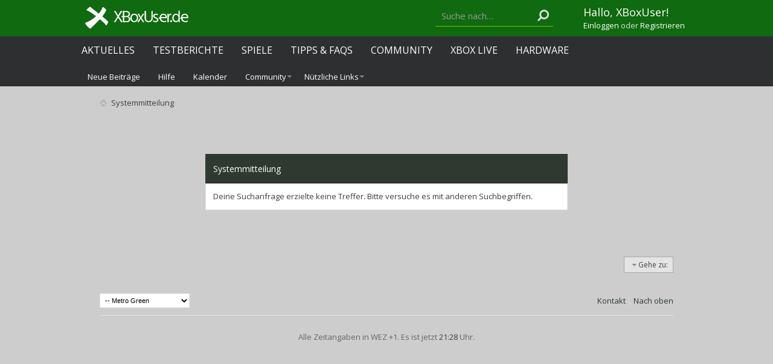

--- FILE ---
content_type: text/html; charset=ISO-8859-1
request_url: https://www.xboxuser.de/forum/search.php?s=cbffc7fa7d0b08aa56d75dd43448db12&searchid=3143646
body_size: 8575
content:
<!DOCTYPE html PUBLIC "-//W3C//DTD XHTML 1.0 Transitional//EN" "http://www.w3.org/TR/xhtml1/DTD/xhtml1-transitional.dtd">
<html xmlns="http://www.w3.org/1999/xhtml" dir="ltr" lang="de" id="vbulletin_html">
<head>
	<link rel="canonical" href="https://www.xboxuser.de/forum/search.php" />
<meta http-equiv="Content-Type" content="text/html; charset=ISO-8859-1" />
<meta charset="ISO-8859-1">
<meta id="e_vb_meta_bburl" name="vb_meta_bburl" content="https://www.xboxuser.de/forum" />
<base href="https://www.xboxuser.de/forum/" /><!--[if IE]></base><![endif]-->
<meta name="generator" content="vBulletin 4.2.5" />
<meta http-equiv="X-UA-Compatible" content="IE=9" />

	<link rel="Shortcut Icon" href="https://www.xboxuser.de/forum/favicon.ico" type="image/x-icon" />


		<meta name="keywords" content="Xbox Series, XSX, Xbox 360, Xbox One, Forum, Community, Xbox Live, News, Games, Xbox,  Review, Reviews, Test, Tests, Spiele, Kinect, Arcade, Tipps, Cheats, Screenshots, Bilder, Videos, Trailer, Gewinnspiel, Achievements, Gamerscore, Previews, Hardware, Testberichte, Gamertag, Clan, Hilfe, zune" />
		<meta name="description" content="XBoxUser.de - Das Online-Magazin zur Xbox Series X|S, Xbox 360 & Xbox One mit aktiver Community im Forum. Hier findest du aktuelle News, Reviews zu den neuesten Games, alles zu Xbox Live und viele Gewinnspiele. Ebenfalls bei uns: Kinect, Arcade, Tipps, Cheats, Screenshots, Bilder, Videos, Trailer, Achievements, Gamerscore, Tests, Hardware u.v.m." />





<script type="text/javascript">
<!--
	if (typeof YAHOO === 'undefined') // Load ALL YUI Local
	{
		document.write('<script type="text/javascript" src="clientscript/yui/yuiloader-dom-event/yuiloader-dom-event.js?v=425"><\/script>');
		document.write('<script type="text/javascript" src="clientscript/yui/connection/connection-min.js?v=425"><\/script>');
		var yuipath = 'clientscript/yui';
		var yuicombopath = '';
		var remoteyui = false;
	}
	else	// Load Rest of YUI remotely (where possible)
	{
		var yuipath = 'clientscript/yui';
		var yuicombopath = '';
		var remoteyui = true;
		if (!yuicombopath)
		{
			document.write('<script type="text/javascript" src="clientscript/yui/connection/connection-min.js?v=425"><\/script>');
		}
	}
	var SESSIONURL = "s=5227db7f78e2790ce75c5a3f1a0ed44d&";
	var SECURITYTOKEN = "guest";
	var IMGDIR_MISC = "images/metro/green/misc";
	var IMGDIR_BUTTON = "images/metro/green/buttons";
	var vb_disable_ajax = parseInt("0", 10);
	var SIMPLEVERSION = "425";
	var BBURL = "https://www.xboxuser.de/forum";
	var LOGGEDIN = 0 > 0 ? true : false;
	var THIS_SCRIPT = "search";
	var RELPATH = "search.php?searchid=3143646";
	var PATHS = {
		forum : "",
		cms   : "",
		blog  : ""
	};
	var AJAXBASEURL = "https://www.xboxuser.de/forum/";
// -->
</script>
<script type="text/javascript" src="https://www.xboxuser.de/forum/clientscript/vbulletin-core.js?v=425"></script>



	<link rel="alternate" type="application/rss+xml" title="XBoxUser.de Community - Forum zur Xbox Konsole RSS-Feed" href="https://www.xboxuser.de/forum/external.php?type=RSS2" />
	



	<link rel="stylesheet" type="text/css" href="https://www.xboxuser.de/forum/css.php?styleid=10&amp;langid=2&amp;d=1632927692&amp;td=ltr&amp;sheet=bbcode.css,editor.css,popupmenu.css,reset-fonts.css,vbulletin.css,vbulletin-chrome.css,vbulletin-formcontrols.css,dbtech_notifications.css," />

	<!--[if lt IE 8]>
	<link rel="stylesheet" type="text/css" href="https://www.xboxuser.de/forum/css.php?styleid=10&amp;langid=2&amp;d=1632927692&amp;td=ltr&amp;sheet=popupmenu-ie.css,vbulletin-ie.css,vbulletin-chrome-ie.css,vbulletin-formcontrols-ie.css,editor-ie.css" />
	<![endif]-->


<!--Google Web Fonts /-->
<link href='https://fonts.googleapis.com/css?family=Open+Sans:400,300,600&subset=latin,cyrillic' rel='stylesheet' type='text/css'>



<script type="text/javascript" src="https://ajax.googleapis.com/ajax/libs/jquery/1.6.4/jquery.min.js"></script>
<script type="text/javascript">
$(document).ready(function() {
	$('a.login-window').click(function() {
		
		// Getting the variable's value from a link 
		var loginBox = this.hash;

		//Fade in the Popup and add close button
		$(loginBox).fadeIn(300);
		
		//Set the center alignment padding + border
		var popMargTop = ($(loginBox).height() + 24) / 2; 
		var popMargLeft = ($(loginBox).width() + 24) / 2; 
		
		$(loginBox).css({ 
			'margin-top' : -popMargTop,
			'margin-left' : -popMargLeft
		});
		
		// Add the mask to body
		$('body').append('<div id="mask"></div>');
		$('#mask').fadeIn(300);
		
		return false;
	});
	
	// When clicking on the button close or the mask layer the popup closed
	$('a.close, #mask').live('click', function() { 
	  $('#mask , .login-popup').fadeOut(300 , function() {
		$('#mask').remove();  
	}); 
	return false;
	});
	
	$('#navbar_username').focus(function() {
		$('#navbar_username').parent().addClass('active');
	}); 
	$('#navbar_username').blur(function() {
		$('#navbar_username').parent().removeClass('active');
	}); 
	$('#navbar_password').focus(function() {
		$('#navbar_password_hint').parent().addClass('active');
	}); 
	$('#navbar_password').blur(function() {
		$('#navbar_password_hint').parent().removeClass('active');
	}); 

});
</script>


<link rel="stylesheet" type="text/css" href="https://maxcdn.bootstrapcdn.com/font-awesome/4.5.0/css/font-awesome.min.css" />
<link rel="stylesheet" type="text/css" href="https://www.xboxuser.de/assets/forum.css?v=2" />
<style>
#trafficker_1 { display: none !important; }
</style>

<!--Netpoint Werbung /-->
<script type='text/javascript'>window.ADNPM = window.ADNPM || {};ADNPM.cmd = ADNPM.cmd || [];</script>
<script type='text/javascript'>ADNPM.pubAdUnits=[];</script>
<script type='text/javascript' src='https://cdn.netpoint-media.de/1270590.js' async='async'></script>

<script src="https://ajax.googleapis.com/ajax/libs/jquery/2.1.3/jquery.min.js"></script>


<!--Google Werbung /-->
<script src="https://www.googletagservices.com/tag/js/gpt.js"> 
</script>

<script type="text/javascript">
  googletag.cmd.push(function() {
    googletag.pubads().disableInitialLoad();
    googletag.pubads().enableSingleRequest();
    googletag.enableServices();
  });
</script>



<script src="https://www.xboxuser.de/assets/application.js?v=2"></script>
<script>
function getContentLanguage() {
  return 'de';
}

$.ajaxPrefilter(function( options, originalOptions, jqXHR ) {
  if ( options.dataType == 'script' || originalOptions.dataType == 'script' ) {
    options.cache = true;
  }
});

// define the objects
window.syncObjects = {
  'de': [{
    'remoteSnippetURL': "https://www.xboxuser.de/community_nav.js?v=2&q",
    'targetSelector': 'header',
    'callback': (function(){
      if ($('.header-team-toolbar:visible').size() > 0) {
        $('body').addClass('has-toolbar');
      }
      bindNavigationBehavior();
      var support_xbu = document.createElement('div');
      support_xbu.innerHTML = '&nbsp;';
      support_xbu.className = 'adsbox';
      document.body.appendChild(support_xbu);
      window.setTimeout(function() {
        if (support_xbu.offsetHeight === 0) {
          $('.support-xbu').addClass('visible');
          $('.support-xbu-rect').addClass('visible');
        }
        support_xbu.remove();
      }, 100);
    })
  }, {
    'remoteSnippetURL': "https://www.xboxuser.de/community_footer.js?v=2&q",
    'targetSelector': 'footer'
  }]
};


var SyncHTMLPartials = function(){
  SyncHTMLPartials.prototype.sync = function(syncObjects) {
    for (var i = syncObjects[getContentLanguage().toLowerCase()].length - 1; i >= 0; i--) {
      var snippet, syncobject = syncObjects[getContentLanguage().toLowerCase()][i];

      if ($(syncobject.targetSelector).length === 0 || $(syncobject.targetSelector).attr('data-no-remote-sync')) { continue; }

      this.retrieveHTML(this, syncobject);
    }
  };
  SyncHTMLPartials.prototype.retrieveHTML = function(klass, syncobject) {
    var syncobjectid = window.syncObjects[getContentLanguage().toLowerCase()].indexOf(syncobject);
    var script_url = syncobject.remoteSnippetURL;

    var script = document.createElement('script');
    script.type = 'text/javascript';
    script.id = 'syncobject_' + syncobjectid;
    script.src = script_url + '&callback=window.syncFactory.processHTML&syncobjectid=' + syncobjectid;

    if ($('head').find(script.id).length > 0) {
      $('head').find(script.id).replaceWith(script);
    } else {
      $('head').append(script);
    }
  };
  SyncHTMLPartials.prototype.processHTML = function(syncobjectID, data) {
    syncobject = window.syncObjects[getContentLanguage().toLowerCase()][syncobjectID];
    (new SyncHTMLPartials).swapHTML(data, syncobject.targetSelector, syncobject.callback);
  };
  SyncHTMLPartials.prototype.swapHTML = function(htmlPartial, targetSelector, callback) {
    $( targetSelector ).html( htmlPartial );
    if (callback !== undefined && typeof callback == 'function') { callback(); }
  };
};

$(document).ready(function(){
  window.syncFactory = (new SyncHTMLPartials);
  window.syncFactory.sync(window.syncObjects);

  var hash = location.hash.replace('#post','post_');
  if (hash != ''){
    $('html, body').animate({ scrollTop: $('#' + hash).offset().top}, 500);
  }
});

$(window).on('load', function(){
  window.syncFactory = (new SyncHTMLPartials);
  window.syncFactory.sync(window.syncObjects);
});

</script><script type="application/ld+json">
{
	"@context": "http://schema.org",
	"@type": "WebSite",
	"url": "https://www.xboxuser.de",
	"potentialAction": {
		"@type": "SearchAction",
		"target": "https://www.xboxuser.de/forum/search.php?do=process&query={search_term_string}",
		"query-input": "required name=search_term_string"
	}
}
</script>
	<meta name="robots" content="noindex,follow" />

	<title>XBoxUser.de Community - Forum zur Xbox Konsole</title>
	
	<script type="text/javascript" src="clientscript/vbulletin_md5.js?v=425"></script>

	
<link rel="stylesheet" type="text/css" href="https://www.xboxuser.de/forum/css.php?styleid=10&amp;langid=2&amp;d=1632927692&amp;td=ltr&amp;sheet=additional.css" />

</head>
<body>

<link rel="stylesheet" href="https://cdn.consentmanager.mgr.consensu.org/delivery/cmp.min.css" />
<script src="https://www.xboxuser.de/forum/xbucmp.js"></script>



<div class="header-remote-nav">
  <header></header>


  <div class="header-nav-submenu">
    <div class="container">
      <ul class="nav navbar-nav navbar-xbu-sub">
        
  
    
      
        
          <li id="vbflink_newposts"><a rel="nofollow" href="search.php?do=getnew&amp;contenttype=vBForum_Post&amp;s=5227db7f78e2790ce75c5a3f1a0ed44d">Neue Beiträge</a></li>
        
      
    
      
        
          <li id="vbflink_faq"><a href="faq.php?s=5227db7f78e2790ce75c5a3f1a0ed44d">Hilfe</a></li>
        
      
    
      
        
          <li id="vbflink_calendar"><a href="calendar.php?s=5227db7f78e2790ce75c5a3f1a0ed44d">Kalender</a></li>
        
      
    
      
        <li class="popupmenu" id="vbmenu_community">
          <a href="javascript://" class="popupctrl">Community</a>
          <ul class="popupbody popuphover">
            
              <li id="link_ndiz_118"><a href="competitions.php">Wettkämpfe</a></li>
            
          </ul>
        </li>
      
    
      
        
      
    
      
        <li class="popupmenu" id="vbmenu_qlinks">
          <a href="javascript://" class="popupctrl">Nützliche Links</a>
          <ul class="popupbody popuphover">
            
              <li id="vbqlink_posts"><a href="search.php?do=getdaily&amp;contenttype=vBForum_Post&amp;s=5227db7f78e2790ce75c5a3f1a0ed44d">Heutige Beiträge</a></li>
            
              <li id="vbqlink_leaders"><a href="showgroups.php?s=5227db7f78e2790ce75c5a3f1a0ed44d">Forum-Mitarbeiter anzeigen </a></li>
            
              <li id="link_ndmy_911"><a href="https://www.xboxuser.de/forum/search.php">Suche im Forum</a></li>
            
          </ul>
        </li>
      
    
  


      </ul>
    </div>
  </div>
</div> <!-- closing .header-remote-nav -->

<main role='main' id="ip_page_wrapper">
<div class="body_wrapper container">
<div id="breadcrumb" class="breadcrumb">
  <ul class="floatcontainer">
    <li class="navbithome"><a href="https://www.xboxuser.de/forum/?s=5227db7f78e2790ce75c5a3f1a0ed44d" accesskey="1"><img src="images/metro/green/misc/navbit-home.png" alt="Startseite" /></a></li>
    
    
	<li class="navbit lastnavbit" itemprop="itemListElement" itemscope itemtype="https://schema.org/ListItem">
		<span itemprop="name">Systemmitteilung</span>
		
	</li>

  </ul>
  <hr />
</div>


<!--Netpoint Werbung /-->
<!--Banner Tag // Website: XBOXUSER.DE // Adslot: xbo_rotation_728x90 (6695881) -->
<!-- Ausgeblendet
Ausgeblendet //-->
<div id="npm_6695881"></div>
<script>ADNPM.cmd.push(function(){ADNPM.loadAd(6695881)});</script>


<!-- Ausgeblendet
<div align="center">
<div id="div-gpt-ad-1458668683577-1" style="height:90px; width:728px;">
<script type="text/javascript">
if (typeof googletag !== 'undefined') {
  googletag.cmd.push(function() {
    var slot = googletag.defineSlot('/4432490/GPT_Amazon_LB', [728, 90], 'div-gpt-ad-1458668683577-1').addService(googletag.pubads());
    googletag.display('div-gpt-ad-1458668683577-1');
    googletag.pubads().refresh([slot]);
  });
}
</script>
</div>
</div> 
Ausgeblendet //-->

<br>




<div class="standard_error">
	<h2 class="blockhead">Systemmitteilung</h2>
	
		<div class="blockbody formcontrols">
			<div class="blockrow restore">Deine Suchanfrage erzielte keine Treffer. Bitte versuche es mit anderen Suchbegriffen.

</div>
		</div>
	
</div>

<div class="clear"></div>
<div class="navpopupmenu popupmenu nohovermenu" id="navpopup">
	
		<a href="javascript://" class="popupctrl"><span class="ctrlcontainer">Gehe zu:</span></a>
	
	<ul class="navpopupbody popupbody popuphover">
		
		<li class="optionlabel">Bereiche</li>
		<li><a href="usercp.php?s=5227db7f78e2790ce75c5a3f1a0ed44d">Benutzerkontrollzentrum</a></li>
		<li><a href="private.php?s=5227db7f78e2790ce75c5a3f1a0ed44d">Private Nachrichten</a></li>
		<li><a href="subscription.php?s=5227db7f78e2790ce75c5a3f1a0ed44d">Abonnements</a></li>
		<li><a href="online.php?s=5227db7f78e2790ce75c5a3f1a0ed44d">Wer ist online</a></li>
		<li><a href="search.php?s=5227db7f78e2790ce75c5a3f1a0ed44d">Foren durchsuchen</a></li>
		<li><a href="https://www.xboxuser.de/forum/?s=5227db7f78e2790ce75c5a3f1a0ed44d">Forum-Startseite</a></li>
		
			<li class="optionlabel">Foren</li>
			
		
			
				<li><a href="xboxuser-de/?s=5227db7f78e2790ce75c5a3f1a0ed44d">XBoxUser.de</a>
					<ol class="d1">
						
		
			
				<li><a href="blog/?s=5227db7f78e2790ce75c5a3f1a0ed44d">Blog</a></li>
			
		
			
				<li><a href="news/?s=5227db7f78e2790ce75c5a3f1a0ed44d">News</a></li>
			
		
			
				<li><a href="testberichte/?s=5227db7f78e2790ce75c5a3f1a0ed44d">Testberichte</a>
					<ol class="d2">
						
		
			
				<li><a href="arcade/?s=5227db7f78e2790ce75c5a3f1a0ed44d">Arcade</a></li>
			
		
			
				<li><a href="hardware/?s=5227db7f78e2790ce75c5a3f1a0ed44d">Hardware</a></li>
			
		
			
					</ol>
				</li>
			
		
			
				<li><a href="unser-feedback-forum/?s=5227db7f78e2790ce75c5a3f1a0ed44d">Unser Feedback Forum</a></li>
			
		
			
					</ol>
				</li>
			
		
			
				<li><a href="xbox-360-a/?s=5227db7f78e2790ce75c5a3f1a0ed44d">Xbox 360</a>
					<ol class="d1">
						
		
			
				<li><a href="xbox-360-allgemein/?s=5227db7f78e2790ce75c5a3f1a0ed44d">Xbox 360 Allgemein</a></li>
			
		
			
				<li><a href="xbox-360-media/?s=5227db7f78e2790ce75c5a3f1a0ed44d">Xbox 360 Media</a></li>
			
		
			
				<li><a href="xbox-360-technik/?s=5227db7f78e2790ce75c5a3f1a0ed44d">Xbox 360 Technik</a></li>
			
		
			
					</ol>
				</li>
			
		
			
				<li><a href="xbox-one/?s=5227db7f78e2790ce75c5a3f1a0ed44d">Xbox One</a>
					<ol class="d1">
						
		
			
				<li><a href="xbox-one-allgemein/?s=5227db7f78e2790ce75c5a3f1a0ed44d">Xbox One Allgemein</a></li>
			
		
			
				<li><a href="xbox-one-hardware-and-technik/?s=5227db7f78e2790ce75c5a3f1a0ed44d">Xbox One Hardware &amp; Technik</a></li>
			
		
			
					</ol>
				</li>
			
		
			
				<li><a href="xbox-series-x-s/?s=5227db7f78e2790ce75c5a3f1a0ed44d">Xbox Series X|S</a>
					<ol class="d1">
						
		
			
				<li><a href="xbox-series-x-allgemein/?s=5227db7f78e2790ce75c5a3f1a0ed44d">Xbox Series X Allgemein</a></li>
			
		
			
					</ol>
				</li>
			
		
			
				<li><a href="xbox-spiele-and-services/?s=5227db7f78e2790ce75c5a3f1a0ed44d">Xbox Spiele &amp; Services</a>
					<ol class="d1">
						
		
			
				<li><a href="xbox-games/?s=5227db7f78e2790ce75c5a3f1a0ed44d">Xbox Games</a>
					<ol class="d2">
						
		
			
				<li><a href="action/?s=5227db7f78e2790ce75c5a3f1a0ed44d">Action</a>
					<ol class="d3">
						
		
			
				<li><a href="assassins-creed/?s=5227db7f78e2790ce75c5a3f1a0ed44d">Assassins Creed</a></li>
			
		
			
				<li><a href="batman/?s=5227db7f78e2790ce75c5a3f1a0ed44d">Batman</a></li>
			
		
			
				<li><a href="crackdown/?s=5227db7f78e2790ce75c5a3f1a0ed44d">Crackdown</a></li>
			
		
			
				<li><a href="dead-or-alive/?s=5227db7f78e2790ce75c5a3f1a0ed44d">Dead or Alive</a></li>
			
		
			
				<li><a href="dead-rising/?s=5227db7f78e2790ce75c5a3f1a0ed44d">Dead Rising</a></li>
			
		
			
				<li><a href="for-honor/?s=5227db7f78e2790ce75c5a3f1a0ed44d">For Honor</a></li>
			
		
			
				<li><a href="grand-theft-auto/?s=5227db7f78e2790ce75c5a3f1a0ed44d">Grand Theft Auto</a></li>
			
		
			
				<li><a href="just-cause/?s=5227db7f78e2790ce75c5a3f1a0ed44d">Just Cause</a></li>
			
		
			
				<li><a href="kameo/?s=5227db7f78e2790ce75c5a3f1a0ed44d">Kameo</a></li>
			
		
			
				<li><a href="resident-evil/?s=5227db7f78e2790ce75c5a3f1a0ed44d">Resident Evil</a></li>
			
		
			
				<li><a href="saints-row/?s=5227db7f78e2790ce75c5a3f1a0ed44d">Saints Row</a></li>
			
		
			
				<li><a href="splinter-cell/?s=5227db7f78e2790ce75c5a3f1a0ed44d">Splinter Cell</a></li>
			
		
			
				<li><a href="star-wars/?s=5227db7f78e2790ce75c5a3f1a0ed44d">Star Wars</a></li>
			
		
			
				<li><a href="tomb-raider/?s=5227db7f78e2790ce75c5a3f1a0ed44d">Tomb Raider</a></li>
			
		
			
					</ol>
				</li>
			
		
			
				<li><a href="adventure-rollenspiele/?s=5227db7f78e2790ce75c5a3f1a0ed44d">Adventure/Rollenspiele</a>
					<ol class="d3">
						
		
			
				<li><a href="dark-souls/?s=5227db7f78e2790ce75c5a3f1a0ed44d">Dark Souls</a></li>
			
		
			
				<li><a href="enchanted-arms/?s=5227db7f78e2790ce75c5a3f1a0ed44d">Enchanted Arms</a></li>
			
		
			
				<li><a href="fable/?s=5227db7f78e2790ce75c5a3f1a0ed44d">Fable</a></li>
			
		
			
				<li><a href="fallout/?s=5227db7f78e2790ce75c5a3f1a0ed44d">Fallout</a></li>
			
		
			
				<li><a href="final-fantasy/?s=5227db7f78e2790ce75c5a3f1a0ed44d">Final Fantasy</a></li>
			
		
			
				<li><a href="mass-effect/?s=5227db7f78e2790ce75c5a3f1a0ed44d">Mass Effect</a></li>
			
		
			
				<li><a href="the-elder-scrolls/?s=5227db7f78e2790ce75c5a3f1a0ed44d">The Elder Scrolls</a></li>
			
		
			
					</ol>
				</li>
			
		
			
				<li><a href="kinect/?s=5227db7f78e2790ce75c5a3f1a0ed44d">Kinect</a></li>
			
		
			
				<li><a href="rennen/?s=5227db7f78e2790ce75c5a3f1a0ed44d">Rennen</a>
					<ol class="d3">
						
		
			
				<li><a href="burnout/?s=5227db7f78e2790ce75c5a3f1a0ed44d">Burnout</a></li>
			
		
			
				<li><a href="formel-1-a/?s=5227db7f78e2790ce75c5a3f1a0ed44d">Formel 1</a></li>
			
		
			
				<li><a href="forza-motorsport/?s=5227db7f78e2790ce75c5a3f1a0ed44d">Forza Motorsport</a></li>
			
		
			
				<li><a href="need-for-speed/?s=5227db7f78e2790ce75c5a3f1a0ed44d">Need for Speed</a></li>
			
		
			
				<li><a href="project-gotham-racing/?s=5227db7f78e2790ce75c5a3f1a0ed44d">Project Gotham Racing</a></li>
			
		
			
				<li><a href="test-drive-unlimited/?s=5227db7f78e2790ce75c5a3f1a0ed44d">Test Drive Unlimited</a></li>
			
		
			
					</ol>
				</li>
			
		
			
				<li><a href="shooter/?s=5227db7f78e2790ce75c5a3f1a0ed44d">Shooter</a>
					<ol class="d3">
						
		
			
				<li><a href="army-of-two/?s=5227db7f78e2790ce75c5a3f1a0ed44d">Army of Two</a></li>
			
		
			
				<li><a href="battlefield/?s=5227db7f78e2790ce75c5a3f1a0ed44d">Battlefield</a></li>
			
		
			
				<li><a href="bioshock/?s=5227db7f78e2790ce75c5a3f1a0ed44d">Bioshock</a></li>
			
		
			
				<li><a href="borderlands/?s=5227db7f78e2790ce75c5a3f1a0ed44d">Borderlands</a></li>
			
		
			
				<li><a href="call-of-duty/?s=5227db7f78e2790ce75c5a3f1a0ed44d">Call of Duty</a></li>
			
		
			
				<li><a href="crysis/?s=5227db7f78e2790ce75c5a3f1a0ed44d">Crysis</a></li>
			
		
			
				<li><a href="destiny/?s=5227db7f78e2790ce75c5a3f1a0ed44d">Destiny</a></li>
			
		
			
				<li><a href="far-cry/?s=5227db7f78e2790ce75c5a3f1a0ed44d">Far Cry</a></li>
			
		
			
				<li><a href="fear/?s=5227db7f78e2790ce75c5a3f1a0ed44d">FEAR</a></li>
			
		
			
				<li><a href="gears-of-war/?s=5227db7f78e2790ce75c5a3f1a0ed44d">Gears of War</a></li>
			
		
			
				<li><a href="ghost-recon/?s=5227db7f78e2790ce75c5a3f1a0ed44d">Ghost Recon</a></li>
			
		
			
				<li><a href="halo/?s=5227db7f78e2790ce75c5a3f1a0ed44d">Halo</a></li>
			
		
			
				<li><a href="left-4-dead/?s=5227db7f78e2790ce75c5a3f1a0ed44d">Left 4 Dead</a></li>
			
		
			
				<li><a href="lost-planet/?s=5227db7f78e2790ce75c5a3f1a0ed44d">Lost Planet</a></li>
			
		
			
				<li><a href="medal-of-honor/?s=5227db7f78e2790ce75c5a3f1a0ed44d">Medal of Honor</a></li>
			
		
			
				<li><a href="rainbow-six/?s=5227db7f78e2790ce75c5a3f1a0ed44d">Rainbow Six</a></li>
			
		
			
				<li><a href="the-division/?s=5227db7f78e2790ce75c5a3f1a0ed44d">The Division</a></li>
			
		
			
				<li><a href="titanfall/?s=5227db7f78e2790ce75c5a3f1a0ed44d">Titanfall</a></li>
			
		
			
					</ol>
				</li>
			
		
			
				<li><a href="sonstige/?s=5227db7f78e2790ce75c5a3f1a0ed44d">Sonstige</a>
					<ol class="d3">
						
		
			
				<li><a href="guitar-hero/?s=5227db7f78e2790ce75c5a3f1a0ed44d">Guitar Hero</a></li>
			
		
			
				<li><a href="lego-spiele/?s=5227db7f78e2790ce75c5a3f1a0ed44d">LEGO Spiele</a></li>
			
		
			
				<li><a href="lips/?s=5227db7f78e2790ce75c5a3f1a0ed44d">Lips</a></li>
			
		
			
				<li><a href="rock-band/?s=5227db7f78e2790ce75c5a3f1a0ed44d">Rock Band</a></li>
			
		
			
				<li><a href="viva-pinata/?s=5227db7f78e2790ce75c5a3f1a0ed44d">Viva Pinata</a></li>
			
		
			
					</ol>
				</li>
			
		
			
				<li><a href="sport/?s=5227db7f78e2790ce75c5a3f1a0ed44d">Sport</a>
					<ol class="d3">
						
		
			
				<li><a href="fifa-and-uefa/?s=5227db7f78e2790ce75c5a3f1a0ed44d">FIFA &amp; UEFA</a></li>
			
		
			
				<li><a href="madden/?s=5227db7f78e2790ce75c5a3f1a0ed44d">Madden</a></li>
			
		
			
				<li><a href="nba/?s=5227db7f78e2790ce75c5a3f1a0ed44d">NBA</a></li>
			
		
			
				<li><a href="nhl/?s=5227db7f78e2790ce75c5a3f1a0ed44d">NHL</a></li>
			
		
			
				<li><a href="pro-evolution-soccer/?s=5227db7f78e2790ce75c5a3f1a0ed44d">Pro Evolution Soccer</a></li>
			
		
			
				<li><a href="skate/?s=5227db7f78e2790ce75c5a3f1a0ed44d">Skate</a></li>
			
		
			
				<li><a href="smackdown-vs-raw/?s=5227db7f78e2790ce75c5a3f1a0ed44d">Smackdown vs Raw</a></li>
			
		
			
				<li><a href="tiger-woods/?s=5227db7f78e2790ce75c5a3f1a0ed44d">Tiger Woods</a></li>
			
		
			
				<li><a href="tony-hawks/?s=5227db7f78e2790ce75c5a3f1a0ed44d">Tony Hawks</a></li>
			
		
			
				<li><a href="top-spin/?s=5227db7f78e2790ce75c5a3f1a0ed44d">Top Spin</a></li>
			
		
			
					</ol>
				</li>
			
		
			
				<li><a href="xbox-live-arcade/?s=5227db7f78e2790ce75c5a3f1a0ed44d">Xbox Live Arcade</a></li>
			
		
			
					</ol>
				</li>
			
		
			
				<li><a href="xbox-live/?s=5227db7f78e2790ce75c5a3f1a0ed44d">Xbox Live</a></li>
			
		
			
				<li><a href="xbox-tv-video-sound/?s=5227db7f78e2790ce75c5a3f1a0ed44d">Xbox TV/Video/Sound</a></li>
			
		
			
					</ol>
				</li>
			
		
			
				<li><a href="xbu-community/?s=5227db7f78e2790ce75c5a3f1a0ed44d">XBU Community</a>
					<ol class="d1">
						
		
			
				<li><a href="xbu-friends/?s=5227db7f78e2790ce75c5a3f1a0ed44d">XBU Friends</a>
					<ol class="d2">
						
		
			
				<li><a href="xbox-clans/?s=5227db7f78e2790ce75c5a3f1a0ed44d">Xbox Clans</a></li>
			
		
			
					</ol>
				</li>
			
		
			
				<li><a href="xbu-game-dating/?s=5227db7f78e2790ce75c5a3f1a0ed44d">XBU Game Dating</a></li>
			
		
			
				<li><a href="xbu-offizielle-wettkaempfe/?s=5227db7f78e2790ce75c5a3f1a0ed44d">XBU Offizielle Wettkämpfe</a></li>
			
		
			
					</ol>
				</li>
			
		
			
				<li><a href="offtopic/?s=5227db7f78e2790ce75c5a3f1a0ed44d">Offtopic</a>
					<ol class="d1">
						
		
			
				<li><a href="filme-und-musik/?s=5227db7f78e2790ce75c5a3f1a0ed44d">Filme und Musik</a></li>
			
		
			
				<li><a href="fotografie/?s=5227db7f78e2790ce75c5a3f1a0ed44d">Fotografie</a></li>
			
		
			
				<li><a href="gaming-andere-systeme/?s=5227db7f78e2790ce75c5a3f1a0ed44d">Gaming andere Systeme</a></li>
			
		
			
				<li><a href="pc-und-internet/?s=5227db7f78e2790ce75c5a3f1a0ed44d">PC und Internet</a></li>
			
		
			
				<li><a href="sportsclub/?s=5227db7f78e2790ce75c5a3f1a0ed44d">Sportsclub</a></li>
			
		
			
				<li><a href="xbox-talk/?s=5227db7f78e2790ce75c5a3f1a0ed44d">Xbox Talk</a>
					<ol class="d2">
						
		
			
				<li><a href="geburtstage/?s=5227db7f78e2790ce75c5a3f1a0ed44d">Geburtstage</a></li>
			
		
			
					</ol>
				</li>
			
		
			
					</ol>
				</li>
			
		
			
				<li><a href="xbu-marktplatz/?s=5227db7f78e2790ce75c5a3f1a0ed44d">XBU Marktplatz</a>
					<ol class="d1">
						
		
			
				<li><a href="usk-18-a/?s=5227db7f78e2790ce75c5a3f1a0ed44d">USK 18</a></li>
			
		
			
				<li><a href="verkaufe-tausche-suche/?s=5227db7f78e2790ce75c5a3f1a0ed44d">Verkaufe, Tausche, Suche</a></li>
			
		
			
					</ol>
				</li>
			
		
		
	</ul>
</div>
<div class="clear"></div>


<div style="clear: left">
  
  <!--Netpoint Werbung /-->
<!--Banner Tag // Website: XBOXUSER.DE // Adslot: xbo_rotation_160x600 (6695882) -->
<!-- Ausgeblendet
<div id="npm_6695882"></div>
<script>ADNPM.cmd.push(function(){ADNPM.loadAd(6695882)});</script>
Ausgeblendet //-->
</div>




<div id="footer" class="floatcontainer footer">

	<form action="https://www.xboxuser.de/forum/index.php" method="get" id="footer_select" class="footer_select">

		
			<select name="styleid" onchange="switch_id(this, 'style')">
				<optgroup label="Style auswählen"><option class="hidden"></option></optgroup>
				
					
					<optgroup label="&nbsp;Standard Styles">
									
					
	<option value="10" class="" selected="selected">-- Metro Green</option>

					
					</optgroup>
										
				
				
					
					<optgroup label="&nbsp;Mobile Styles">
					
					
	<option value="8" class="" >-- Metro Mobile Green</option>

					
					</optgroup>
										
				
			</select>	
		
		
		
	</form>

	<ul id="footer_links" class="footer_links">
		<li><a href="sendmessage.php?s=5227db7f78e2790ce75c5a3f1a0ed44d" rel="nofollow" accesskey="9">Kontakt</a>  |  </li>
		
		
		
		
		
		
		
		<li><a rel="nofollow" href="search.php?searchid=3143646#top" onclick="document.location.hash='top'; return false;">Nach oben</a></li>
	</ul>
	
	
	
	
	<script type="text/javascript">
	<!--
		// Main vBulletin Javascript Initialization
		vBulletin_init();
	//-->
	</script>
        
</div>
</div> <!-- closing div for body_wrapper -->

<!--Netpoint Werbung /-->
<div align="center">
<!--Banner Tag // Website: XBOXUSER.DE // Adslot: xbo_rotation_300x250 (6695883) -->
<!-- Ausgeblendet
Ausgeblendet //-->
<div id="npm_6695883"></div>
<script>ADNPM.cmd.push(function(){ADNPM.loadAd(6695883)});</script>
</div>


<!-- Ausgeblendet
<div id="GPT_CA" style="height:250px; width:300px;">
<script type="text/javascript">
if (typeof googletag !== 'undefined') {
  googletag.cmd.push(function() {
    var slot = googletag.defineSlot('/4432490/GPT_CA', [300, 250], 'GPT_CA').addService(googletag.pubads());
    googletag.display('GPT_CA');
    googletag.pubads().refresh([slot]);
  });
}
</script>
</div> 
Ausgeblendet //-->

<div class="below_body">
<div id="footer_time" class="shade footer_time">Alle Zeitangaben in WEZ +1. Es ist jetzt <span class="time">21:28</span> Uhr.</div>

<!--Google Werbung XBU /-->
<div align="center">
<!-- /4432490/GPT_Wallpaper_ZP -->
<div id="GPT_Wallpaper_ZP" style="height:1px; width:1px;">
<script type="text/javascript">
googletag.cmd.push(function() {
  var slot = googletag.defineSlot('/4432490/GPT_Wallpaper_ZP', [1, 1], 'GPT_Wallpaper_ZP').addService(googletag.pubads());
  googletag.display('GPT_Wallpaper_ZP');
  googletag.pubads().refresh([slot]);
});
</script>
</div> 


<br>
<!-- /4432490/GPT_LB /-->
<div id="GPT_LB" style="height:90px; width:728px;">
<script type="text/javascript">
googletag.cmd.push(function() {
  var slot = googletag.defineSlot('/4432490/GPT_LB', [728, 90], 'GPT_LB').addService(googletag.pubads());
  googletag.display('GPT_LB');
  googletag.pubads().refresh([slot]);
});
</script>
</div>
</div>


<div id="footer_copyright" class="shade footer_copyright">
	<!-- Do not remove this copyright notice -->
	
	<!-- Do not remove this copyright notice -->	
</div>
<div id="footer_morecopyright" class="shade footer_morecopyright">
	<!-- Do not remove cronimage or your scheduled tasks will cease to function -->
	
	<!-- Do not remove cronimage or your scheduled tasks will cease to function -->
	
	
</div>

<!--Netpoint Werbung /-->
<!-- Layer Guests // -->

<!--Banner Tag // Website: XBOXUSER.DE // Adslot: xbo_rotation_1x1 (6695880) -->
<div id="npm_6695880"></div>
<script>ADNPM.cmd.push(function(){ADNPM.loadAd(6695880)});</script>

<!-- Ausgeblendet
Ausgeblendet //--> 

</div>

<div class="footer-remote-nav"><footer></footer></div>
</body>
</html>

--- FILE ---
content_type: application/javascript
request_url: https://www.xboxuser.de/assets/application.js?v=2
body_size: 71525
content:
function getAge(t){var e=new Date,n=new Date(t),i=e.getFullYear()-n.getFullYear(),o=e.getMonth()-n.getMonth();return(0>o||0===o&&e.getDate()<n.getDate())&&i--,i}function addEllipsis(){$(".node-container h3").each(function(){for(var t=$("a",this),e=$(this).height()+18;t.outerHeight()>e;)t.text(function(t,e){return e.replace(/\W*\s(\S)*$/,"...")})}),$(".raffle-container h3").each(function(){for(var t=$("span",this),e=$(this).height()+40;t.outerHeight()>e;)t.text(function(t,e){return e.replace(/\W*\s(\S)*$/,"...")})})}function getQueryParams(t){t=t.split("+").join(" ");for(var e,n={},i=/[?&]?([^=]+)=([^&]*)/g;e=i.exec(t);)n[decodeURIComponent(e[1])]=decodeURIComponent(e[2]);return n}function bindNavigationBehavior(){$(".overlay, .header-logo-container, .header-navigation-container, .navbar-xbu [data-sub]").unbind("click"),$(".overlay, .header-logo-container, .header-navigation-container").click(function(){$(".header-nav-submenu [data-sub].active").removeClass("active open"),$(".navbar-xbu [data-sub].active").removeClass("active open"),$(".overlay").removeClass("active"),bindNavigationBehavior()}),$('.navbar-xbu [data-sub][data-sub!=""]').click(function(t){var e=$(t.target).data("sub");t.preventDefault(),t.stopPropagation(),$.each($(".navbar-xbu [data-sub].active"),function(t,n){e!==$(n).data("sub")&&$(n).removeClass("active open")}),$.each($(".header-nav-submenu [data-sub].active"),function(t,n){e!==$(n).data("sub")&&$(n).removeClass("active")});var n=$("header")[0].clientHeight+$(".navbar-fixed-top")[0].clientHeight;$(".overlay").css("top",n),$(".overlay").css("height",$("body")[0].clientHeight-n),$(t.target).addClass("active open"),$(".header-nav-submenu [data-sub="+e+"]").addClass("active"),$(".overlay").addClass("active"),bindNavigationBehavior()}),$(".navbar-xbu [data-sub].active").click(function(){$(".header-nav-submenu [data-sub].active").removeClass("active open"),$(".navbar-xbu [data-sub].active").removeClass("active open"),$(".overlay").removeClass("active"),bindNavigationBehavior()}),$("#main-nav-xs").on("show.bs.collapse",function(){$("#user-nav-xs").collapse("hide")}),$("#user-nav-xs").on("show.bs.collapse",function(){$("#main-nav-xs").collapse("hide")});var t=0;$.each($("#main-nav .navbar-nav li"),function(e,n){t+=$(n).width()}),t+92<=$("#main-nav").width()&&$(".partner-logo").show()}function replaceHtml(){$.each($("[data-behavior=replace-html]"),function(){var t=$(this),e=t.data("path");$("head").append('<link rel="stylesheet" href="https://assets.xbox.com/xbcservicewebsupport-local-1907-24111-0-0-main-rolling/support/content/livestatus.css" type="text/css" />'),e&&$.get(e,function(e){t.html(e)})})}!function(t,e){"object"==typeof module&&"object"==typeof module.exports?module.exports=t.document?e(t,!0):function(t){if(!t.document)throw new Error("jQuery requires a window with a document");return e(t)}:e(t)}("undefined"!=typeof window?window:this,function(t,e){function n(t){var e=!!t&&"length"in t&&t.length,n=he.type(t);return"function"===n||he.isWindow(t)?!1:"array"===n||0===e||"number"==typeof e&&e>0&&e-1 in t}function i(t,e,n){if(he.isFunction(e))return he.grep(t,function(t,i){return!!e.call(t,i,t)!==n});if(e.nodeType)return he.grep(t,function(t){return t===e!==n});if("string"==typeof e){if(Ce.test(e))return he.filter(e,t,n);e=he.filter(e,t)}return he.grep(t,function(t){return he.inArray(t,e)>-1!==n})}function o(t,e){do t=t[e];while(t&&1!==t.nodeType);return t}function r(t){var e={};return he.each(t.match(Ae)||[],function(t,n){e[n]=!0}),e}function s(){ie.addEventListener?(ie.removeEventListener("DOMContentLoaded",a),t.removeEventListener("load",a)):(ie.detachEvent("onreadystatechange",a),t.detachEvent("onload",a))}function a(){(ie.addEventListener||"load"===t.event.type||"complete"===ie.readyState)&&(s(),he.ready())}function l(t,e,n){if(void 0===n&&1===t.nodeType){var i="data-"+e.replace(Le,"-$1").toLowerCase();if(n=t.getAttribute(i),"string"==typeof n){try{n="true"===n?!0:"false"===n?!1:"null"===n?null:+n+""===n?+n:Oe.test(n)?he.parseJSON(n):n}catch(o){}he.data(t,e,n)}else n=void 0}return n}function c(t){var e;for(e in t)if(("data"!==e||!he.isEmptyObject(t[e]))&&"toJSON"!==e)return!1;return!0}function u(t,e,n,i){if(je(t)){var o,r,s=he.expando,a=t.nodeType,l=a?he.cache:t,c=a?t[s]:t[s]&&s;if(c&&l[c]&&(i||l[c].data)||void 0!==n||"string"!=typeof e)return c||(c=a?t[s]=ne.pop()||he.guid++:s),l[c]||(l[c]=a?{}:{toJSON:he.noop}),("object"==typeof e||"function"==typeof e)&&(i?l[c]=he.extend(l[c],e):l[c].data=he.extend(l[c].data,e)),r=l[c],i||(r.data||(r.data={}),r=r.data),void 0!==n&&(r[he.camelCase(e)]=n),"string"==typeof e?(o=r[e],null==o&&(o=r[he.camelCase(e)])):o=r,o}}function d(t,e,n){if(je(t)){var i,o,r=t.nodeType,s=r?he.cache:t,a=r?t[he.expando]:he.expando;if(s[a]){if(e&&(i=n?s[a]:s[a].data)){he.isArray(e)?e=e.concat(he.map(e,he.camelCase)):e in i?e=[e]:(e=he.camelCase(e),e=e in i?[e]:e.split(" ")),o=e.length;for(;o--;)delete i[e[o]];if(n?!c(i):!he.isEmptyObject(i))return}(n||(delete s[a].data,c(s[a])))&&(r?he.cleanData([t],!0):de.deleteExpando||s!=s.window?delete s[a]:s[a]=void 0)}}}function p(t,e,n,i){var o,r=1,s=20,a=i?function(){return i.cur()}:function(){return he.css(t,e,"")},l=a(),c=n&&n[3]||(he.cssNumber[e]?"":"px"),u=(he.cssNumber[e]||"px"!==c&&+l)&&Re.exec(he.css(t,e));if(u&&u[3]!==c){c=c||u[3],n=n||[],u=+l||1;do r=r||".5",u/=r,he.style(t,e,u+c);while(r!==(r=a()/l)&&1!==r&&--s)}return n&&(u=+u||+l||0,o=n[1]?u+(n[1]+1)*n[2]:+n[2],i&&(i.unit=c,i.start=u,i.end=o)),o}function h(t){var e=ze.split("|"),n=t.createDocumentFragment();if(n.createElement)for(;e.length;)n.createElement(e.pop());return n}function f(t,e){var n,i,o=0,r="undefined"!=typeof t.getElementsByTagName?t.getElementsByTagName(e||"*"):"undefined"!=typeof t.querySelectorAll?t.querySelectorAll(e||"*"):void 0;if(!r)for(r=[],n=t.childNodes||t;null!=(i=n[o]);o++)!e||he.nodeName(i,e)?r.push(i):he.merge(r,f(i,e));return void 0===e||e&&he.nodeName(t,e)?he.merge([t],r):r}function m(t,e){for(var n,i=0;null!=(n=t[i]);i++)he._data(n,"globalEval",!e||he._data(e[i],"globalEval"))}function g(t){Fe.test(t.type)&&(t.defaultChecked=t.checked)}function v(t,e,n,i,o){for(var r,s,a,l,c,u,d,p=t.length,v=h(e),y=[],b=0;p>b;b++)if(s=t[b],s||0===s)if("object"===he.type(s))he.merge(y,s.nodeType?[s]:s);else if(Ve.test(s)){for(l=l||v.appendChild(e.createElement("div")),c=(Me.exec(s)||["",""])[1].toLowerCase(),d=We[c]||We._default,l.innerHTML=d[1]+he.htmlPrefilter(s)+d[2],r=d[0];r--;)l=l.lastChild;if(!de.leadingWhitespace&&Ue.test(s)&&y.push(e.createTextNode(Ue.exec(s)[0])),!de.tbody)for(s="table"!==c||Ye.test(s)?"<table>"!==d[1]||Ye.test(s)?0:l:l.firstChild,r=s&&s.childNodes.length;r--;)he.nodeName(u=s.childNodes[r],"tbody")&&!u.childNodes.length&&s.removeChild(u);for(he.merge(y,l.childNodes),l.textContent="";l.firstChild;)l.removeChild(l.firstChild);l=v.lastChild}else y.push(e.createTextNode(s));for(l&&v.removeChild(l),de.appendChecked||he.grep(f(y,"input"),g),b=0;s=y[b++];)if(i&&he.inArray(s,i)>-1)o&&o.push(s);else if(a=he.contains(s.ownerDocument,s),l=f(v.appendChild(s),"script"),a&&m(l),n)for(r=0;s=l[r++];)Be.test(s.type||"")&&n.push(s);return l=null,v}function y(){return!0}function b(){return!1}function w(){try{return ie.activeElement}catch(t){}}function x(t,e,n,i,o,r){var s,a;if("object"==typeof e){"string"!=typeof n&&(i=i||n,n=void 0);for(a in e)x(t,a,n,i,e[a],r);return t}if(null==i&&null==o?(o=n,i=n=void 0):null==o&&("string"==typeof n?(o=i,i=void 0):(o=i,i=n,n=void 0)),o===!1)o=b;else if(!o)return t;return 1===r&&(s=o,o=function(t){return he().off(t),s.apply(this,arguments)},o.guid=s.guid||(s.guid=he.guid++)),t.each(function(){he.event.add(this,e,o,i,n)})}function $(t,e){return he.nodeName(t,"table")&&he.nodeName(11!==e.nodeType?e:e.firstChild,"tr")?t.getElementsByTagName("tbody")[0]||t.appendChild(t.ownerDocument.createElement("tbody")):t}function C(t){return t.type=(null!==he.find.attr(t,"type"))+"/"+t.type,t}function T(t){var e=rn.exec(t.type);return e?t.type=e[1]:t.removeAttribute("type"),t}function _(t,e){if(1===e.nodeType&&he.hasData(t)){var n,i,o,r=he._data(t),s=he._data(e,r),a=r.events;if(a){delete s.handle,s.events={};for(n in a)for(i=0,o=a[n].length;o>i;i++)he.event.add(e,n,a[n][i])}s.data&&(s.data=he.extend({},s.data))}}function k(t,e){var n,i,o;if(1===e.nodeType){if(n=e.nodeName.toLowerCase(),!de.noCloneEvent&&e[he.expando]){o=he._data(e);for(i in o.events)he.removeEvent(e,i,o.handle);e.removeAttribute(he.expando)}"script"===n&&e.text!==t.text?(C(e).text=t.text,T(e)):"object"===n?(e.parentNode&&(e.outerHTML=t.outerHTML),de.html5Clone&&t.innerHTML&&!he.trim(e.innerHTML)&&(e.innerHTML=t.innerHTML)):"input"===n&&Fe.test(t.type)?(e.defaultChecked=e.checked=t.checked,e.value!==t.value&&(e.value=t.value)):"option"===n?e.defaultSelected=e.selected=t.defaultSelected:("input"===n||"textarea"===n)&&(e.defaultValue=t.defaultValue)}}function E(t,e,n,i){e=re.apply([],e);var o,r,s,a,l,c,u=0,d=t.length,p=d-1,h=e[0],m=he.isFunction(h);if(m||d>1&&"string"==typeof h&&!de.checkClone&&on.test(h))return t.each(function(o){var r=t.eq(o);m&&(e[0]=h.call(this,o,r.html())),E(r,e,n,i)});if(d&&(c=v(e,t[0].ownerDocument,!1,t,i),o=c.firstChild,1===c.childNodes.length&&(c=o),o||i)){for(a=he.map(f(c,"script"),C),s=a.length;d>u;u++)r=c,u!==p&&(r=he.clone(r,!0,!0),s&&he.merge(a,f(r,"script"))),n.call(t[u],r,u);if(s)for(l=a[a.length-1].ownerDocument,he.map(a,T),u=0;s>u;u++)r=a[u],Be.test(r.type||"")&&!he._data(r,"globalEval")&&he.contains(l,r)&&(r.src?he._evalUrl&&he._evalUrl(r.src):he.globalEval((r.text||r.textContent||r.innerHTML||"").replace(sn,"")));c=o=null}return t}function S(t,e,n){for(var i,o=e?he.filter(e,t):t,r=0;null!=(i=o[r]);r++)n||1!==i.nodeType||he.cleanData(f(i)),i.parentNode&&(n&&he.contains(i.ownerDocument,i)&&m(f(i,"script")),i.parentNode.removeChild(i));return t}function A(t,e){var n=he(e.createElement(t)).appendTo(e.body),i=he.css(n[0],"display");return n.detach(),i}function D(t){var e=ie,n=un[t];return n||(n=A(t,e),"none"!==n&&n||(cn=(cn||he("<iframe frameborder='0' width='0' height='0'/>")).appendTo(e.documentElement),e=(cn[0].contentWindow||cn[0].contentDocument).document,e.write(),e.close(),n=A(t,e),cn.detach()),un[t]=n),n}function N(t,e){return{get:function(){return t()?void delete this.get:(this.get=e).apply(this,arguments)}}}function j(t){if(t in _n)return t;for(var e=t.charAt(0).toUpperCase()+t.slice(1),n=Tn.length;n--;)if(t=Tn[n]+e,t in _n)return t}function O(t,e){for(var n,i,o,r=[],s=0,a=t.length;a>s;s++)i=t[s],i.style&&(r[s]=he._data(i,"olddisplay"),n=i.style.display,e?(r[s]||"none"!==n||(i.style.display=""),""===i.style.display&&He(i)&&(r[s]=he._data(i,"olddisplay",D(i.nodeName)))):(o=He(i),(n&&"none"!==n||!o)&&he._data(i,"olddisplay",o?n:he.css(i,"display"))));for(s=0;a>s;s++)i=t[s],i.style&&(e&&"none"!==i.style.display&&""!==i.style.display||(i.style.display=e?r[s]||"":"none"));return t}function L(t,e,n){var i=xn.exec(e);return i?Math.max(0,i[1]-(n||0))+(i[2]||"px"):e}function I(t,e,n,i,o){for(var r=n===(i?"border":"content")?4:"width"===e?1:0,s=0;4>r;r+=2)"margin"===n&&(s+=he.css(t,n+qe[r],!0,o)),i?("content"===n&&(s-=he.css(t,"padding"+qe[r],!0,o)),"margin"!==n&&(s-=he.css(t,"border"+qe[r]+"Width",!0,o))):(s+=he.css(t,"padding"+qe[r],!0,o),"padding"!==n&&(s+=he.css(t,"border"+qe[r]+"Width",!0,o)));return s}function R(t,e,n){var i=!0,o="width"===e?t.offsetWidth:t.offsetHeight,r=mn(t),s=de.boxSizing&&"border-box"===he.css(t,"boxSizing",!1,r);if(0>=o||null==o){if(o=gn(t,e,r),(0>o||null==o)&&(o=t.style[e]),pn.test(o))return o;i=s&&(de.boxSizingReliable()||o===t.style[e]),o=parseFloat(o)||0}return o+I(t,e,n||(s?"border":"content"),i,r)+"px"}function q(t,e,n,i,o){return new q.prototype.init(t,e,n,i,o)}function H(){return t.setTimeout(function(){kn=void 0}),kn=he.now()}function P(t,e){var n,i={height:t},o=0;for(e=e?1:0;4>o;o+=2-e)n=qe[o],i["margin"+n]=i["padding"+n]=t;return e&&(i.opacity=i.width=t),i}function F(t,e,n){for(var i,o=(U.tweeners[e]||[]).concat(U.tweeners["*"]),r=0,s=o.length;s>r;r++)if(i=o[r].call(n,e,t))return i}function M(t,e,n){var i,o,r,s,a,l,c,u,d=this,p={},h=t.style,f=t.nodeType&&He(t),m=he._data(t,"fxshow");n.queue||(a=he._queueHooks(t,"fx"),null==a.unqueued&&(a.unqueued=0,l=a.empty.fire,a.empty.fire=function(){a.unqueued||l()}),a.unqueued++,d.always(function(){d.always(function(){a.unqueued--,he.queue(t,"fx").length||a.empty.fire()})})),1===t.nodeType&&("height"in e||"width"in e)&&(n.overflow=[h.overflow,h.overflowX,h.overflowY],c=he.css(t,"display"),u="none"===c?he._data(t,"olddisplay")||D(t.nodeName):c,"inline"===u&&"none"===he.css(t,"float")&&(de.inlineBlockNeedsLayout&&"inline"!==D(t.nodeName)?h.zoom=1:h.display="inline-block")),n.overflow&&(h.overflow="hidden",de.shrinkWrapBlocks()||d.always(function(){h.overflow=n.overflow[0],h.overflowX=n.overflow[1],h.overflowY=n.overflow[2]}));for(i in e)if(o=e[i],Sn.exec(o)){if(delete e[i],r=r||"toggle"===o,o===(f?"hide":"show")){if("show"!==o||!m||void 0===m[i])continue;f=!0}p[i]=m&&m[i]||he.style(t,i)}else c=void 0;if(he.isEmptyObject(p))"inline"===("none"===c?D(t.nodeName):c)&&(h.display=c);else{m?"hidden"in m&&(f=m.hidden):m=he._data(t,"fxshow",{}),r&&(m.hidden=!f),f?he(t).show():d.done(function(){he(t).hide()}),d.done(function(){var e;he._removeData(t,"fxshow");for(e in p)he.style(t,e,p[e])});for(i in p)s=F(f?m[i]:0,i,d),i in m||(m[i]=s.start,f&&(s.end=s.start,s.start="width"===i||"height"===i?1:0))}}function B(t,e){var n,i,o,r,s;for(n in t)if(i=he.camelCase(n),o=e[i],r=t[n],he.isArray(r)&&(o=r[1],r=t[n]=r[0]),n!==i&&(t[i]=r,delete t[n]),s=he.cssHooks[i],s&&"expand"in s){r=s.expand(r),delete t[i];for(n in r)n in t||(t[n]=r[n],e[n]=o)}else e[i]=o}function U(t,e,n){var i,o,r=0,s=U.prefilters.length,a=he.Deferred().always(function(){delete l.elem}),l=function(){if(o)return!1;for(var e=kn||H(),n=Math.max(0,c.startTime+c.duration-e),i=n/c.duration||0,r=1-i,s=0,l=c.tweens.length;l>s;s++)c.tweens[s].run(r);return a.notifyWith(t,[c,r,n]),1>r&&l?n:(a.resolveWith(t,[c]),!1)},c=a.promise({elem:t,props:he.extend({},e),opts:he.extend(!0,{specialEasing:{},easing:he.easing._default},n),originalProperties:e,originalOptions:n,startTime:kn||H(),duration:n.duration,tweens:[],createTween:function(e,n){var i=he.Tween(t,c.opts,e,n,c.opts.specialEasing[e]||c.opts.easing);return c.tweens.push(i),i},stop:function(e){var n=0,i=e?c.tweens.length:0;if(o)return this;for(o=!0;i>n;n++)c.tweens[n].run(1);return e?(a.notifyWith(t,[c,1,0]),a.resolveWith(t,[c,e])):a.rejectWith(t,[c,e]),this}}),u=c.props;for(B(u,c.opts.specialEasing);s>r;r++)if(i=U.prefilters[r].call(c,t,u,c.opts))return he.isFunction(i.stop)&&(he._queueHooks(c.elem,c.opts.queue).stop=he.proxy(i.stop,i)),i;return he.map(u,F,c),he.isFunction(c.opts.start)&&c.opts.start.call(t,c),he.fx.timer(he.extend(l,{elem:t,anim:c,queue:c.opts.queue})),c.progress(c.opts.progress).done(c.opts.done,c.opts.complete).fail(c.opts.fail).always(c.opts.always)}function z(t){return he.attr(t,"class")||""}function W(t){return function(e,n){"string"!=typeof e&&(n=e,e="*");var i,o=0,r=e.toLowerCase().match(Ae)||[];if(he.isFunction(n))for(;i=r[o++];)"+"===i.charAt(0)?(i=i.slice(1)||"*",(t[i]=t[i]||[]).unshift(n)):(t[i]=t[i]||[]).push(n)}}function V(t,e,n,i){function o(a){var l;return r[a]=!0,he.each(t[a]||[],function(t,a){var c=a(e,n,i);return"string"!=typeof c||s||r[c]?s?!(l=c):void 0:(e.dataTypes.unshift(c),o(c),!1)}),l}var r={},s=t===Jn;return o(e.dataTypes[0])||!r["*"]&&o("*")}function Y(t,e){var n,i,o=he.ajaxSettings.flatOptions||{};for(i in e)void 0!==e[i]&&((o[i]?t:n||(n={}))[i]=e[i]);return n&&he.extend(!0,t,n),t}function Q(t,e,n){for(var i,o,r,s,a=t.contents,l=t.dataTypes;"*"===l[0];)l.shift(),void 0===o&&(o=t.mimeType||e.getResponseHeader("Content-Type"));if(o)for(s in a)if(a[s]&&a[s].test(o)){l.unshift(s);break}if(l[0]in n)r=l[0];else{for(s in n){if(!l[0]||t.converters[s+" "+l[0]]){r=s;break}i||(i=s)}r=r||i}return r?(r!==l[0]&&l.unshift(r),n[r]):void 0}function X(t,e,n,i){var o,r,s,a,l,c={},u=t.dataTypes.slice();if(u[1])for(s in t.converters)c[s.toLowerCase()]=t.converters[s];for(r=u.shift();r;)if(t.responseFields[r]&&(n[t.responseFields[r]]=e),!l&&i&&t.dataFilter&&(e=t.dataFilter(e,t.dataType)),l=r,r=u.shift())if("*"===r)r=l;else if("*"!==l&&l!==r){if(s=c[l+" "+r]||c["* "+r],!s)for(o in c)if(a=o.split(" "),a[1]===r&&(s=c[l+" "+a[0]]||c["* "+a[0]])){s===!0?s=c[o]:c[o]!==!0&&(r=a[0],u.unshift(a[1]));break}if(s!==!0)if(s&&t["throws"])e=s(e);else try{e=s(e)}catch(d){return{state:"parsererror",error:s?d:"No conversion from "+l+" to "+r}}}return{state:"success",data:e}}function K(t){return t.style&&t.style.display||he.css(t,"display")}function G(t){if(!he.contains(t.ownerDocument||ie,t))return!0;for(;t&&1===t.nodeType;){if("none"===K(t)||"hidden"===t.type)return!0;t=t.parentNode}return!1}function Z(t,e,n,i){var o;if(he.isArray(e))he.each(e,function(e,o){n||oi.test(t)?i(t,o):Z(t+"["+("object"==typeof o&&null!=o?e:"")+"]",o,n,i)});else if(n||"object"!==he.type(e))i(t,e);else for(o in e)Z(t+"["+o+"]",e[o],n,i)}function J(){try{return new t.XMLHttpRequest}catch(e){}}function te(){try{return new t.ActiveXObject("Microsoft.XMLHTTP")}catch(e){}}function ee(t){return he.isWindow(t)?t:9===t.nodeType?t.defaultView||t.parentWindow:!1}var ne=[],ie=t.document,oe=ne.slice,re=ne.concat,se=ne.push,ae=ne.indexOf,le={},ce=le.toString,ue=le.hasOwnProperty,de={},pe="1.12.4",he=function(t,e){return new he.fn.init(t,e)},fe=/^[\s\uFEFF\xA0]+|[\s\uFEFF\xA0]+$/g,me=/^-ms-/,ge=/-([\da-z])/gi,ve=function(t,e){return e.toUpperCase()};he.fn=he.prototype={jquery:pe,constructor:he,selector:"",length:0,toArray:function(){return oe.call(this)},get:function(t){return null!=t?0>t?this[t+this.length]:this[t]:oe.call(this)},pushStack:function(t){var e=he.merge(this.constructor(),t);return e.prevObject=this,e.context=this.context,e},each:function(t){return he.each(this,t)},map:function(t){return this.pushStack(he.map(this,function(e,n){return t.call(e,n,e)}))},slice:function(){return this.pushStack(oe.apply(this,arguments))},first:function(){return this.eq(0)},last:function(){return this.eq(-1)},eq:function(t){var e=this.length,n=+t+(0>t?e:0);return this.pushStack(n>=0&&e>n?[this[n]]:[])},end:function(){return this.prevObject||this.constructor()},push:se,sort:ne.sort,splice:ne.splice},he.extend=he.fn.extend=function(){var t,e,n,i,o,r,s=arguments[0]||{},a=1,l=arguments.length,c=!1;for("boolean"==typeof s&&(c=s,s=arguments[a]||{},a++),"object"==typeof s||he.isFunction(s)||(s={}),a===l&&(s=this,a--);l>a;a++)if(null!=(o=arguments[a]))for(i in o)t=s[i],n=o[i],s!==n&&(c&&n&&(he.isPlainObject(n)||(e=he.isArray(n)))?(e?(e=!1,r=t&&he.isArray(t)?t:[]):r=t&&he.isPlainObject(t)?t:{},s[i]=he.extend(c,r,n)):void 0!==n&&(s[i]=n));return s},he.extend({expando:"jQuery"+(pe+Math.random()).replace(/\D/g,""),isReady:!0,error:function(t){throw new Error(t)},noop:function(){},isFunction:function(t){return"function"===he.type(t)},isArray:Array.isArray||function(t){return"array"===he.type(t)},isWindow:function(t){return null!=t&&t==t.window},isNumeric:function(t){var e=t&&t.toString();return!he.isArray(t)&&e-parseFloat(e)+1>=0},isEmptyObject:function(t){var e;for(e in t)return!1;return!0},isPlainObject:function(t){var e;if(!t||"object"!==he.type(t)||t.nodeType||he.isWindow(t))return!1;try{if(t.constructor&&!ue.call(t,"constructor")&&!ue.call(t.constructor.prototype,"isPrototypeOf"))return!1}catch(n){return!1}if(!de.ownFirst)for(e in t)return ue.call(t,e);for(e in t);return void 0===e||ue.call(t,e)},type:function(t){return null==t?t+"":"object"==typeof t||"function"==typeof t?le[ce.call(t)]||"object":typeof t},globalEval:function(e){e&&he.trim(e)&&(t.execScript||function(e){t.eval.call(t,e)})(e)},camelCase:function(t){return t.replace(me,"ms-").replace(ge,ve)},nodeName:function(t,e){return t.nodeName&&t.nodeName.toLowerCase()===e.toLowerCase()},each:function(t,e){var i,o=0;if(n(t))for(i=t.length;i>o&&e.call(t[o],o,t[o])!==!1;o++);else for(o in t)if(e.call(t[o],o,t[o])===!1)break;return t},trim:function(t){return null==t?"":(t+"").replace(fe,"")},makeArray:function(t,e){var i=e||[];return null!=t&&(n(Object(t))?he.merge(i,"string"==typeof t?[t]:t):se.call(i,t)),i},inArray:function(t,e,n){var i;if(e){if(ae)return ae.call(e,t,n);for(i=e.length,n=n?0>n?Math.max(0,i+n):n:0;i>n;n++)if(n in e&&e[n]===t)return n}return-1},merge:function(t,e){for(var n=+e.length,i=0,o=t.length;n>i;)t[o++]=e[i++];if(n!==n)for(;void 0!==e[i];)t[o++]=e[i++];return t.length=o,t},grep:function(t,e,n){for(var i,o=[],r=0,s=t.length,a=!n;s>r;r++)i=!e(t[r],r),i!==a&&o.push(t[r]);return o},map:function(t,e,i){var o,r,s=0,a=[];if(n(t))for(o=t.length;o>s;s++)r=e(t[s],s,i),null!=r&&a.push(r);else for(s in t)r=e(t[s],s,i),null!=r&&a.push(r);return re.apply([],a)},guid:1,proxy:function(t,e){var n,i,o;return"string"==typeof e&&(o=t[e],e=t,t=o),he.isFunction(t)?(n=oe.call(arguments,2),i=function(){return t.apply(e||this,n.concat(oe.call(arguments)))},i.guid=t.guid=t.guid||he.guid++,i):void 0},now:function(){return+new Date},support:de}),"function"==typeof Symbol&&(he.fn[Symbol.iterator]=ne[Symbol.iterator]),he.each("Boolean Number String Function Array Date RegExp Object Error Symbol".split(" "),function(t,e){le["[object "+e+"]"]=e.toLowerCase()});var ye=function(t){function e(t,e,n,i){var o,r,s,a,l,c,d,h,f=e&&e.ownerDocument,m=e?e.nodeType:9;if(n=n||[],"string"!=typeof t||!t||1!==m&&9!==m&&11!==m)return n;if(!i&&((e?e.ownerDocument||e:F)!==j&&N(e),e=e||j,L)){if(11!==m&&(c=ve.exec(t)))if(o=c[1]){if(9===m){if(!(s=e.getElementById(o)))return n;if(s.id===o)return n.push(s),n}else if(f&&(s=f.getElementById(o))&&H(e,s)&&s.id===o)return n.push(s),n}else{if(c[2])return Z.apply(n,e.getElementsByTagName(t)),n;if((o=c[3])&&x.getElementsByClassName&&e.getElementsByClassName)return Z.apply(n,e.getElementsByClassName(o)),n}if(!(!x.qsa||W[t+" "]||I&&I.test(t))){if(1!==m)f=e,h=t;else if("object"!==e.nodeName.toLowerCase()){for((a=e.getAttribute("id"))?a=a.replace(be,"\\$&"):e.setAttribute("id",a=P),d=_(t),r=d.length,l=pe.test(a)?"#"+a:"[id='"+a+"']";r--;)d[r]=l+" "+p(d[r]);h=d.join(","),f=ye.test(t)&&u(e.parentNode)||e}if(h)try{return Z.apply(n,f.querySelectorAll(h)),n}catch(g){}finally{a===P&&e.removeAttribute("id")}}}return E(t.replace(ae,"$1"),e,n,i)}function n(){function t(n,i){return e.push(n+" ")>$.cacheLength&&delete t[e.shift()],t[n+" "]=i}var e=[];return t}function i(t){return t[P]=!0,t}function o(t){var e=j.createElement("div");try{return!!t(e)}catch(n){return!1}finally{e.parentNode&&e.parentNode.removeChild(e),e=null}}function r(t,e){for(var n=t.split("|"),i=n.length;i--;)$.attrHandle[n[i]]=e}function s(t,e){var n=e&&t,i=n&&1===t.nodeType&&1===e.nodeType&&(~e.sourceIndex||Y)-(~t.sourceIndex||Y);if(i)return i;if(n)for(;n=n.nextSibling;)if(n===e)return-1;return t?1:-1}function a(t){return function(e){var n=e.nodeName.toLowerCase();return"input"===n&&e.type===t}}function l(t){return function(e){var n=e.nodeName.toLowerCase();return("input"===n||"button"===n)&&e.type===t}}function c(t){return i(function(e){return e=+e,i(function(n,i){for(var o,r=t([],n.length,e),s=r.length;s--;)n[o=r[s]]&&(n[o]=!(i[o]=n[o]))})})}function u(t){return t&&"undefined"!=typeof t.getElementsByTagName&&t}function d(){}function p(t){for(var e=0,n=t.length,i="";n>e;e++)i+=t[e].value;return i}function h(t,e,n){var i=e.dir,o=n&&"parentNode"===i,r=B++;return e.first?function(e,n,r){for(;e=e[i];)if(1===e.nodeType||o)return t(e,n,r)}:function(e,n,s){var a,l,c,u=[M,r];if(s){for(;e=e[i];)if((1===e.nodeType||o)&&t(e,n,s))return!0}else for(;e=e[i];)if(1===e.nodeType||o){if(c=e[P]||(e[P]={}),l=c[e.uniqueID]||(c[e.uniqueID]={}),(a=l[i])&&a[0]===M&&a[1]===r)return u[2]=a[2];if(l[i]=u,u[2]=t(e,n,s))return!0}}}function f(t){return t.length>1?function(e,n,i){for(var o=t.length;o--;)if(!t[o](e,n,i))return!1;return!0}:t[0]}function m(t,n,i){for(var o=0,r=n.length;r>o;o++)e(t,n[o],i);return i}function g(t,e,n,i,o){for(var r,s=[],a=0,l=t.length,c=null!=e;l>a;a++)(r=t[a])&&(!n||n(r,i,o))&&(s.push(r),c&&e.push(a));return s}function v(t,e,n,o,r,s){return o&&!o[P]&&(o=v(o)),r&&!r[P]&&(r=v(r,s)),i(function(i,s,a,l){var c,u,d,p=[],h=[],f=s.length,v=i||m(e||"*",a.nodeType?[a]:a,[]),y=!t||!i&&e?v:g(v,p,t,a,l),b=n?r||(i?t:f||o)?[]:s:y;if(n&&n(y,b,a,l),o)for(c=g(b,h),o(c,[],a,l),u=c.length;u--;)(d=c[u])&&(b[h[u]]=!(y[h[u]]=d));if(i){if(r||t){if(r){for(c=[],u=b.length;u--;)(d=b[u])&&c.push(y[u]=d);r(null,b=[],c,l)}for(u=b.length;u--;)(d=b[u])&&(c=r?te(i,d):p[u])>-1&&(i[c]=!(s[c]=d))}}else b=g(b===s?b.splice(f,b.length):b),r?r(null,s,b,l):Z.apply(s,b)})}function y(t){for(var e,n,i,o=t.length,r=$.relative[t[0].type],s=r||$.relative[" "],a=r?1:0,l=h(function(t){return t===e},s,!0),c=h(function(t){return te(e,t)>-1},s,!0),u=[function(t,n,i){var o=!r&&(i||n!==S)||((e=n).nodeType?l(t,n,i):c(t,n,i));return e=null,o}];o>a;a++)if(n=$.relative[t[a].type])u=[h(f(u),n)];else{if(n=$.filter[t[a].type].apply(null,t[a].matches),n[P]){for(i=++a;o>i&&!$.relative[t[i].type];i++);return v(a>1&&f(u),a>1&&p(t.slice(0,a-1).concat({value:" "===t[a-2].type?"*":""})).replace(ae,"$1"),n,i>a&&y(t.slice(a,i)),o>i&&y(t=t.slice(i)),o>i&&p(t))}u.push(n)}return f(u)}function b(t,n){var o=n.length>0,r=t.length>0,s=function(i,s,a,l,c){var u,d,p,h=0,f="0",m=i&&[],v=[],y=S,b=i||r&&$.find.TAG("*",c),w=M+=null==y?1:Math.random()||.1,x=b.length;for(c&&(S=s===j||s||c);f!==x&&null!=(u=b[f]);f++){if(r&&u){for(d=0,s||u.ownerDocument===j||(N(u),a=!L);p=t[d++];)if(p(u,s||j,a)){l.push(u);break}c&&(M=w)}o&&((u=!p&&u)&&h--,i&&m.push(u))}if(h+=f,o&&f!==h){for(d=0;p=n[d++];)p(m,v,s,a);if(i){if(h>0)for(;f--;)m[f]||v[f]||(v[f]=K.call(l));v=g(v)}Z.apply(l,v),c&&!i&&v.length>0&&h+n.length>1&&e.uniqueSort(l)}return c&&(M=w,S=y),m};return o?i(s):s}var w,x,$,C,T,_,k,E,S,A,D,N,j,O,L,I,R,q,H,P="sizzle"+1*new Date,F=t.document,M=0,B=0,U=n(),z=n(),W=n(),V=function(t,e){return t===e&&(D=!0),0},Y=1<<31,Q={}.hasOwnProperty,X=[],K=X.pop,G=X.push,Z=X.push,J=X.slice,te=function(t,e){for(var n=0,i=t.length;i>n;n++)if(t[n]===e)return n;return-1},ee="checked|selected|async|autofocus|autoplay|controls|defer|disabled|hidden|ismap|loop|multiple|open|readonly|required|scoped",ne="[\\x20\\t\\r\\n\\f]",ie="(?:\\\\.|[\\w-]|[^\\x00-\\xa0])+",oe="\\["+ne+"*("+ie+")(?:"+ne+"*([*^$|!~]?=)"+ne+"*(?:'((?:\\\\.|[^\\\\'])*)'|\"((?:\\\\.|[^\\\\\"])*)\"|("+ie+"))|)"+ne+"*\\]",re=":("+ie+")(?:\\((('((?:\\\\.|[^\\\\'])*)'|\"((?:\\\\.|[^\\\\\"])*)\")|((?:\\\\.|[^\\\\()[\\]]|"+oe+")*)|.*)\\)|)",se=new RegExp(ne+"+","g"),ae=new RegExp("^"+ne+"+|((?:^|[^\\\\])(?:\\\\.)*)"+ne+"+$","g"),le=new RegExp("^"+ne+"*,"+ne+"*"),ce=new RegExp("^"+ne+"*([>+~]|"+ne+")"+ne+"*"),ue=new RegExp("="+ne+"*([^\\]'\"]*?)"+ne+"*\\]","g"),de=new RegExp(re),pe=new RegExp("^"+ie+"$"),he={ID:new RegExp("^#("+ie+")"),CLASS:new RegExp("^\\.("+ie+")"),TAG:new RegExp("^("+ie+"|[*])"),ATTR:new RegExp("^"+oe),PSEUDO:new RegExp("^"+re),CHILD:new RegExp("^:(only|first|last|nth|nth-last)-(child|of-type)(?:\\("+ne+"*(even|odd|(([+-]|)(\\d*)n|)"+ne+"*(?:([+-]|)"+ne+"*(\\d+)|))"+ne+"*\\)|)","i"),bool:new RegExp("^(?:"+ee+")$","i"),needsContext:new RegExp("^"+ne+"*[>+~]|:(even|odd|eq|gt|lt|nth|first|last)(?:\\("+ne+"*((?:-\\d)?\\d*)"+ne+"*\\)|)(?=[^-]|$)","i")},fe=/^(?:input|select|textarea|button)$/i,me=/^h\d$/i,ge=/^[^{]+\{\s*\[native \w/,ve=/^(?:#([\w-]+)|(\w+)|\.([\w-]+))$/,ye=/[+~]/,be=/'|\\/g,we=new RegExp("\\\\([\\da-f]{1,6}"+ne+"?|("+ne+")|.)","ig"),xe=function(t,e,n){var i="0x"+e-65536;return i!==i||n?e:0>i?String.fromCharCode(i+65536):String.fromCharCode(i>>10|55296,1023&i|56320)},$e=function(){N()};try{Z.apply(X=J.call(F.childNodes),F.childNodes),X[F.childNodes.length].nodeType}catch(Ce){Z={apply:X.length?function(t,e){G.apply(t,J.call(e))}:function(t,e){for(var n=t.length,i=0;t[n++]=e[i++];);t.length=n-1}}}x=e.support={},T=e.isXML=function(t){var e=t&&(t.ownerDocument||t).documentElement;return e?"HTML"!==e.nodeName:!1},N=e.setDocument=function(t){var e,n,i=t?t.ownerDocument||t:F;return i!==j&&9===i.nodeType&&i.documentElement?(j=i,O=j.documentElement,L=!T(j),(n=j.defaultView)&&n.top!==n&&(n.addEventListener?n.addEventListener("unload",$e,!1):n.attachEvent&&n.attachEvent("onunload",$e)),x.attributes=o(function(t){return t.className="i",!t.getAttribute("className")}),x.getElementsByTagName=o(function(t){return t.appendChild(j.createComment("")),!t.getElementsByTagName("*").length}),x.getElementsByClassName=ge.test(j.getElementsByClassName),x.getById=o(function(t){return O.appendChild(t).id=P,!j.getElementsByName||!j.getElementsByName(P).length}),x.getById?($.find.ID=function(t,e){if("undefined"!=typeof e.getElementById&&L){var n=e.getElementById(t);return n?[n]:[]}},$.filter.ID=function(t){var e=t.replace(we,xe);return function(t){return t.getAttribute("id")===e}}):(delete $.find.ID,$.filter.ID=function(t){var e=t.replace(we,xe);return function(t){var n="undefined"!=typeof t.getAttributeNode&&t.getAttributeNode("id");return n&&n.value===e}}),$.find.TAG=x.getElementsByTagName?function(t,e){return"undefined"!=typeof e.getElementsByTagName?e.getElementsByTagName(t):x.qsa?e.querySelectorAll(t):void 0}:function(t,e){var n,i=[],o=0,r=e.getElementsByTagName(t);if("*"===t){for(;n=r[o++];)1===n.nodeType&&i.push(n);return i}return r},$.find.CLASS=x.getElementsByClassName&&function(t,e){return"undefined"!=typeof e.getElementsByClassName&&L?e.getElementsByClassName(t):void 0},R=[],I=[],(x.qsa=ge.test(j.querySelectorAll))&&(o(function(t){O.appendChild(t).innerHTML="<a id='"+P+"'></a><select id='"+P+"-\r\\' msallowcapture=''><option selected=''></option></select>",t.querySelectorAll("[msallowcapture^='']").length&&I.push("[*^$]="+ne+"*(?:''|\"\")"),t.querySelectorAll("[selected]").length||I.push("\\["+ne+"*(?:value|"+ee+")"),t.querySelectorAll("[id~="+P+"-]").length||I.push("~="),t.querySelectorAll(":checked").length||I.push(":checked"),t.querySelectorAll("a#"+P+"+*").length||I.push(".#.+[+~]")}),o(function(t){var e=j.createElement("input");e.setAttribute("type","hidden"),t.appendChild(e).setAttribute("name","D"),t.querySelectorAll("[name=d]").length&&I.push("name"+ne+"*[*^$|!~]?="),t.querySelectorAll(":enabled").length||I.push(":enabled",":disabled"),t.querySelectorAll("*,:x"),I.push(",.*:")})),(x.matchesSelector=ge.test(q=O.matches||O.webkitMatchesSelector||O.mozMatchesSelector||O.oMatchesSelector||O.msMatchesSelector))&&o(function(t){x.disconnectedMatch=q.call(t,"div"),q.call(t,"[s!='']:x"),R.push("!=",re)}),I=I.length&&new RegExp(I.join("|")),R=R.length&&new RegExp(R.join("|")),e=ge.test(O.compareDocumentPosition),H=e||ge.test(O.contains)?function(t,e){var n=9===t.nodeType?t.documentElement:t,i=e&&e.parentNode;return t===i||!(!i||1!==i.nodeType||!(n.contains?n.contains(i):t.compareDocumentPosition&&16&t.compareDocumentPosition(i)))}:function(t,e){if(e)for(;e=e.parentNode;)if(e===t)return!0;return!1},V=e?function(t,e){if(t===e)return D=!0,0;var n=!t.compareDocumentPosition-!e.compareDocumentPosition;return n?n:(n=(t.ownerDocument||t)===(e.ownerDocument||e)?t.compareDocumentPosition(e):1,1&n||!x.sortDetached&&e.compareDocumentPosition(t)===n?t===j||t.ownerDocument===F&&H(F,t)?-1:e===j||e.ownerDocument===F&&H(F,e)?1:A?te(A,t)-te(A,e):0:4&n?-1:1)}:function(t,e){if(t===e)return D=!0,0;var n,i=0,o=t.parentNode,r=e.parentNode,a=[t],l=[e];if(!o||!r)return t===j?-1:e===j?1:o?-1:r?1:A?te(A,t)-te(A,e):0;if(o===r)return s(t,e);for(n=t;n=n.parentNode;)a.unshift(n);for(n=e;n=n.parentNode;)l.unshift(n);for(;a[i]===l[i];)i++;return i?s(a[i],l[i]):a[i]===F?-1:l[i]===F?1:0},j):j},e.matches=function(t,n){return e(t,null,null,n)},e.matchesSelector=function(t,n){if((t.ownerDocument||t)!==j&&N(t),n=n.replace(ue,"='$1']"),!(!x.matchesSelector||!L||W[n+" "]||R&&R.test(n)||I&&I.test(n)))try{var i=q.call(t,n);if(i||x.disconnectedMatch||t.document&&11!==t.document.nodeType)return i}catch(o){}return e(n,j,null,[t]).length>0},e.contains=function(t,e){return(t.ownerDocument||t)!==j&&N(t),H(t,e)},e.attr=function(t,e){(t.ownerDocument||t)!==j&&N(t);var n=$.attrHandle[e.toLowerCase()],i=n&&Q.call($.attrHandle,e.toLowerCase())?n(t,e,!L):void 0;return void 0!==i?i:x.attributes||!L?t.getAttribute(e):(i=t.getAttributeNode(e))&&i.specified?i.value:null},e.error=function(t){throw new Error("Syntax error, unrecognized expression: "+t)},e.uniqueSort=function(t){var e,n=[],i=0,o=0;if(D=!x.detectDuplicates,A=!x.sortStable&&t.slice(0),t.sort(V),D){for(;e=t[o++];)e===t[o]&&(i=n.push(o));for(;i--;)t.splice(n[i],1)}return A=null,t},C=e.getText=function(t){var e,n="",i=0,o=t.nodeType;if(o){if(1===o||9===o||11===o){if("string"==typeof t.textContent)return t.textContent;for(t=t.firstChild;t;t=t.nextSibling)n+=C(t)}else if(3===o||4===o)return t.nodeValue}else for(;e=t[i++];)n+=C(e);return n},$=e.selectors={cacheLength:50,createPseudo:i,match:he,attrHandle:{},find:{},relative:{">":{dir:"parentNode",first:!0}," ":{dir:"parentNode"},"+":{dir:"previousSibling",first:!0},"~":{dir:"previousSibling"}},preFilter:{ATTR:function(t){return t[1]=t[1].replace(we,xe),t[3]=(t[3]||t[4]||t[5]||"").replace(we,xe),"~="===t[2]&&(t[3]=" "+t[3]+" "),t.slice(0,4)
},CHILD:function(t){return t[1]=t[1].toLowerCase(),"nth"===t[1].slice(0,3)?(t[3]||e.error(t[0]),t[4]=+(t[4]?t[5]+(t[6]||1):2*("even"===t[3]||"odd"===t[3])),t[5]=+(t[7]+t[8]||"odd"===t[3])):t[3]&&e.error(t[0]),t},PSEUDO:function(t){var e,n=!t[6]&&t[2];return he.CHILD.test(t[0])?null:(t[3]?t[2]=t[4]||t[5]||"":n&&de.test(n)&&(e=_(n,!0))&&(e=n.indexOf(")",n.length-e)-n.length)&&(t[0]=t[0].slice(0,e),t[2]=n.slice(0,e)),t.slice(0,3))}},filter:{TAG:function(t){var e=t.replace(we,xe).toLowerCase();return"*"===t?function(){return!0}:function(t){return t.nodeName&&t.nodeName.toLowerCase()===e}},CLASS:function(t){var e=U[t+" "];return e||(e=new RegExp("(^|"+ne+")"+t+"("+ne+"|$)"))&&U(t,function(t){return e.test("string"==typeof t.className&&t.className||"undefined"!=typeof t.getAttribute&&t.getAttribute("class")||"")})},ATTR:function(t,n,i){return function(o){var r=e.attr(o,t);return null==r?"!="===n:n?(r+="","="===n?r===i:"!="===n?r!==i:"^="===n?i&&0===r.indexOf(i):"*="===n?i&&r.indexOf(i)>-1:"$="===n?i&&r.slice(-i.length)===i:"~="===n?(" "+r.replace(se," ")+" ").indexOf(i)>-1:"|="===n?r===i||r.slice(0,i.length+1)===i+"-":!1):!0}},CHILD:function(t,e,n,i,o){var r="nth"!==t.slice(0,3),s="last"!==t.slice(-4),a="of-type"===e;return 1===i&&0===o?function(t){return!!t.parentNode}:function(e,n,l){var c,u,d,p,h,f,m=r!==s?"nextSibling":"previousSibling",g=e.parentNode,v=a&&e.nodeName.toLowerCase(),y=!l&&!a,b=!1;if(g){if(r){for(;m;){for(p=e;p=p[m];)if(a?p.nodeName.toLowerCase()===v:1===p.nodeType)return!1;f=m="only"===t&&!f&&"nextSibling"}return!0}if(f=[s?g.firstChild:g.lastChild],s&&y){for(p=g,d=p[P]||(p[P]={}),u=d[p.uniqueID]||(d[p.uniqueID]={}),c=u[t]||[],h=c[0]===M&&c[1],b=h&&c[2],p=h&&g.childNodes[h];p=++h&&p&&p[m]||(b=h=0)||f.pop();)if(1===p.nodeType&&++b&&p===e){u[t]=[M,h,b];break}}else if(y&&(p=e,d=p[P]||(p[P]={}),u=d[p.uniqueID]||(d[p.uniqueID]={}),c=u[t]||[],h=c[0]===M&&c[1],b=h),b===!1)for(;(p=++h&&p&&p[m]||(b=h=0)||f.pop())&&((a?p.nodeName.toLowerCase()!==v:1!==p.nodeType)||!++b||(y&&(d=p[P]||(p[P]={}),u=d[p.uniqueID]||(d[p.uniqueID]={}),u[t]=[M,b]),p!==e)););return b-=o,b===i||b%i===0&&b/i>=0}}},PSEUDO:function(t,n){var o,r=$.pseudos[t]||$.setFilters[t.toLowerCase()]||e.error("unsupported pseudo: "+t);return r[P]?r(n):r.length>1?(o=[t,t,"",n],$.setFilters.hasOwnProperty(t.toLowerCase())?i(function(t,e){for(var i,o=r(t,n),s=o.length;s--;)i=te(t,o[s]),t[i]=!(e[i]=o[s])}):function(t){return r(t,0,o)}):r}},pseudos:{not:i(function(t){var e=[],n=[],o=k(t.replace(ae,"$1"));return o[P]?i(function(t,e,n,i){for(var r,s=o(t,null,i,[]),a=t.length;a--;)(r=s[a])&&(t[a]=!(e[a]=r))}):function(t,i,r){return e[0]=t,o(e,null,r,n),e[0]=null,!n.pop()}}),has:i(function(t){return function(n){return e(t,n).length>0}}),contains:i(function(t){return t=t.replace(we,xe),function(e){return(e.textContent||e.innerText||C(e)).indexOf(t)>-1}}),lang:i(function(t){return pe.test(t||"")||e.error("unsupported lang: "+t),t=t.replace(we,xe).toLowerCase(),function(e){var n;do if(n=L?e.lang:e.getAttribute("xml:lang")||e.getAttribute("lang"))return n=n.toLowerCase(),n===t||0===n.indexOf(t+"-");while((e=e.parentNode)&&1===e.nodeType);return!1}}),target:function(e){var n=t.location&&t.location.hash;return n&&n.slice(1)===e.id},root:function(t){return t===O},focus:function(t){return t===j.activeElement&&(!j.hasFocus||j.hasFocus())&&!!(t.type||t.href||~t.tabIndex)},enabled:function(t){return t.disabled===!1},disabled:function(t){return t.disabled===!0},checked:function(t){var e=t.nodeName.toLowerCase();return"input"===e&&!!t.checked||"option"===e&&!!t.selected},selected:function(t){return t.parentNode&&t.parentNode.selectedIndex,t.selected===!0},empty:function(t){for(t=t.firstChild;t;t=t.nextSibling)if(t.nodeType<6)return!1;return!0},parent:function(t){return!$.pseudos.empty(t)},header:function(t){return me.test(t.nodeName)},input:function(t){return fe.test(t.nodeName)},button:function(t){var e=t.nodeName.toLowerCase();return"input"===e&&"button"===t.type||"button"===e},text:function(t){var e;return"input"===t.nodeName.toLowerCase()&&"text"===t.type&&(null==(e=t.getAttribute("type"))||"text"===e.toLowerCase())},first:c(function(){return[0]}),last:c(function(t,e){return[e-1]}),eq:c(function(t,e,n){return[0>n?n+e:n]}),even:c(function(t,e){for(var n=0;e>n;n+=2)t.push(n);return t}),odd:c(function(t,e){for(var n=1;e>n;n+=2)t.push(n);return t}),lt:c(function(t,e,n){for(var i=0>n?n+e:n;--i>=0;)t.push(i);return t}),gt:c(function(t,e,n){for(var i=0>n?n+e:n;++i<e;)t.push(i);return t})}},$.pseudos.nth=$.pseudos.eq;for(w in{radio:!0,checkbox:!0,file:!0,password:!0,image:!0})$.pseudos[w]=a(w);for(w in{submit:!0,reset:!0})$.pseudos[w]=l(w);return d.prototype=$.filters=$.pseudos,$.setFilters=new d,_=e.tokenize=function(t,n){var i,o,r,s,a,l,c,u=z[t+" "];if(u)return n?0:u.slice(0);for(a=t,l=[],c=$.preFilter;a;){(!i||(o=le.exec(a)))&&(o&&(a=a.slice(o[0].length)||a),l.push(r=[])),i=!1,(o=ce.exec(a))&&(i=o.shift(),r.push({value:i,type:o[0].replace(ae," ")}),a=a.slice(i.length));for(s in $.filter)!(o=he[s].exec(a))||c[s]&&!(o=c[s](o))||(i=o.shift(),r.push({value:i,type:s,matches:o}),a=a.slice(i.length));if(!i)break}return n?a.length:a?e.error(t):z(t,l).slice(0)},k=e.compile=function(t,e){var n,i=[],o=[],r=W[t+" "];if(!r){for(e||(e=_(t)),n=e.length;n--;)r=y(e[n]),r[P]?i.push(r):o.push(r);r=W(t,b(o,i)),r.selector=t}return r},E=e.select=function(t,e,n,i){var o,r,s,a,l,c="function"==typeof t&&t,d=!i&&_(t=c.selector||t);if(n=n||[],1===d.length){if(r=d[0]=d[0].slice(0),r.length>2&&"ID"===(s=r[0]).type&&x.getById&&9===e.nodeType&&L&&$.relative[r[1].type]){if(e=($.find.ID(s.matches[0].replace(we,xe),e)||[])[0],!e)return n;c&&(e=e.parentNode),t=t.slice(r.shift().value.length)}for(o=he.needsContext.test(t)?0:r.length;o--&&(s=r[o],!$.relative[a=s.type]);)if((l=$.find[a])&&(i=l(s.matches[0].replace(we,xe),ye.test(r[0].type)&&u(e.parentNode)||e))){if(r.splice(o,1),t=i.length&&p(r),!t)return Z.apply(n,i),n;break}}return(c||k(t,d))(i,e,!L,n,!e||ye.test(t)&&u(e.parentNode)||e),n},x.sortStable=P.split("").sort(V).join("")===P,x.detectDuplicates=!!D,N(),x.sortDetached=o(function(t){return 1&t.compareDocumentPosition(j.createElement("div"))}),o(function(t){return t.innerHTML="<a href='#'></a>","#"===t.firstChild.getAttribute("href")})||r("type|href|height|width",function(t,e,n){return n?void 0:t.getAttribute(e,"type"===e.toLowerCase()?1:2)}),x.attributes&&o(function(t){return t.innerHTML="<input/>",t.firstChild.setAttribute("value",""),""===t.firstChild.getAttribute("value")})||r("value",function(t,e,n){return n||"input"!==t.nodeName.toLowerCase()?void 0:t.defaultValue}),o(function(t){return null==t.getAttribute("disabled")})||r(ee,function(t,e,n){var i;return n?void 0:t[e]===!0?e.toLowerCase():(i=t.getAttributeNode(e))&&i.specified?i.value:null}),e}(t);he.find=ye,he.expr=ye.selectors,he.expr[":"]=he.expr.pseudos,he.uniqueSort=he.unique=ye.uniqueSort,he.text=ye.getText,he.isXMLDoc=ye.isXML,he.contains=ye.contains;var be=function(t,e,n){for(var i=[],o=void 0!==n;(t=t[e])&&9!==t.nodeType;)if(1===t.nodeType){if(o&&he(t).is(n))break;i.push(t)}return i},we=function(t,e){for(var n=[];t;t=t.nextSibling)1===t.nodeType&&t!==e&&n.push(t);return n},xe=he.expr.match.needsContext,$e=/^<([\w-]+)\s*\/?>(?:<\/\1>|)$/,Ce=/^.[^:#\[\.,]*$/;he.filter=function(t,e,n){var i=e[0];return n&&(t=":not("+t+")"),1===e.length&&1===i.nodeType?he.find.matchesSelector(i,t)?[i]:[]:he.find.matches(t,he.grep(e,function(t){return 1===t.nodeType}))},he.fn.extend({find:function(t){var e,n=[],i=this,o=i.length;if("string"!=typeof t)return this.pushStack(he(t).filter(function(){for(e=0;o>e;e++)if(he.contains(i[e],this))return!0}));for(e=0;o>e;e++)he.find(t,i[e],n);return n=this.pushStack(o>1?he.unique(n):n),n.selector=this.selector?this.selector+" "+t:t,n},filter:function(t){return this.pushStack(i(this,t||[],!1))},not:function(t){return this.pushStack(i(this,t||[],!0))},is:function(t){return!!i(this,"string"==typeof t&&xe.test(t)?he(t):t||[],!1).length}});var Te,_e=/^(?:\s*(<[\w\W]+>)[^>]*|#([\w-]*))$/,ke=he.fn.init=function(t,e,n){var i,o;if(!t)return this;if(n=n||Te,"string"==typeof t){if(i="<"===t.charAt(0)&&">"===t.charAt(t.length-1)&&t.length>=3?[null,t,null]:_e.exec(t),!i||!i[1]&&e)return!e||e.jquery?(e||n).find(t):this.constructor(e).find(t);if(i[1]){if(e=e instanceof he?e[0]:e,he.merge(this,he.parseHTML(i[1],e&&e.nodeType?e.ownerDocument||e:ie,!0)),$e.test(i[1])&&he.isPlainObject(e))for(i in e)he.isFunction(this[i])?this[i](e[i]):this.attr(i,e[i]);return this}if(o=ie.getElementById(i[2]),o&&o.parentNode){if(o.id!==i[2])return Te.find(t);this.length=1,this[0]=o}return this.context=ie,this.selector=t,this}return t.nodeType?(this.context=this[0]=t,this.length=1,this):he.isFunction(t)?"undefined"!=typeof n.ready?n.ready(t):t(he):(void 0!==t.selector&&(this.selector=t.selector,this.context=t.context),he.makeArray(t,this))};ke.prototype=he.fn,Te=he(ie);var Ee=/^(?:parents|prev(?:Until|All))/,Se={children:!0,contents:!0,next:!0,prev:!0};he.fn.extend({has:function(t){var e,n=he(t,this),i=n.length;return this.filter(function(){for(e=0;i>e;e++)if(he.contains(this,n[e]))return!0})},closest:function(t,e){for(var n,i=0,o=this.length,r=[],s=xe.test(t)||"string"!=typeof t?he(t,e||this.context):0;o>i;i++)for(n=this[i];n&&n!==e;n=n.parentNode)if(n.nodeType<11&&(s?s.index(n)>-1:1===n.nodeType&&he.find.matchesSelector(n,t))){r.push(n);break}return this.pushStack(r.length>1?he.uniqueSort(r):r)},index:function(t){return t?"string"==typeof t?he.inArray(this[0],he(t)):he.inArray(t.jquery?t[0]:t,this):this[0]&&this[0].parentNode?this.first().prevAll().length:-1},add:function(t,e){return this.pushStack(he.uniqueSort(he.merge(this.get(),he(t,e))))},addBack:function(t){return this.add(null==t?this.prevObject:this.prevObject.filter(t))}}),he.each({parent:function(t){var e=t.parentNode;return e&&11!==e.nodeType?e:null},parents:function(t){return be(t,"parentNode")},parentsUntil:function(t,e,n){return be(t,"parentNode",n)},next:function(t){return o(t,"nextSibling")},prev:function(t){return o(t,"previousSibling")},nextAll:function(t){return be(t,"nextSibling")},prevAll:function(t){return be(t,"previousSibling")},nextUntil:function(t,e,n){return be(t,"nextSibling",n)},prevUntil:function(t,e,n){return be(t,"previousSibling",n)},siblings:function(t){return we((t.parentNode||{}).firstChild,t)},children:function(t){return we(t.firstChild)},contents:function(t){return he.nodeName(t,"iframe")?t.contentDocument||t.contentWindow.document:he.merge([],t.childNodes)}},function(t,e){he.fn[t]=function(n,i){var o=he.map(this,e,n);return"Until"!==t.slice(-5)&&(i=n),i&&"string"==typeof i&&(o=he.filter(i,o)),this.length>1&&(Se[t]||(o=he.uniqueSort(o)),Ee.test(t)&&(o=o.reverse())),this.pushStack(o)}});var Ae=/\S+/g;he.Callbacks=function(t){t="string"==typeof t?r(t):he.extend({},t);var e,n,i,o,s=[],a=[],l=-1,c=function(){for(o=t.once,i=e=!0;a.length;l=-1)for(n=a.shift();++l<s.length;)s[l].apply(n[0],n[1])===!1&&t.stopOnFalse&&(l=s.length,n=!1);t.memory||(n=!1),e=!1,o&&(s=n?[]:"")},u={add:function(){return s&&(n&&!e&&(l=s.length-1,a.push(n)),function i(e){he.each(e,function(e,n){he.isFunction(n)?t.unique&&u.has(n)||s.push(n):n&&n.length&&"string"!==he.type(n)&&i(n)})}(arguments),n&&!e&&c()),this},remove:function(){return he.each(arguments,function(t,e){for(var n;(n=he.inArray(e,s,n))>-1;)s.splice(n,1),l>=n&&l--}),this},has:function(t){return t?he.inArray(t,s)>-1:s.length>0},empty:function(){return s&&(s=[]),this},disable:function(){return o=a=[],s=n="",this},disabled:function(){return!s},lock:function(){return o=!0,n||u.disable(),this},locked:function(){return!!o},fireWith:function(t,n){return o||(n=n||[],n=[t,n.slice?n.slice():n],a.push(n),e||c()),this},fire:function(){return u.fireWith(this,arguments),this},fired:function(){return!!i}};return u},he.extend({Deferred:function(t){var e=[["resolve","done",he.Callbacks("once memory"),"resolved"],["reject","fail",he.Callbacks("once memory"),"rejected"],["notify","progress",he.Callbacks("memory")]],n="pending",i={state:function(){return n},always:function(){return o.done(arguments).fail(arguments),this},then:function(){var t=arguments;return he.Deferred(function(n){he.each(e,function(e,r){var s=he.isFunction(t[e])&&t[e];o[r[1]](function(){var t=s&&s.apply(this,arguments);t&&he.isFunction(t.promise)?t.promise().progress(n.notify).done(n.resolve).fail(n.reject):n[r[0]+"With"](this===i?n.promise():this,s?[t]:arguments)})}),t=null}).promise()},promise:function(t){return null!=t?he.extend(t,i):i}},o={};return i.pipe=i.then,he.each(e,function(t,r){var s=r[2],a=r[3];i[r[1]]=s.add,a&&s.add(function(){n=a},e[1^t][2].disable,e[2][2].lock),o[r[0]]=function(){return o[r[0]+"With"](this===o?i:this,arguments),this},o[r[0]+"With"]=s.fireWith}),i.promise(o),t&&t.call(o,o),o},when:function(t){var e,n,i,o=0,r=oe.call(arguments),s=r.length,a=1!==s||t&&he.isFunction(t.promise)?s:0,l=1===a?t:he.Deferred(),c=function(t,n,i){return function(o){n[t]=this,i[t]=arguments.length>1?oe.call(arguments):o,i===e?l.notifyWith(n,i):--a||l.resolveWith(n,i)}};if(s>1)for(e=new Array(s),n=new Array(s),i=new Array(s);s>o;o++)r[o]&&he.isFunction(r[o].promise)?r[o].promise().progress(c(o,n,e)).done(c(o,i,r)).fail(l.reject):--a;return a||l.resolveWith(i,r),l.promise()}});var De;he.fn.ready=function(t){return he.ready.promise().done(t),this},he.extend({isReady:!1,readyWait:1,holdReady:function(t){t?he.readyWait++:he.ready(!0)},ready:function(t){(t===!0?--he.readyWait:he.isReady)||(he.isReady=!0,t!==!0&&--he.readyWait>0||(De.resolveWith(ie,[he]),he.fn.triggerHandler&&(he(ie).triggerHandler("ready"),he(ie).off("ready"))))}}),he.ready.promise=function(e){if(!De)if(De=he.Deferred(),"complete"===ie.readyState||"loading"!==ie.readyState&&!ie.documentElement.doScroll)t.setTimeout(he.ready);else if(ie.addEventListener)ie.addEventListener("DOMContentLoaded",a),t.addEventListener("load",a);else{ie.attachEvent("onreadystatechange",a),t.attachEvent("onload",a);var n=!1;try{n=null==t.frameElement&&ie.documentElement}catch(i){}n&&n.doScroll&&!function o(){if(!he.isReady){try{n.doScroll("left")}catch(e){return t.setTimeout(o,50)}s(),he.ready()}}()}return De.promise(e)},he.ready.promise();var Ne;for(Ne in he(de))break;de.ownFirst="0"===Ne,de.inlineBlockNeedsLayout=!1,he(function(){var t,e,n,i;n=ie.getElementsByTagName("body")[0],n&&n.style&&(e=ie.createElement("div"),i=ie.createElement("div"),i.style.cssText="position:absolute;border:0;width:0;height:0;top:0;left:-9999px",n.appendChild(i).appendChild(e),"undefined"!=typeof e.style.zoom&&(e.style.cssText="display:inline;margin:0;border:0;padding:1px;width:1px;zoom:1",de.inlineBlockNeedsLayout=t=3===e.offsetWidth,t&&(n.style.zoom=1)),n.removeChild(i))}),function(){var t=ie.createElement("div");de.deleteExpando=!0;try{delete t.test}catch(e){de.deleteExpando=!1}t=null}();var je=function(t){var e=he.noData[(t.nodeName+" ").toLowerCase()],n=+t.nodeType||1;return 1!==n&&9!==n?!1:!e||e!==!0&&t.getAttribute("classid")===e},Oe=/^(?:\{[\w\W]*\}|\[[\w\W]*\])$/,Le=/([A-Z])/g;he.extend({cache:{},noData:{"applet ":!0,"embed ":!0,"object ":"clsid:D27CDB6E-AE6D-11cf-96B8-444553540000"},hasData:function(t){return t=t.nodeType?he.cache[t[he.expando]]:t[he.expando],!!t&&!c(t)},data:function(t,e,n){return u(t,e,n)},removeData:function(t,e){return d(t,e)},_data:function(t,e,n){return u(t,e,n,!0)},_removeData:function(t,e){return d(t,e,!0)}}),he.fn.extend({data:function(t,e){var n,i,o,r=this[0],s=r&&r.attributes;if(void 0===t){if(this.length&&(o=he.data(r),1===r.nodeType&&!he._data(r,"parsedAttrs"))){for(n=s.length;n--;)s[n]&&(i=s[n].name,0===i.indexOf("data-")&&(i=he.camelCase(i.slice(5)),l(r,i,o[i])));he._data(r,"parsedAttrs",!0)}return o}return"object"==typeof t?this.each(function(){he.data(this,t)}):arguments.length>1?this.each(function(){he.data(this,t,e)}):r?l(r,t,he.data(r,t)):void 0},removeData:function(t){return this.each(function(){he.removeData(this,t)})}}),he.extend({queue:function(t,e,n){var i;return t?(e=(e||"fx")+"queue",i=he._data(t,e),n&&(!i||he.isArray(n)?i=he._data(t,e,he.makeArray(n)):i.push(n)),i||[]):void 0},dequeue:function(t,e){e=e||"fx";var n=he.queue(t,e),i=n.length,o=n.shift(),r=he._queueHooks(t,e),s=function(){he.dequeue(t,e)};"inprogress"===o&&(o=n.shift(),i--),o&&("fx"===e&&n.unshift("inprogress"),delete r.stop,o.call(t,s,r)),!i&&r&&r.empty.fire()},_queueHooks:function(t,e){var n=e+"queueHooks";return he._data(t,n)||he._data(t,n,{empty:he.Callbacks("once memory").add(function(){he._removeData(t,e+"queue"),he._removeData(t,n)})})}}),he.fn.extend({queue:function(t,e){var n=2;return"string"!=typeof t&&(e=t,t="fx",n--),arguments.length<n?he.queue(this[0],t):void 0===e?this:this.each(function(){var n=he.queue(this,t,e);he._queueHooks(this,t),"fx"===t&&"inprogress"!==n[0]&&he.dequeue(this,t)})},dequeue:function(t){return this.each(function(){he.dequeue(this,t)})},clearQueue:function(t){return this.queue(t||"fx",[])},promise:function(t,e){var n,i=1,o=he.Deferred(),r=this,s=this.length,a=function(){--i||o.resolveWith(r,[r])};for("string"!=typeof t&&(e=t,t=void 0),t=t||"fx";s--;)n=he._data(r[s],t+"queueHooks"),n&&n.empty&&(i++,n.empty.add(a));return a(),o.promise(e)}}),function(){var t;de.shrinkWrapBlocks=function(){if(null!=t)return t;t=!1;var e,n,i;return n=ie.getElementsByTagName("body")[0],n&&n.style?(e=ie.createElement("div"),i=ie.createElement("div"),i.style.cssText="position:absolute;border:0;width:0;height:0;top:0;left:-9999px",n.appendChild(i).appendChild(e),"undefined"!=typeof e.style.zoom&&(e.style.cssText="-webkit-box-sizing:content-box;-moz-box-sizing:content-box;box-sizing:content-box;display:block;margin:0;border:0;padding:1px;width:1px;zoom:1",e.appendChild(ie.createElement("div")).style.width="5px",t=3!==e.offsetWidth),n.removeChild(i),t):void 0}}();var Ie=/[+-]?(?:\d*\.|)\d+(?:[eE][+-]?\d+|)/.source,Re=new RegExp("^(?:([+-])=|)("+Ie+")([a-z%]*)$","i"),qe=["Top","Right","Bottom","Left"],He=function(t,e){return t=e||t,"none"===he.css(t,"display")||!he.contains(t.ownerDocument,t)},Pe=function(t,e,n,i,o,r,s){var a=0,l=t.length,c=null==n;if("object"===he.type(n)){o=!0;for(a in n)Pe(t,e,a,n[a],!0,r,s)}else if(void 0!==i&&(o=!0,he.isFunction(i)||(s=!0),c&&(s?(e.call(t,i),e=null):(c=e,e=function(t,e,n){return c.call(he(t),n)})),e))for(;l>a;a++)e(t[a],n,s?i:i.call(t[a],a,e(t[a],n)));return o?t:c?e.call(t):l?e(t[0],n):r},Fe=/^(?:checkbox|radio)$/i,Me=/<([\w:-]+)/,Be=/^$|\/(?:java|ecma)script/i,Ue=/^\s+/,ze="abbr|article|aside|audio|bdi|canvas|data|datalist|details|dialog|figcaption|figure|footer|header|hgroup|main|mark|meter|nav|output|picture|progress|section|summary|template|time|video";!function(){var t=ie.createElement("div"),e=ie.createDocumentFragment(),n=ie.createElement("input");t.innerHTML="  <link/><table></table><a href='/a'>a</a><input type='checkbox'/>",de.leadingWhitespace=3===t.firstChild.nodeType,de.tbody=!t.getElementsByTagName("tbody").length,de.htmlSerialize=!!t.getElementsByTagName("link").length,de.html5Clone="<:nav></:nav>"!==ie.createElement("nav").cloneNode(!0).outerHTML,n.type="checkbox",n.checked=!0,e.appendChild(n),de.appendChecked=n.checked,t.innerHTML="<textarea>x</textarea>",de.noCloneChecked=!!t.cloneNode(!0).lastChild.defaultValue,e.appendChild(t),n=ie.createElement("input"),n.setAttribute("type","radio"),n.setAttribute("checked","checked"),n.setAttribute("name","t"),t.appendChild(n),de.checkClone=t.cloneNode(!0).cloneNode(!0).lastChild.checked,de.noCloneEvent=!!t.addEventListener,t[he.expando]=1,de.attributes=!t.getAttribute(he.expando)}();var We={option:[1,"<select multiple='multiple'>","</select>"],legend:[1,"<fieldset>","</fieldset>"],area:[1,"<map>","</map>"],param:[1,"<object>","</object>"],thead:[1,"<table>","</table>"],tr:[2,"<table><tbody>","</tbody></table>"],col:[2,"<table><tbody></tbody><colgroup>","</colgroup></table>"],td:[3,"<table><tbody><tr>","</tr></tbody></table>"],_default:de.htmlSerialize?[0,"",""]:[1,"X<div>","</div>"]};We.optgroup=We.option,We.tbody=We.tfoot=We.colgroup=We.caption=We.thead,We.th=We.td;var Ve=/<|&#?\w+;/,Ye=/<tbody/i;!function(){var e,n,i=ie.createElement("div");for(e in{submit:!0,change:!0,focusin:!0})n="on"+e,(de[e]=n in t)||(i.setAttribute(n,"t"),de[e]=i.attributes[n].expando===!1);i=null}();var Qe=/^(?:input|select|textarea)$/i,Xe=/^key/,Ke=/^(?:mouse|pointer|contextmenu|drag|drop)|click/,Ge=/^(?:focusinfocus|focusoutblur)$/,Ze=/^([^.]*)(?:\.(.+)|)/;he.event={global:{},add:function(t,e,n,i,o){var r,s,a,l,c,u,d,p,h,f,m,g=he._data(t);if(g){for(n.handler&&(l=n,n=l.handler,o=l.selector),n.guid||(n.guid=he.guid++),(s=g.events)||(s=g.events={}),(u=g.handle)||(u=g.handle=function(t){return"undefined"==typeof he||t&&he.event.triggered===t.type?void 0:he.event.dispatch.apply(u.elem,arguments)},u.elem=t),e=(e||"").match(Ae)||[""],a=e.length;a--;)r=Ze.exec(e[a])||[],h=m=r[1],f=(r[2]||"").split(".").sort(),h&&(c=he.event.special[h]||{},h=(o?c.delegateType:c.bindType)||h,c=he.event.special[h]||{},d=he.extend({type:h,origType:m,data:i,handler:n,guid:n.guid,selector:o,needsContext:o&&he.expr.match.needsContext.test(o),namespace:f.join(".")},l),(p=s[h])||(p=s[h]=[],p.delegateCount=0,c.setup&&c.setup.call(t,i,f,u)!==!1||(t.addEventListener?t.addEventListener(h,u,!1):t.attachEvent&&t.attachEvent("on"+h,u))),c.add&&(c.add.call(t,d),d.handler.guid||(d.handler.guid=n.guid)),o?p.splice(p.delegateCount++,0,d):p.push(d),he.event.global[h]=!0);t=null}},remove:function(t,e,n,i,o){var r,s,a,l,c,u,d,p,h,f,m,g=he.hasData(t)&&he._data(t);if(g&&(u=g.events)){for(e=(e||"").match(Ae)||[""],c=e.length;c--;)if(a=Ze.exec(e[c])||[],h=m=a[1],f=(a[2]||"").split(".").sort(),h){for(d=he.event.special[h]||{},h=(i?d.delegateType:d.bindType)||h,p=u[h]||[],a=a[2]&&new RegExp("(^|\\.)"+f.join("\\.(?:.*\\.|)")+"(\\.|$)"),l=r=p.length;r--;)s=p[r],!o&&m!==s.origType||n&&n.guid!==s.guid||a&&!a.test(s.namespace)||i&&i!==s.selector&&("**"!==i||!s.selector)||(p.splice(r,1),s.selector&&p.delegateCount--,d.remove&&d.remove.call(t,s));l&&!p.length&&(d.teardown&&d.teardown.call(t,f,g.handle)!==!1||he.removeEvent(t,h,g.handle),delete u[h])}else for(h in u)he.event.remove(t,h+e[c],n,i,!0);he.isEmptyObject(u)&&(delete g.handle,he._removeData(t,"events"))}},trigger:function(e,n,i,o){var r,s,a,l,c,u,d,p=[i||ie],h=ue.call(e,"type")?e.type:e,f=ue.call(e,"namespace")?e.namespace.split("."):[];if(a=u=i=i||ie,3!==i.nodeType&&8!==i.nodeType&&!Ge.test(h+he.event.triggered)&&(h.indexOf(".")>-1&&(f=h.split("."),h=f.shift(),f.sort()),s=h.indexOf(":")<0&&"on"+h,e=e[he.expando]?e:new he.Event(h,"object"==typeof e&&e),e.isTrigger=o?2:3,e.namespace=f.join("."),e.rnamespace=e.namespace?new RegExp("(^|\\.)"+f.join("\\.(?:.*\\.|)")+"(\\.|$)"):null,e.result=void 0,e.target||(e.target=i),n=null==n?[e]:he.makeArray(n,[e]),c=he.event.special[h]||{},o||!c.trigger||c.trigger.apply(i,n)!==!1)){if(!o&&!c.noBubble&&!he.isWindow(i)){for(l=c.delegateType||h,Ge.test(l+h)||(a=a.parentNode);a;a=a.parentNode)p.push(a),u=a;u===(i.ownerDocument||ie)&&p.push(u.defaultView||u.parentWindow||t)}for(d=0;(a=p[d++])&&!e.isPropagationStopped();)e.type=d>1?l:c.bindType||h,r=(he._data(a,"events")||{})[e.type]&&he._data(a,"handle"),r&&r.apply(a,n),r=s&&a[s],r&&r.apply&&je(a)&&(e.result=r.apply(a,n),e.result===!1&&e.preventDefault());if(e.type=h,!o&&!e.isDefaultPrevented()&&(!c._default||c._default.apply(p.pop(),n)===!1)&&je(i)&&s&&i[h]&&!he.isWindow(i)){u=i[s],u&&(i[s]=null),he.event.triggered=h;try{i[h]()}catch(m){}he.event.triggered=void 0,u&&(i[s]=u)}return e.result}},dispatch:function(t){t=he.event.fix(t);var e,n,i,o,r,s=[],a=oe.call(arguments),l=(he._data(this,"events")||{})[t.type]||[],c=he.event.special[t.type]||{};if(a[0]=t,t.delegateTarget=this,!c.preDispatch||c.preDispatch.call(this,t)!==!1){for(s=he.event.handlers.call(this,t,l),e=0;(o=s[e++])&&!t.isPropagationStopped();)for(t.currentTarget=o.elem,n=0;(r=o.handlers[n++])&&!t.isImmediatePropagationStopped();)(!t.rnamespace||t.rnamespace.test(r.namespace))&&(t.handleObj=r,t.data=r.data,i=((he.event.special[r.origType]||{}).handle||r.handler).apply(o.elem,a),void 0!==i&&(t.result=i)===!1&&(t.preventDefault(),t.stopPropagation()));return c.postDispatch&&c.postDispatch.call(this,t),t.result}},handlers:function(t,e){var n,i,o,r,s=[],a=e.delegateCount,l=t.target;if(a&&l.nodeType&&("click"!==t.type||isNaN(t.button)||t.button<1))for(;l!=this;l=l.parentNode||this)if(1===l.nodeType&&(l.disabled!==!0||"click"!==t.type)){for(i=[],n=0;a>n;n++)r=e[n],o=r.selector+" ",void 0===i[o]&&(i[o]=r.needsContext?he(o,this).index(l)>-1:he.find(o,this,null,[l]).length),i[o]&&i.push(r);i.length&&s.push({elem:l,handlers:i})}return a<e.length&&s.push({elem:this,handlers:e.slice(a)}),s},fix:function(t){if(t[he.expando])return t;var e,n,i,o=t.type,r=t,s=this.fixHooks[o];for(s||(this.fixHooks[o]=s=Ke.test(o)?this.mouseHooks:Xe.test(o)?this.keyHooks:{}),i=s.props?this.props.concat(s.props):this.props,t=new he.Event(r),e=i.length;e--;)n=i[e],t[n]=r[n];return t.target||(t.target=r.srcElement||ie),3===t.target.nodeType&&(t.target=t.target.parentNode),t.metaKey=!!t.metaKey,s.filter?s.filter(t,r):t},props:"altKey bubbles cancelable ctrlKey currentTarget detail eventPhase metaKey relatedTarget shiftKey target timeStamp view which".split(" "),fixHooks:{},keyHooks:{props:"char charCode key keyCode".split(" "),filter:function(t,e){return null==t.which&&(t.which=null!=e.charCode?e.charCode:e.keyCode),t}},mouseHooks:{props:"button buttons clientX clientY fromElement offsetX offsetY pageX pageY screenX screenY toElement".split(" "),filter:function(t,e){var n,i,o,r=e.button,s=e.fromElement;return null==t.pageX&&null!=e.clientX&&(i=t.target.ownerDocument||ie,o=i.documentElement,n=i.body,t.pageX=e.clientX+(o&&o.scrollLeft||n&&n.scrollLeft||0)-(o&&o.clientLeft||n&&n.clientLeft||0),t.pageY=e.clientY+(o&&o.scrollTop||n&&n.scrollTop||0)-(o&&o.clientTop||n&&n.clientTop||0)),!t.relatedTarget&&s&&(t.relatedTarget=s===t.target?e.toElement:s),t.which||void 0===r||(t.which=1&r?1:2&r?3:4&r?2:0),t}},special:{load:{noBubble:!0},focus:{trigger:function(){if(this!==w()&&this.focus)try{return this.focus(),!1}catch(t){}},delegateType:"focusin"},blur:{trigger:function(){return this===w()&&this.blur?(this.blur(),!1):void 0},delegateType:"focusout"},click:{trigger:function(){return he.nodeName(this,"input")&&"checkbox"===this.type&&this.click?(this.click(),!1):void 0},_default:function(t){return he.nodeName(t.target,"a")}},beforeunload:{postDispatch:function(t){void 0!==t.result&&t.originalEvent&&(t.originalEvent.returnValue=t.result)}}},simulate:function(t,e,n){var i=he.extend(new he.Event,n,{type:t,isSimulated:!0});he.event.trigger(i,null,e),i.isDefaultPrevented()&&n.preventDefault()}},he.removeEvent=ie.removeEventListener?function(t,e,n){t.removeEventListener&&t.removeEventListener(e,n)}:function(t,e,n){var i="on"+e;t.detachEvent&&("undefined"==typeof t[i]&&(t[i]=null),t.detachEvent(i,n))},he.Event=function(t,e){return this instanceof he.Event?(t&&t.type?(this.originalEvent=t,this.type=t.type,this.isDefaultPrevented=t.defaultPrevented||void 0===t.defaultPrevented&&t.returnValue===!1?y:b):this.type=t,e&&he.extend(this,e),this.timeStamp=t&&t.timeStamp||he.now(),void(this[he.expando]=!0)):new he.Event(t,e)},he.Event.prototype={constructor:he.Event,isDefaultPrevented:b,isPropagationStopped:b,isImmediatePropagationStopped:b,preventDefault:function(){var t=this.originalEvent;this.isDefaultPrevented=y,t&&(t.preventDefault?t.preventDefault():t.returnValue=!1)},stopPropagation:function(){var t=this.originalEvent;this.isPropagationStopped=y,t&&!this.isSimulated&&(t.stopPropagation&&t.stopPropagation(),t.cancelBubble=!0)},stopImmediatePropagation:function(){var t=this.originalEvent;this.isImmediatePropagationStopped=y,t&&t.stopImmediatePropagation&&t.stopImmediatePropagation(),this.stopPropagation()}},he.each({mouseenter:"mouseover",mouseleave:"mouseout",pointerenter:"pointerover",pointerleave:"pointerout"},function(t,e){he.event.special[t]={delegateType:e,bindType:e,handle:function(t){var n,i=this,o=t.relatedTarget,r=t.handleObj;return(!o||o!==i&&!he.contains(i,o))&&(t.type=r.origType,n=r.handler.apply(this,arguments),t.type=e),n}}}),de.submit||(he.event.special.submit={setup:function(){return he.nodeName(this,"form")?!1:void he.event.add(this,"click._submit keypress._submit",function(t){var e=t.target,n=he.nodeName(e,"input")||he.nodeName(e,"button")?he.prop(e,"form"):void 0;n&&!he._data(n,"submit")&&(he.event.add(n,"submit._submit",function(t){t._submitBubble=!0}),he._data(n,"submit",!0))})},postDispatch:function(t){t._submitBubble&&(delete t._submitBubble,this.parentNode&&!t.isTrigger&&he.event.simulate("submit",this.parentNode,t))},teardown:function(){return he.nodeName(this,"form")?!1:void he.event.remove(this,"._submit")}}),de.change||(he.event.special.change={setup:function(){return Qe.test(this.nodeName)?(("checkbox"===this.type||"radio"===this.type)&&(he.event.add(this,"propertychange._change",function(t){"checked"===t.originalEvent.propertyName&&(this._justChanged=!0)}),he.event.add(this,"click._change",function(t){this._justChanged&&!t.isTrigger&&(this._justChanged=!1),he.event.simulate("change",this,t)})),!1):void he.event.add(this,"beforeactivate._change",function(t){var e=t.target;Qe.test(e.nodeName)&&!he._data(e,"change")&&(he.event.add(e,"change._change",function(t){!this.parentNode||t.isSimulated||t.isTrigger||he.event.simulate("change",this.parentNode,t)}),he._data(e,"change",!0))})},handle:function(t){var e=t.target;return this!==e||t.isSimulated||t.isTrigger||"radio"!==e.type&&"checkbox"!==e.type?t.handleObj.handler.apply(this,arguments):void 0},teardown:function(){return he.event.remove(this,"._change"),!Qe.test(this.nodeName)}}),de.focusin||he.each({focus:"focusin",blur:"focusout"},function(t,e){var n=function(t){he.event.simulate(e,t.target,he.event.fix(t))};he.event.special[e]={setup:function(){var i=this.ownerDocument||this,o=he._data(i,e);o||i.addEventListener(t,n,!0),he._data(i,e,(o||0)+1)},teardown:function(){var i=this.ownerDocument||this,o=he._data(i,e)-1;o?he._data(i,e,o):(i.removeEventListener(t,n,!0),he._removeData(i,e))}}}),he.fn.extend({on:function(t,e,n,i){return x(this,t,e,n,i)},one:function(t,e,n,i){return x(this,t,e,n,i,1)},off:function(t,e,n){var i,o;if(t&&t.preventDefault&&t.handleObj)return i=t.handleObj,he(t.delegateTarget).off(i.namespace?i.origType+"."+i.namespace:i.origType,i.selector,i.handler),this;if("object"==typeof t){for(o in t)this.off(o,e,t[o]);return this}return(e===!1||"function"==typeof e)&&(n=e,e=void 0),n===!1&&(n=b),this.each(function(){he.event.remove(this,t,n,e)})},trigger:function(t,e){return this.each(function(){he.event.trigger(t,e,this)})},triggerHandler:function(t,e){var n=this[0];return n?he.event.trigger(t,e,n,!0):void 0}});var Je=/ jQuery\d+="(?:null|\d+)"/g,tn=new RegExp("<(?:"+ze+")[\\s/>]","i"),en=/<(?!area|br|col|embed|hr|img|input|link|meta|param)(([\w:-]+)[^>]*)\/>/gi,nn=/<script|<style|<link/i,on=/checked\s*(?:[^=]|=\s*.checked.)/i,rn=/^true\/(.*)/,sn=/^\s*<!(?:\[CDATA\[|--)|(?:\]\]|--)>\s*$/g,an=h(ie),ln=an.appendChild(ie.createElement("div"));he.extend({htmlPrefilter:function(t){return t.replace(en,"<$1></$2>")},clone:function(t,e,n){var i,o,r,s,a,l=he.contains(t.ownerDocument,t);if(de.html5Clone||he.isXMLDoc(t)||!tn.test("<"+t.nodeName+">")?r=t.cloneNode(!0):(ln.innerHTML=t.outerHTML,ln.removeChild(r=ln.firstChild)),!(de.noCloneEvent&&de.noCloneChecked||1!==t.nodeType&&11!==t.nodeType||he.isXMLDoc(t)))for(i=f(r),a=f(t),s=0;null!=(o=a[s]);++s)i[s]&&k(o,i[s]);if(e)if(n)for(a=a||f(t),i=i||f(r),s=0;null!=(o=a[s]);s++)_(o,i[s]);else _(t,r);return i=f(r,"script"),i.length>0&&m(i,!l&&f(t,"script")),i=a=o=null,r},cleanData:function(t,e){for(var n,i,o,r,s=0,a=he.expando,l=he.cache,c=de.attributes,u=he.event.special;null!=(n=t[s]);s++)if((e||je(n))&&(o=n[a],r=o&&l[o])){if(r.events)for(i in r.events)u[i]?he.event.remove(n,i):he.removeEvent(n,i,r.handle);l[o]&&(delete l[o],c||"undefined"==typeof n.removeAttribute?n[a]=void 0:n.removeAttribute(a),ne.push(o))}}}),he.fn.extend({domManip:E,detach:function(t){return S(this,t,!0)},remove:function(t){return S(this,t)},text:function(t){return Pe(this,function(t){return void 0===t?he.text(this):this.empty().append((this[0]&&this[0].ownerDocument||ie).createTextNode(t))},null,t,arguments.length)},append:function(){return E(this,arguments,function(t){if(1===this.nodeType||11===this.nodeType||9===this.nodeType){var e=$(this,t);e.appendChild(t)}})},prepend:function(){return E(this,arguments,function(t){if(1===this.nodeType||11===this.nodeType||9===this.nodeType){var e=$(this,t);e.insertBefore(t,e.firstChild)}})},before:function(){return E(this,arguments,function(t){this.parentNode&&this.parentNode.insertBefore(t,this)})},after:function(){return E(this,arguments,function(t){this.parentNode&&this.parentNode.insertBefore(t,this.nextSibling)
})},empty:function(){for(var t,e=0;null!=(t=this[e]);e++){for(1===t.nodeType&&he.cleanData(f(t,!1));t.firstChild;)t.removeChild(t.firstChild);t.options&&he.nodeName(t,"select")&&(t.options.length=0)}return this},clone:function(t,e){return t=null==t?!1:t,e=null==e?t:e,this.map(function(){return he.clone(this,t,e)})},html:function(t){return Pe(this,function(t){var e=this[0]||{},n=0,i=this.length;if(void 0===t)return 1===e.nodeType?e.innerHTML.replace(Je,""):void 0;if(!("string"!=typeof t||nn.test(t)||!de.htmlSerialize&&tn.test(t)||!de.leadingWhitespace&&Ue.test(t)||We[(Me.exec(t)||["",""])[1].toLowerCase()])){t=he.htmlPrefilter(t);try{for(;i>n;n++)e=this[n]||{},1===e.nodeType&&(he.cleanData(f(e,!1)),e.innerHTML=t);e=0}catch(o){}}e&&this.empty().append(t)},null,t,arguments.length)},replaceWith:function(){var t=[];return E(this,arguments,function(e){var n=this.parentNode;he.inArray(this,t)<0&&(he.cleanData(f(this)),n&&n.replaceChild(e,this))},t)}}),he.each({appendTo:"append",prependTo:"prepend",insertBefore:"before",insertAfter:"after",replaceAll:"replaceWith"},function(t,e){he.fn[t]=function(t){for(var n,i=0,o=[],r=he(t),s=r.length-1;s>=i;i++)n=i===s?this:this.clone(!0),he(r[i])[e](n),se.apply(o,n.get());return this.pushStack(o)}});var cn,un={HTML:"block",BODY:"block"},dn=/^margin/,pn=new RegExp("^("+Ie+")(?!px)[a-z%]+$","i"),hn=function(t,e,n,i){var o,r,s={};for(r in e)s[r]=t.style[r],t.style[r]=e[r];o=n.apply(t,i||[]);for(r in e)t.style[r]=s[r];return o},fn=ie.documentElement;!function(){function e(){var e,u,d=ie.documentElement;d.appendChild(l),c.style.cssText="-webkit-box-sizing:border-box;box-sizing:border-box;position:relative;display:block;margin:auto;border:1px;padding:1px;top:1%;width:50%",n=o=a=!1,i=s=!0,t.getComputedStyle&&(u=t.getComputedStyle(c),n="1%"!==(u||{}).top,a="2px"===(u||{}).marginLeft,o="4px"===(u||{width:"4px"}).width,c.style.marginRight="50%",i="4px"===(u||{marginRight:"4px"}).marginRight,e=c.appendChild(ie.createElement("div")),e.style.cssText=c.style.cssText="-webkit-box-sizing:content-box;-moz-box-sizing:content-box;box-sizing:content-box;display:block;margin:0;border:0;padding:0",e.style.marginRight=e.style.width="0",c.style.width="1px",s=!parseFloat((t.getComputedStyle(e)||{}).marginRight),c.removeChild(e)),c.style.display="none",r=0===c.getClientRects().length,r&&(c.style.display="",c.innerHTML="<table><tr><td></td><td>t</td></tr></table>",c.childNodes[0].style.borderCollapse="separate",e=c.getElementsByTagName("td"),e[0].style.cssText="margin:0;border:0;padding:0;display:none",r=0===e[0].offsetHeight,r&&(e[0].style.display="",e[1].style.display="none",r=0===e[0].offsetHeight)),d.removeChild(l)}var n,i,o,r,s,a,l=ie.createElement("div"),c=ie.createElement("div");c.style&&(c.style.cssText="float:left;opacity:.5",de.opacity="0.5"===c.style.opacity,de.cssFloat=!!c.style.cssFloat,c.style.backgroundClip="content-box",c.cloneNode(!0).style.backgroundClip="",de.clearCloneStyle="content-box"===c.style.backgroundClip,l=ie.createElement("div"),l.style.cssText="border:0;width:8px;height:0;top:0;left:-9999px;padding:0;margin-top:1px;position:absolute",c.innerHTML="",l.appendChild(c),de.boxSizing=""===c.style.boxSizing||""===c.style.MozBoxSizing||""===c.style.WebkitBoxSizing,he.extend(de,{reliableHiddenOffsets:function(){return null==n&&e(),r},boxSizingReliable:function(){return null==n&&e(),o},pixelMarginRight:function(){return null==n&&e(),i},pixelPosition:function(){return null==n&&e(),n},reliableMarginRight:function(){return null==n&&e(),s},reliableMarginLeft:function(){return null==n&&e(),a}}))}();var mn,gn,vn=/^(top|right|bottom|left)$/;t.getComputedStyle?(mn=function(e){var n=e.ownerDocument.defaultView;return n&&n.opener||(n=t),n.getComputedStyle(e)},gn=function(t,e,n){var i,o,r,s,a=t.style;return n=n||mn(t),s=n?n.getPropertyValue(e)||n[e]:void 0,""!==s&&void 0!==s||he.contains(t.ownerDocument,t)||(s=he.style(t,e)),n&&!de.pixelMarginRight()&&pn.test(s)&&dn.test(e)&&(i=a.width,o=a.minWidth,r=a.maxWidth,a.minWidth=a.maxWidth=a.width=s,s=n.width,a.width=i,a.minWidth=o,a.maxWidth=r),void 0===s?s:s+""}):fn.currentStyle&&(mn=function(t){return t.currentStyle},gn=function(t,e,n){var i,o,r,s,a=t.style;return n=n||mn(t),s=n?n[e]:void 0,null==s&&a&&a[e]&&(s=a[e]),pn.test(s)&&!vn.test(e)&&(i=a.left,o=t.runtimeStyle,r=o&&o.left,r&&(o.left=t.currentStyle.left),a.left="fontSize"===e?"1em":s,s=a.pixelLeft+"px",a.left=i,r&&(o.left=r)),void 0===s?s:s+""||"auto"});var yn=/alpha\([^)]*\)/i,bn=/opacity\s*=\s*([^)]*)/i,wn=/^(none|table(?!-c[ea]).+)/,xn=new RegExp("^("+Ie+")(.*)$","i"),$n={position:"absolute",visibility:"hidden",display:"block"},Cn={letterSpacing:"0",fontWeight:"400"},Tn=["Webkit","O","Moz","ms"],_n=ie.createElement("div").style;he.extend({cssHooks:{opacity:{get:function(t,e){if(e){var n=gn(t,"opacity");return""===n?"1":n}}}},cssNumber:{animationIterationCount:!0,columnCount:!0,fillOpacity:!0,flexGrow:!0,flexShrink:!0,fontWeight:!0,lineHeight:!0,opacity:!0,order:!0,orphans:!0,widows:!0,zIndex:!0,zoom:!0},cssProps:{"float":de.cssFloat?"cssFloat":"styleFloat"},style:function(t,e,n,i){if(t&&3!==t.nodeType&&8!==t.nodeType&&t.style){var o,r,s,a=he.camelCase(e),l=t.style;if(e=he.cssProps[a]||(he.cssProps[a]=j(a)||a),s=he.cssHooks[e]||he.cssHooks[a],void 0===n)return s&&"get"in s&&void 0!==(o=s.get(t,!1,i))?o:l[e];if(r=typeof n,"string"===r&&(o=Re.exec(n))&&o[1]&&(n=p(t,e,o),r="number"),null!=n&&n===n&&("number"===r&&(n+=o&&o[3]||(he.cssNumber[a]?"":"px")),de.clearCloneStyle||""!==n||0!==e.indexOf("background")||(l[e]="inherit"),!(s&&"set"in s&&void 0===(n=s.set(t,n,i)))))try{l[e]=n}catch(c){}}},css:function(t,e,n,i){var o,r,s,a=he.camelCase(e);return e=he.cssProps[a]||(he.cssProps[a]=j(a)||a),s=he.cssHooks[e]||he.cssHooks[a],s&&"get"in s&&(r=s.get(t,!0,n)),void 0===r&&(r=gn(t,e,i)),"normal"===r&&e in Cn&&(r=Cn[e]),""===n||n?(o=parseFloat(r),n===!0||isFinite(o)?o||0:r):r}}),he.each(["height","width"],function(t,e){he.cssHooks[e]={get:function(t,n,i){return n?wn.test(he.css(t,"display"))&&0===t.offsetWidth?hn(t,$n,function(){return R(t,e,i)}):R(t,e,i):void 0},set:function(t,n,i){var o=i&&mn(t);return L(t,n,i?I(t,e,i,de.boxSizing&&"border-box"===he.css(t,"boxSizing",!1,o),o):0)}}}),de.opacity||(he.cssHooks.opacity={get:function(t,e){return bn.test((e&&t.currentStyle?t.currentStyle.filter:t.style.filter)||"")?.01*parseFloat(RegExp.$1)+"":e?"1":""},set:function(t,e){var n=t.style,i=t.currentStyle,o=he.isNumeric(e)?"alpha(opacity="+100*e+")":"",r=i&&i.filter||n.filter||"";n.zoom=1,(e>=1||""===e)&&""===he.trim(r.replace(yn,""))&&n.removeAttribute&&(n.removeAttribute("filter"),""===e||i&&!i.filter)||(n.filter=yn.test(r)?r.replace(yn,o):r+" "+o)}}),he.cssHooks.marginRight=N(de.reliableMarginRight,function(t,e){return e?hn(t,{display:"inline-block"},gn,[t,"marginRight"]):void 0}),he.cssHooks.marginLeft=N(de.reliableMarginLeft,function(t,e){return e?(parseFloat(gn(t,"marginLeft"))||(he.contains(t.ownerDocument,t)?t.getBoundingClientRect().left-hn(t,{marginLeft:0},function(){return t.getBoundingClientRect().left}):0))+"px":void 0}),he.each({margin:"",padding:"",border:"Width"},function(t,e){he.cssHooks[t+e]={expand:function(n){for(var i=0,o={},r="string"==typeof n?n.split(" "):[n];4>i;i++)o[t+qe[i]+e]=r[i]||r[i-2]||r[0];return o}},dn.test(t)||(he.cssHooks[t+e].set=L)}),he.fn.extend({css:function(t,e){return Pe(this,function(t,e,n){var i,o,r={},s=0;if(he.isArray(e)){for(i=mn(t),o=e.length;o>s;s++)r[e[s]]=he.css(t,e[s],!1,i);return r}return void 0!==n?he.style(t,e,n):he.css(t,e)},t,e,arguments.length>1)},show:function(){return O(this,!0)},hide:function(){return O(this)},toggle:function(t){return"boolean"==typeof t?t?this.show():this.hide():this.each(function(){He(this)?he(this).show():he(this).hide()})}}),he.Tween=q,q.prototype={constructor:q,init:function(t,e,n,i,o,r){this.elem=t,this.prop=n,this.easing=o||he.easing._default,this.options=e,this.start=this.now=this.cur(),this.end=i,this.unit=r||(he.cssNumber[n]?"":"px")},cur:function(){var t=q.propHooks[this.prop];return t&&t.get?t.get(this):q.propHooks._default.get(this)},run:function(t){var e,n=q.propHooks[this.prop];return this.pos=e=this.options.duration?he.easing[this.easing](t,this.options.duration*t,0,1,this.options.duration):t,this.now=(this.end-this.start)*e+this.start,this.options.step&&this.options.step.call(this.elem,this.now,this),n&&n.set?n.set(this):q.propHooks._default.set(this),this}},q.prototype.init.prototype=q.prototype,q.propHooks={_default:{get:function(t){var e;return 1!==t.elem.nodeType||null!=t.elem[t.prop]&&null==t.elem.style[t.prop]?t.elem[t.prop]:(e=he.css(t.elem,t.prop,""),e&&"auto"!==e?e:0)},set:function(t){he.fx.step[t.prop]?he.fx.step[t.prop](t):1!==t.elem.nodeType||null==t.elem.style[he.cssProps[t.prop]]&&!he.cssHooks[t.prop]?t.elem[t.prop]=t.now:he.style(t.elem,t.prop,t.now+t.unit)}}},q.propHooks.scrollTop=q.propHooks.scrollLeft={set:function(t){t.elem.nodeType&&t.elem.parentNode&&(t.elem[t.prop]=t.now)}},he.easing={linear:function(t){return t},swing:function(t){return.5-Math.cos(t*Math.PI)/2},_default:"swing"},he.fx=q.prototype.init,he.fx.step={};var kn,En,Sn=/^(?:toggle|show|hide)$/,An=/queueHooks$/;he.Animation=he.extend(U,{tweeners:{"*":[function(t,e){var n=this.createTween(t,e);return p(n.elem,t,Re.exec(e),n),n}]},tweener:function(t,e){he.isFunction(t)?(e=t,t=["*"]):t=t.match(Ae);for(var n,i=0,o=t.length;o>i;i++)n=t[i],U.tweeners[n]=U.tweeners[n]||[],U.tweeners[n].unshift(e)},prefilters:[M],prefilter:function(t,e){e?U.prefilters.unshift(t):U.prefilters.push(t)}}),he.speed=function(t,e,n){var i=t&&"object"==typeof t?he.extend({},t):{complete:n||!n&&e||he.isFunction(t)&&t,duration:t,easing:n&&e||e&&!he.isFunction(e)&&e};return i.duration=he.fx.off?0:"number"==typeof i.duration?i.duration:i.duration in he.fx.speeds?he.fx.speeds[i.duration]:he.fx.speeds._default,(null==i.queue||i.queue===!0)&&(i.queue="fx"),i.old=i.complete,i.complete=function(){he.isFunction(i.old)&&i.old.call(this),i.queue&&he.dequeue(this,i.queue)},i},he.fn.extend({fadeTo:function(t,e,n,i){return this.filter(He).css("opacity",0).show().end().animate({opacity:e},t,n,i)},animate:function(t,e,n,i){var o=he.isEmptyObject(t),r=he.speed(e,n,i),s=function(){var e=U(this,he.extend({},t),r);(o||he._data(this,"finish"))&&e.stop(!0)};return s.finish=s,o||r.queue===!1?this.each(s):this.queue(r.queue,s)},stop:function(t,e,n){var i=function(t){var e=t.stop;delete t.stop,e(n)};return"string"!=typeof t&&(n=e,e=t,t=void 0),e&&t!==!1&&this.queue(t||"fx",[]),this.each(function(){var e=!0,o=null!=t&&t+"queueHooks",r=he.timers,s=he._data(this);if(o)s[o]&&s[o].stop&&i(s[o]);else for(o in s)s[o]&&s[o].stop&&An.test(o)&&i(s[o]);for(o=r.length;o--;)r[o].elem!==this||null!=t&&r[o].queue!==t||(r[o].anim.stop(n),e=!1,r.splice(o,1));(e||!n)&&he.dequeue(this,t)})},finish:function(t){return t!==!1&&(t=t||"fx"),this.each(function(){var e,n=he._data(this),i=n[t+"queue"],o=n[t+"queueHooks"],r=he.timers,s=i?i.length:0;for(n.finish=!0,he.queue(this,t,[]),o&&o.stop&&o.stop.call(this,!0),e=r.length;e--;)r[e].elem===this&&r[e].queue===t&&(r[e].anim.stop(!0),r.splice(e,1));for(e=0;s>e;e++)i[e]&&i[e].finish&&i[e].finish.call(this);delete n.finish})}}),he.each(["toggle","show","hide"],function(t,e){var n=he.fn[e];he.fn[e]=function(t,i,o){return null==t||"boolean"==typeof t?n.apply(this,arguments):this.animate(P(e,!0),t,i,o)}}),he.each({slideDown:P("show"),slideUp:P("hide"),slideToggle:P("toggle"),fadeIn:{opacity:"show"},fadeOut:{opacity:"hide"},fadeToggle:{opacity:"toggle"}},function(t,e){he.fn[t]=function(t,n,i){return this.animate(e,t,n,i)}}),he.timers=[],he.fx.tick=function(){var t,e=he.timers,n=0;for(kn=he.now();n<e.length;n++)t=e[n],t()||e[n]!==t||e.splice(n--,1);e.length||he.fx.stop(),kn=void 0},he.fx.timer=function(t){he.timers.push(t),t()?he.fx.start():he.timers.pop()},he.fx.interval=13,he.fx.start=function(){En||(En=t.setInterval(he.fx.tick,he.fx.interval))},he.fx.stop=function(){t.clearInterval(En),En=null},he.fx.speeds={slow:600,fast:200,_default:400},he.fn.delay=function(e,n){return e=he.fx?he.fx.speeds[e]||e:e,n=n||"fx",this.queue(n,function(n,i){var o=t.setTimeout(n,e);i.stop=function(){t.clearTimeout(o)}})},function(){var t,e=ie.createElement("input"),n=ie.createElement("div"),i=ie.createElement("select"),o=i.appendChild(ie.createElement("option"));n=ie.createElement("div"),n.setAttribute("className","t"),n.innerHTML="  <link/><table></table><a href='/a'>a</a><input type='checkbox'/>",t=n.getElementsByTagName("a")[0],e.setAttribute("type","checkbox"),n.appendChild(e),t=n.getElementsByTagName("a")[0],t.style.cssText="top:1px",de.getSetAttribute="t"!==n.className,de.style=/top/.test(t.getAttribute("style")),de.hrefNormalized="/a"===t.getAttribute("href"),de.checkOn=!!e.value,de.optSelected=o.selected,de.enctype=!!ie.createElement("form").enctype,i.disabled=!0,de.optDisabled=!o.disabled,e=ie.createElement("input"),e.setAttribute("value",""),de.input=""===e.getAttribute("value"),e.value="t",e.setAttribute("type","radio"),de.radioValue="t"===e.value}();var Dn=/\r/g,Nn=/[\x20\t\r\n\f]+/g;he.fn.extend({val:function(t){var e,n,i,o=this[0];{if(arguments.length)return i=he.isFunction(t),this.each(function(n){var o;1===this.nodeType&&(o=i?t.call(this,n,he(this).val()):t,null==o?o="":"number"==typeof o?o+="":he.isArray(o)&&(o=he.map(o,function(t){return null==t?"":t+""})),e=he.valHooks[this.type]||he.valHooks[this.nodeName.toLowerCase()],e&&"set"in e&&void 0!==e.set(this,o,"value")||(this.value=o))});if(o)return e=he.valHooks[o.type]||he.valHooks[o.nodeName.toLowerCase()],e&&"get"in e&&void 0!==(n=e.get(o,"value"))?n:(n=o.value,"string"==typeof n?n.replace(Dn,""):null==n?"":n)}}}),he.extend({valHooks:{option:{get:function(t){var e=he.find.attr(t,"value");return null!=e?e:he.trim(he.text(t)).replace(Nn," ")}},select:{get:function(t){for(var e,n,i=t.options,o=t.selectedIndex,r="select-one"===t.type||0>o,s=r?null:[],a=r?o+1:i.length,l=0>o?a:r?o:0;a>l;l++)if(n=i[l],!(!n.selected&&l!==o||(de.optDisabled?n.disabled:null!==n.getAttribute("disabled"))||n.parentNode.disabled&&he.nodeName(n.parentNode,"optgroup"))){if(e=he(n).val(),r)return e;s.push(e)}return s},set:function(t,e){for(var n,i,o=t.options,r=he.makeArray(e),s=o.length;s--;)if(i=o[s],he.inArray(he.valHooks.option.get(i),r)>-1)try{i.selected=n=!0}catch(a){i.scrollHeight}else i.selected=!1;return n||(t.selectedIndex=-1),o}}}}),he.each(["radio","checkbox"],function(){he.valHooks[this]={set:function(t,e){return he.isArray(e)?t.checked=he.inArray(he(t).val(),e)>-1:void 0}},de.checkOn||(he.valHooks[this].get=function(t){return null===t.getAttribute("value")?"on":t.value})});var jn,On,Ln=he.expr.attrHandle,In=/^(?:checked|selected)$/i,Rn=de.getSetAttribute,qn=de.input;he.fn.extend({attr:function(t,e){return Pe(this,he.attr,t,e,arguments.length>1)},removeAttr:function(t){return this.each(function(){he.removeAttr(this,t)})}}),he.extend({attr:function(t,e,n){var i,o,r=t.nodeType;if(3!==r&&8!==r&&2!==r)return"undefined"==typeof t.getAttribute?he.prop(t,e,n):(1===r&&he.isXMLDoc(t)||(e=e.toLowerCase(),o=he.attrHooks[e]||(he.expr.match.bool.test(e)?On:jn)),void 0!==n?null===n?void he.removeAttr(t,e):o&&"set"in o&&void 0!==(i=o.set(t,n,e))?i:(t.setAttribute(e,n+""),n):o&&"get"in o&&null!==(i=o.get(t,e))?i:(i=he.find.attr(t,e),null==i?void 0:i))},attrHooks:{type:{set:function(t,e){if(!de.radioValue&&"radio"===e&&he.nodeName(t,"input")){var n=t.value;return t.setAttribute("type",e),n&&(t.value=n),e}}}},removeAttr:function(t,e){var n,i,o=0,r=e&&e.match(Ae);if(r&&1===t.nodeType)for(;n=r[o++];)i=he.propFix[n]||n,he.expr.match.bool.test(n)?qn&&Rn||!In.test(n)?t[i]=!1:t[he.camelCase("default-"+n)]=t[i]=!1:he.attr(t,n,""),t.removeAttribute(Rn?n:i)}}),On={set:function(t,e,n){return e===!1?he.removeAttr(t,n):qn&&Rn||!In.test(n)?t.setAttribute(!Rn&&he.propFix[n]||n,n):t[he.camelCase("default-"+n)]=t[n]=!0,n}},he.each(he.expr.match.bool.source.match(/\w+/g),function(t,e){var n=Ln[e]||he.find.attr;Ln[e]=qn&&Rn||!In.test(e)?function(t,e,i){var o,r;return i||(r=Ln[e],Ln[e]=o,o=null!=n(t,e,i)?e.toLowerCase():null,Ln[e]=r),o}:function(t,e,n){return n?void 0:t[he.camelCase("default-"+e)]?e.toLowerCase():null}}),qn&&Rn||(he.attrHooks.value={set:function(t,e,n){return he.nodeName(t,"input")?void(t.defaultValue=e):jn&&jn.set(t,e,n)}}),Rn||(jn={set:function(t,e,n){var i=t.getAttributeNode(n);return i||t.setAttributeNode(i=t.ownerDocument.createAttribute(n)),i.value=e+="","value"===n||e===t.getAttribute(n)?e:void 0}},Ln.id=Ln.name=Ln.coords=function(t,e,n){var i;return n?void 0:(i=t.getAttributeNode(e))&&""!==i.value?i.value:null},he.valHooks.button={get:function(t,e){var n=t.getAttributeNode(e);return n&&n.specified?n.value:void 0},set:jn.set},he.attrHooks.contenteditable={set:function(t,e,n){jn.set(t,""===e?!1:e,n)}},he.each(["width","height"],function(t,e){he.attrHooks[e]={set:function(t,n){return""===n?(t.setAttribute(e,"auto"),n):void 0}}})),de.style||(he.attrHooks.style={get:function(t){return t.style.cssText||void 0},set:function(t,e){return t.style.cssText=e+""}});var Hn=/^(?:input|select|textarea|button|object)$/i,Pn=/^(?:a|area)$/i;he.fn.extend({prop:function(t,e){return Pe(this,he.prop,t,e,arguments.length>1)},removeProp:function(t){return t=he.propFix[t]||t,this.each(function(){try{this[t]=void 0,delete this[t]}catch(e){}})}}),he.extend({prop:function(t,e,n){var i,o,r=t.nodeType;if(3!==r&&8!==r&&2!==r)return 1===r&&he.isXMLDoc(t)||(e=he.propFix[e]||e,o=he.propHooks[e]),void 0!==n?o&&"set"in o&&void 0!==(i=o.set(t,n,e))?i:t[e]=n:o&&"get"in o&&null!==(i=o.get(t,e))?i:t[e]},propHooks:{tabIndex:{get:function(t){var e=he.find.attr(t,"tabindex");return e?parseInt(e,10):Hn.test(t.nodeName)||Pn.test(t.nodeName)&&t.href?0:-1}}},propFix:{"for":"htmlFor","class":"className"}}),de.hrefNormalized||he.each(["href","src"],function(t,e){he.propHooks[e]={get:function(t){return t.getAttribute(e,4)}}}),de.optSelected||(he.propHooks.selected={get:function(t){var e=t.parentNode;return e&&(e.selectedIndex,e.parentNode&&e.parentNode.selectedIndex),null},set:function(t){var e=t.parentNode;e&&(e.selectedIndex,e.parentNode&&e.parentNode.selectedIndex)}}),he.each(["tabIndex","readOnly","maxLength","cellSpacing","cellPadding","rowSpan","colSpan","useMap","frameBorder","contentEditable"],function(){he.propFix[this.toLowerCase()]=this}),de.enctype||(he.propFix.enctype="encoding");var Fn=/[\t\r\n\f]/g;he.fn.extend({addClass:function(t){var e,n,i,o,r,s,a,l=0;if(he.isFunction(t))return this.each(function(e){he(this).addClass(t.call(this,e,z(this)))});if("string"==typeof t&&t)for(e=t.match(Ae)||[];n=this[l++];)if(o=z(n),i=1===n.nodeType&&(" "+o+" ").replace(Fn," ")){for(s=0;r=e[s++];)i.indexOf(" "+r+" ")<0&&(i+=r+" ");a=he.trim(i),o!==a&&he.attr(n,"class",a)}return this},removeClass:function(t){var e,n,i,o,r,s,a,l=0;if(he.isFunction(t))return this.each(function(e){he(this).removeClass(t.call(this,e,z(this)))});if(!arguments.length)return this.attr("class","");if("string"==typeof t&&t)for(e=t.match(Ae)||[];n=this[l++];)if(o=z(n),i=1===n.nodeType&&(" "+o+" ").replace(Fn," ")){for(s=0;r=e[s++];)for(;i.indexOf(" "+r+" ")>-1;)i=i.replace(" "+r+" "," ");a=he.trim(i),o!==a&&he.attr(n,"class",a)}return this},toggleClass:function(t,e){var n=typeof t;return"boolean"==typeof e&&"string"===n?e?this.addClass(t):this.removeClass(t):this.each(he.isFunction(t)?function(n){he(this).toggleClass(t.call(this,n,z(this),e),e)}:function(){var e,i,o,r;if("string"===n)for(i=0,o=he(this),r=t.match(Ae)||[];e=r[i++];)o.hasClass(e)?o.removeClass(e):o.addClass(e);else(void 0===t||"boolean"===n)&&(e=z(this),e&&he._data(this,"__className__",e),he.attr(this,"class",e||t===!1?"":he._data(this,"__className__")||""))})},hasClass:function(t){var e,n,i=0;for(e=" "+t+" ";n=this[i++];)if(1===n.nodeType&&(" "+z(n)+" ").replace(Fn," ").indexOf(e)>-1)return!0;return!1}}),he.each("blur focus focusin focusout load resize scroll unload click dblclick mousedown mouseup mousemove mouseover mouseout mouseenter mouseleave change select submit keydown keypress keyup error contextmenu".split(" "),function(t,e){he.fn[e]=function(t,n){return arguments.length>0?this.on(e,null,t,n):this.trigger(e)}}),he.fn.extend({hover:function(t,e){return this.mouseenter(t).mouseleave(e||t)}});var Mn=t.location,Bn=he.now(),Un=/\?/,zn=/(,)|(\[|{)|(}|])|"(?:[^"\\\r\n]|\\["\\\/bfnrt]|\\u[\da-fA-F]{4})*"\s*:?|true|false|null|-?(?!0\d)\d+(?:\.\d+|)(?:[eE][+-]?\d+|)/g;he.parseJSON=function(e){if(t.JSON&&t.JSON.parse)return t.JSON.parse(e+"");var n,i=null,o=he.trim(e+"");return o&&!he.trim(o.replace(zn,function(t,e,o,r){return n&&e&&(i=0),0===i?t:(n=o||e,i+=!r-!o,"")}))?Function("return "+o)():he.error("Invalid JSON: "+e)},he.parseXML=function(e){var n,i;if(!e||"string"!=typeof e)return null;try{t.DOMParser?(i=new t.DOMParser,n=i.parseFromString(e,"text/xml")):(n=new t.ActiveXObject("Microsoft.XMLDOM"),n.async="false",n.loadXML(e))}catch(o){n=void 0}return n&&n.documentElement&&!n.getElementsByTagName("parsererror").length||he.error("Invalid XML: "+e),n};var Wn=/#.*$/,Vn=/([?&])_=[^&]*/,Yn=/^(.*?):[ \t]*([^\r\n]*)\r?$/gm,Qn=/^(?:about|app|app-storage|.+-extension|file|res|widget):$/,Xn=/^(?:GET|HEAD)$/,Kn=/^\/\//,Gn=/^([\w.+-]+:)(?:\/\/(?:[^\/?#]*@|)([^\/?#:]*)(?::(\d+)|)|)/,Zn={},Jn={},ti="*/".concat("*"),ei=Mn.href,ni=Gn.exec(ei.toLowerCase())||[];he.extend({active:0,lastModified:{},etag:{},ajaxSettings:{url:ei,type:"GET",isLocal:Qn.test(ni[1]),global:!0,processData:!0,async:!0,contentType:"application/x-www-form-urlencoded; charset=UTF-8",accepts:{"*":ti,text:"text/plain",html:"text/html",xml:"application/xml, text/xml",json:"application/json, text/javascript"},contents:{xml:/\bxml\b/,html:/\bhtml/,json:/\bjson\b/},responseFields:{xml:"responseXML",text:"responseText",json:"responseJSON"},converters:{"* text":String,"text html":!0,"text json":he.parseJSON,"text xml":he.parseXML},flatOptions:{url:!0,context:!0}},ajaxSetup:function(t,e){return e?Y(Y(t,he.ajaxSettings),e):Y(he.ajaxSettings,t)},ajaxPrefilter:W(Zn),ajaxTransport:W(Jn),ajax:function(e,n){function i(e,n,i,o){var r,d,y,b,x,C=n;2!==w&&(w=2,l&&t.clearTimeout(l),u=void 0,a=o||"",$.readyState=e>0?4:0,r=e>=200&&300>e||304===e,i&&(b=Q(p,$,i)),b=X(p,b,$,r),r?(p.ifModified&&(x=$.getResponseHeader("Last-Modified"),x&&(he.lastModified[s]=x),x=$.getResponseHeader("etag"),x&&(he.etag[s]=x)),204===e||"HEAD"===p.type?C="nocontent":304===e?C="notmodified":(C=b.state,d=b.data,y=b.error,r=!y)):(y=C,(e||!C)&&(C="error",0>e&&(e=0))),$.status=e,$.statusText=(n||C)+"",r?m.resolveWith(h,[d,C,$]):m.rejectWith(h,[$,C,y]),$.statusCode(v),v=void 0,c&&f.trigger(r?"ajaxSuccess":"ajaxError",[$,p,r?d:y]),g.fireWith(h,[$,C]),c&&(f.trigger("ajaxComplete",[$,p]),--he.active||he.event.trigger("ajaxStop")))}"object"==typeof e&&(n=e,e=void 0),n=n||{};var o,r,s,a,l,c,u,d,p=he.ajaxSetup({},n),h=p.context||p,f=p.context&&(h.nodeType||h.jquery)?he(h):he.event,m=he.Deferred(),g=he.Callbacks("once memory"),v=p.statusCode||{},y={},b={},w=0,x="canceled",$={readyState:0,getResponseHeader:function(t){var e;if(2===w){if(!d)for(d={};e=Yn.exec(a);)d[e[1].toLowerCase()]=e[2];e=d[t.toLowerCase()]}return null==e?null:e},getAllResponseHeaders:function(){return 2===w?a:null},setRequestHeader:function(t,e){var n=t.toLowerCase();return w||(t=b[n]=b[n]||t,y[t]=e),this},overrideMimeType:function(t){return w||(p.mimeType=t),this},statusCode:function(t){var e;if(t)if(2>w)for(e in t)v[e]=[v[e],t[e]];else $.always(t[$.status]);return this},abort:function(t){var e=t||x;return u&&u.abort(e),i(0,e),this}};if(m.promise($).complete=g.add,$.success=$.done,$.error=$.fail,p.url=((e||p.url||ei)+"").replace(Wn,"").replace(Kn,ni[1]+"//"),p.type=n.method||n.type||p.method||p.type,p.dataTypes=he.trim(p.dataType||"*").toLowerCase().match(Ae)||[""],null==p.crossDomain&&(o=Gn.exec(p.url.toLowerCase()),p.crossDomain=!(!o||o[1]===ni[1]&&o[2]===ni[2]&&(o[3]||("http:"===o[1]?"80":"443"))===(ni[3]||("http:"===ni[1]?"80":"443")))),p.data&&p.processData&&"string"!=typeof p.data&&(p.data=he.param(p.data,p.traditional)),V(Zn,p,n,$),2===w)return $;c=he.event&&p.global,c&&0===he.active++&&he.event.trigger("ajaxStart"),p.type=p.type.toUpperCase(),p.hasContent=!Xn.test(p.type),s=p.url,p.hasContent||(p.data&&(s=p.url+=(Un.test(s)?"&":"?")+p.data,delete p.data),p.cache===!1&&(p.url=Vn.test(s)?s.replace(Vn,"$1_="+Bn++):s+(Un.test(s)?"&":"?")+"_="+Bn++)),p.ifModified&&(he.lastModified[s]&&$.setRequestHeader("If-Modified-Since",he.lastModified[s]),he.etag[s]&&$.setRequestHeader("If-None-Match",he.etag[s])),(p.data&&p.hasContent&&p.contentType!==!1||n.contentType)&&$.setRequestHeader("Content-Type",p.contentType),$.setRequestHeader("Accept",p.dataTypes[0]&&p.accepts[p.dataTypes[0]]?p.accepts[p.dataTypes[0]]+("*"!==p.dataTypes[0]?", "+ti+"; q=0.01":""):p.accepts["*"]);for(r in p.headers)$.setRequestHeader(r,p.headers[r]);if(p.beforeSend&&(p.beforeSend.call(h,$,p)===!1||2===w))return $.abort();x="abort";for(r in{success:1,error:1,complete:1})$[r](p[r]);if(u=V(Jn,p,n,$)){if($.readyState=1,c&&f.trigger("ajaxSend",[$,p]),2===w)return $;p.async&&p.timeout>0&&(l=t.setTimeout(function(){$.abort("timeout")},p.timeout));try{w=1,u.send(y,i)}catch(C){if(!(2>w))throw C;i(-1,C)}}else i(-1,"No Transport");return $},getJSON:function(t,e,n){return he.get(t,e,n,"json")},getScript:function(t,e){return he.get(t,void 0,e,"script")}}),he.each(["get","post"],function(t,e){he[e]=function(t,n,i,o){return he.isFunction(n)&&(o=o||i,i=n,n=void 0),he.ajax(he.extend({url:t,type:e,dataType:o,data:n,success:i},he.isPlainObject(t)&&t))}}),he._evalUrl=function(t){return he.ajax({url:t,type:"GET",dataType:"script",cache:!0,async:!1,global:!1,"throws":!0})},he.fn.extend({wrapAll:function(t){if(he.isFunction(t))return this.each(function(e){he(this).wrapAll(t.call(this,e))});if(this[0]){var e=he(t,this[0].ownerDocument).eq(0).clone(!0);this[0].parentNode&&e.insertBefore(this[0]),e.map(function(){for(var t=this;t.firstChild&&1===t.firstChild.nodeType;)t=t.firstChild;return t}).append(this)}return this},wrapInner:function(t){return this.each(he.isFunction(t)?function(e){he(this).wrapInner(t.call(this,e))}:function(){var e=he(this),n=e.contents();n.length?n.wrapAll(t):e.append(t)})},wrap:function(t){var e=he.isFunction(t);return this.each(function(n){he(this).wrapAll(e?t.call(this,n):t)})},unwrap:function(){return this.parent().each(function(){he.nodeName(this,"body")||he(this).replaceWith(this.childNodes)}).end()}}),he.expr.filters.hidden=function(t){return de.reliableHiddenOffsets()?t.offsetWidth<=0&&t.offsetHeight<=0&&!t.getClientRects().length:G(t)},he.expr.filters.visible=function(t){return!he.expr.filters.hidden(t)};var ii=/%20/g,oi=/\[\]$/,ri=/\r?\n/g,si=/^(?:submit|button|image|reset|file)$/i,ai=/^(?:input|select|textarea|keygen)/i;he.param=function(t,e){var n,i=[],o=function(t,e){e=he.isFunction(e)?e():null==e?"":e,i[i.length]=encodeURIComponent(t)+"="+encodeURIComponent(e)};if(void 0===e&&(e=he.ajaxSettings&&he.ajaxSettings.traditional),he.isArray(t)||t.jquery&&!he.isPlainObject(t))he.each(t,function(){o(this.name,this.value)});else for(n in t)Z(n,t[n],e,o);return i.join("&").replace(ii,"+")},he.fn.extend({serialize:function(){return he.param(this.serializeArray())},serializeArray:function(){return this.map(function(){var t=he.prop(this,"elements");return t?he.makeArray(t):this}).filter(function(){var t=this.type;return this.name&&!he(this).is(":disabled")&&ai.test(this.nodeName)&&!si.test(t)&&(this.checked||!Fe.test(t))}).map(function(t,e){var n=he(this).val();return null==n?null:he.isArray(n)?he.map(n,function(t){return{name:e.name,value:t.replace(ri,"\r\n")}}):{name:e.name,value:n.replace(ri,"\r\n")}}).get()}}),he.ajaxSettings.xhr=void 0!==t.ActiveXObject?function(){return this.isLocal?te():ie.documentMode>8?J():/^(get|post|head|put|delete|options)$/i.test(this.type)&&J()||te()}:J;var li=0,ci={},ui=he.ajaxSettings.xhr();t.attachEvent&&t.attachEvent("onunload",function(){for(var t in ci)ci[t](void 0,!0)}),de.cors=!!ui&&"withCredentials"in ui,ui=de.ajax=!!ui,ui&&he.ajaxTransport(function(e){if(!e.crossDomain||de.cors){var n;return{send:function(i,o){var r,s=e.xhr(),a=++li;if(s.open(e.type,e.url,e.async,e.username,e.password),e.xhrFields)for(r in e.xhrFields)s[r]=e.xhrFields[r];e.mimeType&&s.overrideMimeType&&s.overrideMimeType(e.mimeType),e.crossDomain||i["X-Requested-With"]||(i["X-Requested-With"]="XMLHttpRequest");for(r in i)void 0!==i[r]&&s.setRequestHeader(r,i[r]+"");s.send(e.hasContent&&e.data||null),n=function(t,i){var r,l,c;if(n&&(i||4===s.readyState))if(delete ci[a],n=void 0,s.onreadystatechange=he.noop,i)4!==s.readyState&&s.abort();else{c={},r=s.status,"string"==typeof s.responseText&&(c.text=s.responseText);try{l=s.statusText}catch(u){l=""}r||!e.isLocal||e.crossDomain?1223===r&&(r=204):r=c.text?200:404}c&&o(r,l,c,s.getAllResponseHeaders())},e.async?4===s.readyState?t.setTimeout(n):s.onreadystatechange=ci[a]=n:n()},abort:function(){n&&n(void 0,!0)}}}}),he.ajaxSetup({accepts:{script:"text/javascript, application/javascript, application/ecmascript, application/x-ecmascript"},contents:{script:/\b(?:java|ecma)script\b/},converters:{"text script":function(t){return he.globalEval(t),t}}}),he.ajaxPrefilter("script",function(t){void 0===t.cache&&(t.cache=!1),t.crossDomain&&(t.type="GET",t.global=!1)}),he.ajaxTransport("script",function(t){if(t.crossDomain){var e,n=ie.head||he("head")[0]||ie.documentElement;return{send:function(i,o){e=ie.createElement("script"),e.async=!0,t.scriptCharset&&(e.charset=t.scriptCharset),e.src=t.url,e.onload=e.onreadystatechange=function(t,n){(n||!e.readyState||/loaded|complete/.test(e.readyState))&&(e.onload=e.onreadystatechange=null,e.parentNode&&e.parentNode.removeChild(e),e=null,n||o(200,"success"))},n.insertBefore(e,n.firstChild)},abort:function(){e&&e.onload(void 0,!0)}}}});var di=[],pi=/(=)\?(?=&|$)|\?\?/;he.ajaxSetup({jsonp:"callback",jsonpCallback:function(){var t=di.pop()||he.expando+"_"+Bn++;return this[t]=!0,t}}),he.ajaxPrefilter("json jsonp",function(e,n,i){var o,r,s,a=e.jsonp!==!1&&(pi.test(e.url)?"url":"string"==typeof e.data&&0===(e.contentType||"").indexOf("application/x-www-form-urlencoded")&&pi.test(e.data)&&"data");return a||"jsonp"===e.dataTypes[0]?(o=e.jsonpCallback=he.isFunction(e.jsonpCallback)?e.jsonpCallback():e.jsonpCallback,a?e[a]=e[a].replace(pi,"$1"+o):e.jsonp!==!1&&(e.url+=(Un.test(e.url)?"&":"?")+e.jsonp+"="+o),e.converters["script json"]=function(){return s||he.error(o+" was not called"),s[0]},e.dataTypes[0]="json",r=t[o],t[o]=function(){s=arguments},i.always(function(){void 0===r?he(t).removeProp(o):t[o]=r,e[o]&&(e.jsonpCallback=n.jsonpCallback,di.push(o)),s&&he.isFunction(r)&&r(s[0]),s=r=void 0}),"script"):void 0}),he.parseHTML=function(t,e,n){if(!t||"string"!=typeof t)return null;"boolean"==typeof e&&(n=e,e=!1),e=e||ie;var i=$e.exec(t),o=!n&&[];return i?[e.createElement(i[1])]:(i=v([t],e,o),o&&o.length&&he(o).remove(),he.merge([],i.childNodes))};var hi=he.fn.load;he.fn.load=function(t,e,n){if("string"!=typeof t&&hi)return hi.apply(this,arguments);var i,o,r,s=this,a=t.indexOf(" ");return a>-1&&(i=he.trim(t.slice(a,t.length)),t=t.slice(0,a)),he.isFunction(e)?(n=e,e=void 0):e&&"object"==typeof e&&(o="POST"),s.length>0&&he.ajax({url:t,type:o||"GET",dataType:"html",data:e}).done(function(t){r=arguments,s.html(i?he("<div>").append(he.parseHTML(t)).find(i):t)}).always(n&&function(t,e){s.each(function(){n.apply(this,r||[t.responseText,e,t])})}),this},he.each(["ajaxStart","ajaxStop","ajaxComplete","ajaxError","ajaxSuccess","ajaxSend"],function(t,e){he.fn[e]=function(t){return this.on(e,t)}}),he.expr.filters.animated=function(t){return he.grep(he.timers,function(e){return t===e.elem}).length},he.offset={setOffset:function(t,e,n){var i,o,r,s,a,l,c,u=he.css(t,"position"),d=he(t),p={};"static"===u&&(t.style.position="relative"),a=d.offset(),r=he.css(t,"top"),l=he.css(t,"left"),c=("absolute"===u||"fixed"===u)&&he.inArray("auto",[r,l])>-1,c?(i=d.position(),s=i.top,o=i.left):(s=parseFloat(r)||0,o=parseFloat(l)||0),he.isFunction(e)&&(e=e.call(t,n,he.extend({},a))),null!=e.top&&(p.top=e.top-a.top+s),null!=e.left&&(p.left=e.left-a.left+o),"using"in e?e.using.call(t,p):d.css(p)}},he.fn.extend({offset:function(t){if(arguments.length)return void 0===t?this:this.each(function(e){he.offset.setOffset(this,t,e)});var e,n,i={top:0,left:0},o=this[0],r=o&&o.ownerDocument;if(r)return e=r.documentElement,he.contains(e,o)?("undefined"!=typeof o.getBoundingClientRect&&(i=o.getBoundingClientRect()),n=ee(r),{top:i.top+(n.pageYOffset||e.scrollTop)-(e.clientTop||0),left:i.left+(n.pageXOffset||e.scrollLeft)-(e.clientLeft||0)}):i},position:function(){if(this[0]){var t,e,n={top:0,left:0},i=this[0];return"fixed"===he.css(i,"position")?e=i.getBoundingClientRect():(t=this.offsetParent(),e=this.offset(),he.nodeName(t[0],"html")||(n=t.offset()),n.top+=he.css(t[0],"borderTopWidth",!0),n.left+=he.css(t[0],"borderLeftWidth",!0)),{top:e.top-n.top-he.css(i,"marginTop",!0),left:e.left-n.left-he.css(i,"marginLeft",!0)}
}},offsetParent:function(){return this.map(function(){for(var t=this.offsetParent;t&&!he.nodeName(t,"html")&&"static"===he.css(t,"position");)t=t.offsetParent;return t||fn})}}),he.each({scrollLeft:"pageXOffset",scrollTop:"pageYOffset"},function(t,e){var n=/Y/.test(e);he.fn[t]=function(i){return Pe(this,function(t,i,o){var r=ee(t);return void 0===o?r?e in r?r[e]:r.document.documentElement[i]:t[i]:void(r?r.scrollTo(n?he(r).scrollLeft():o,n?o:he(r).scrollTop()):t[i]=o)},t,i,arguments.length,null)}}),he.each(["top","left"],function(t,e){he.cssHooks[e]=N(de.pixelPosition,function(t,n){return n?(n=gn(t,e),pn.test(n)?he(t).position()[e]+"px":n):void 0})}),he.each({Height:"height",Width:"width"},function(t,e){he.each({padding:"inner"+t,content:e,"":"outer"+t},function(n,i){he.fn[i]=function(i,o){var r=arguments.length&&(n||"boolean"!=typeof i),s=n||(i===!0||o===!0?"margin":"border");return Pe(this,function(e,n,i){var o;return he.isWindow(e)?e.document.documentElement["client"+t]:9===e.nodeType?(o=e.documentElement,Math.max(e.body["scroll"+t],o["scroll"+t],e.body["offset"+t],o["offset"+t],o["client"+t])):void 0===i?he.css(e,n,s):he.style(e,n,i,s)},e,r?i:void 0,r,null)}})}),he.fn.extend({bind:function(t,e,n){return this.on(t,null,e,n)},unbind:function(t,e){return this.off(t,null,e)},delegate:function(t,e,n,i){return this.on(e,t,n,i)},undelegate:function(t,e,n){return 1===arguments.length?this.off(t,"**"):this.off(e,t||"**",n)}}),he.fn.size=function(){return this.length},he.fn.andSelf=he.fn.addBack,"function"==typeof define&&define.amd&&define("jquery",[],function(){return he});var fi=t.jQuery,mi=t.$;return he.noConflict=function(e){return t.$===he&&(t.$=mi),e&&t.jQuery===he&&(t.jQuery=fi),he},e||(t.jQuery=t.$=he),he}),function(t,e){"use strict";t.rails!==e&&t.error("jquery-ujs has already been loaded!");var n,i=t(document);t.rails=n={linkClickSelector:"a[data-confirm], a[data-method], a[data-remote]:not([disabled]), a[data-disable-with], a[data-disable]",buttonClickSelector:"button[data-remote]:not([form]):not(form button), button[data-confirm]:not([form]):not(form button)",inputChangeSelector:"select[data-remote], input[data-remote], textarea[data-remote]",formSubmitSelector:"form",formInputClickSelector:"form input[type=submit], form input[type=image], form button[type=submit], form button:not([type]), input[type=submit][form], input[type=image][form], button[type=submit][form], button[form]:not([type])",disableSelector:"input[data-disable-with]:enabled, button[data-disable-with]:enabled, textarea[data-disable-with]:enabled, input[data-disable]:enabled, button[data-disable]:enabled, textarea[data-disable]:enabled",enableSelector:"input[data-disable-with]:disabled, button[data-disable-with]:disabled, textarea[data-disable-with]:disabled, input[data-disable]:disabled, button[data-disable]:disabled, textarea[data-disable]:disabled",requiredInputSelector:"input[name][required]:not([disabled]), textarea[name][required]:not([disabled])",fileInputSelector:"input[name][type=file]:not([disabled])",linkDisableSelector:"a[data-disable-with], a[data-disable]",buttonDisableSelector:"button[data-remote][data-disable-with], button[data-remote][data-disable]",csrfToken:function(){return t("meta[name=csrf-token]").attr("content")},csrfParam:function(){return t("meta[name=csrf-param]").attr("content")},CSRFProtection:function(t){var e=n.csrfToken();e&&t.setRequestHeader("X-CSRF-Token",e)},refreshCSRFTokens:function(){t('form input[name="'+n.csrfParam()+'"]').val(n.csrfToken())},fire:function(e,n,i){var o=t.Event(n);return e.trigger(o,i),o.result!==!1},confirm:function(t){return confirm(t)},ajax:function(e){return t.ajax(e)},href:function(t){return t[0].href},isRemote:function(t){return t.data("remote")!==e&&t.data("remote")!==!1},handleRemote:function(i){var o,r,s,a,l,c;if(n.fire(i,"ajax:before")){if(a=i.data("with-credentials")||null,l=i.data("type")||t.ajaxSettings&&t.ajaxSettings.dataType,i.is("form")){o=i.data("ujs:submit-button-formmethod")||i.attr("method"),r=i.data("ujs:submit-button-formaction")||i.attr("action"),s=t(i[0]).serializeArray();var u=i.data("ujs:submit-button");u&&(s.push(u),i.data("ujs:submit-button",null)),i.data("ujs:submit-button-formmethod",null),i.data("ujs:submit-button-formaction",null)}else i.is(n.inputChangeSelector)?(o=i.data("method"),r=i.data("url"),s=i.serialize(),i.data("params")&&(s=s+"&"+i.data("params"))):i.is(n.buttonClickSelector)?(o=i.data("method")||"get",r=i.data("url"),s=i.serialize(),i.data("params")&&(s=s+"&"+i.data("params"))):(o=i.data("method"),r=n.href(i),s=i.data("params")||null);return c={type:o||"GET",data:s,dataType:l,beforeSend:function(t,o){return o.dataType===e&&t.setRequestHeader("accept","*/*;q=0.5, "+o.accepts.script),n.fire(i,"ajax:beforeSend",[t,o])?void i.trigger("ajax:send",t):!1},success:function(t,e,n){i.trigger("ajax:success",[t,e,n])},complete:function(t,e){i.trigger("ajax:complete",[t,e])},error:function(t,e,n){i.trigger("ajax:error",[t,e,n])},crossDomain:n.isCrossDomain(r)},a&&(c.xhrFields={withCredentials:a}),r&&(c.url=r),n.ajax(c)}return!1},isCrossDomain:function(t){var e=document.createElement("a");e.href=location.href;var n=document.createElement("a");try{return n.href=t,n.href=n.href,!((!n.protocol||":"===n.protocol)&&!n.host||e.protocol+"//"+e.host==n.protocol+"//"+n.host)}catch(i){return!0}},handleMethod:function(i){var o=n.href(i),r=i.data("method"),s=i.attr("target"),a=n.csrfToken(),l=n.csrfParam(),c=t('<form method="post" action="'+o+'"></form>'),u='<input name="_method" value="'+r+'" type="hidden" />';l===e||a===e||n.isCrossDomain(o)||(u+='<input name="'+l+'" value="'+a+'" type="hidden" />'),s&&c.attr("target",s),c.hide().append(u).appendTo("body"),c.submit()},formElements:function(e,n){return e.is("form")?t(e[0].elements).filter(n):e.find(n)},disableFormElements:function(e){n.formElements(e,n.disableSelector).each(function(){n.disableFormElement(t(this))})},disableFormElement:function(t){var n,i;n=t.is("button")?"html":"val",i=t.data("disable-with"),i!==e&&(t.data("ujs:enable-with",t[n]()),t[n](i)),t.prop("disabled",!0),t.data("ujs:disabled",!0)},enableFormElements:function(e){n.formElements(e,n.enableSelector).each(function(){n.enableFormElement(t(this))})},enableFormElement:function(t){var n=t.is("button")?"html":"val";t.data("ujs:enable-with")!==e&&(t[n](t.data("ujs:enable-with")),t.removeData("ujs:enable-with")),t.prop("disabled",!1),t.removeData("ujs:disabled")},allowAction:function(t){var e,i=t.data("confirm"),o=!1;if(!i)return!0;if(n.fire(t,"confirm")){try{o=n.confirm(i)}catch(r){(console.error||console.log).call(console,r.stack||r)}e=n.fire(t,"confirm:complete",[o])}return o&&e},blankInputs:function(e,n,i){var o,r,s,a,l=t(),c=n||"input,textarea",u=e.find(c),d={};return u.each(function(){o=t(this),o.is("input[type=radio]")?(a=o.attr("name"),d[a]||(0===e.find('input[type=radio]:checked[name="'+a+'"]').length&&(s=e.find('input[type=radio][name="'+a+'"]'),l=l.add(s)),d[a]=a)):(r=o.is("input[type=checkbox],input[type=radio]")?o.is(":checked"):!!o.val(),r===i&&(l=l.add(o)))}),l.length?l:!1},nonBlankInputs:function(t,e){return n.blankInputs(t,e,!0)},stopEverything:function(e){return t(e.target).trigger("ujs:everythingStopped"),e.stopImmediatePropagation(),!1},disableElement:function(t){var i=t.data("disable-with");i!==e&&(t.data("ujs:enable-with",t.html()),t.html(i)),t.bind("click.railsDisable",function(t){return n.stopEverything(t)}),t.data("ujs:disabled",!0)},enableElement:function(t){t.data("ujs:enable-with")!==e&&(t.html(t.data("ujs:enable-with")),t.removeData("ujs:enable-with")),t.unbind("click.railsDisable"),t.removeData("ujs:disabled")}},n.fire(i,"rails:attachBindings")&&(t.ajaxPrefilter(function(t,e,i){t.crossDomain||n.CSRFProtection(i)}),t(window).on("pageshow.rails",function(){t(t.rails.enableSelector).each(function(){var e=t(this);e.data("ujs:disabled")&&t.rails.enableFormElement(e)}),t(t.rails.linkDisableSelector).each(function(){var e=t(this);e.data("ujs:disabled")&&t.rails.enableElement(e)})}),i.on("ajax:complete",n.linkDisableSelector,function(){n.enableElement(t(this))}),i.on("ajax:complete",n.buttonDisableSelector,function(){n.enableFormElement(t(this))}),i.on("click.rails",n.linkClickSelector,function(e){var i=t(this),o=i.data("method"),r=i.data("params"),s=e.metaKey||e.ctrlKey;if(!n.allowAction(i))return n.stopEverything(e);if(!s&&i.is(n.linkDisableSelector)&&n.disableElement(i),n.isRemote(i)){if(s&&(!o||"GET"===o)&&!r)return!0;var a=n.handleRemote(i);return a===!1?n.enableElement(i):a.fail(function(){n.enableElement(i)}),!1}return o?(n.handleMethod(i),!1):void 0}),i.on("click.rails",n.buttonClickSelector,function(e){var i=t(this);if(!n.allowAction(i)||!n.isRemote(i))return n.stopEverything(e);i.is(n.buttonDisableSelector)&&n.disableFormElement(i);var o=n.handleRemote(i);return o===!1?n.enableFormElement(i):o.fail(function(){n.enableFormElement(i)}),!1}),i.on("change.rails",n.inputChangeSelector,function(e){var i=t(this);return n.allowAction(i)&&n.isRemote(i)?(n.handleRemote(i),!1):n.stopEverything(e)}),i.on("submit.rails",n.formSubmitSelector,function(i){var o,r,s=t(this),a=n.isRemote(s);if(!n.allowAction(s))return n.stopEverything(i);if(s.attr("novalidate")===e)if(s.data("ujs:formnovalidate-button")===e){if(o=n.blankInputs(s,n.requiredInputSelector,!1),o&&n.fire(s,"ajax:aborted:required",[o]))return n.stopEverything(i)}else s.data("ujs:formnovalidate-button",e);if(a){if(r=n.nonBlankInputs(s,n.fileInputSelector)){setTimeout(function(){n.disableFormElements(s)},13);var l=n.fire(s,"ajax:aborted:file",[r]);return l||setTimeout(function(){n.enableFormElements(s)},13),l}return n.handleRemote(s),!1}setTimeout(function(){n.disableFormElements(s)},13)}),i.on("click.rails",n.formInputClickSelector,function(e){var i=t(this);if(!n.allowAction(i))return n.stopEverything(e);var o=i.attr("name"),r=o?{name:o,value:i.val()}:null,s=i.closest("form");0===s.length&&(s=t("#"+i.attr("form"))),s.data("ujs:submit-button",r),s.data("ujs:formnovalidate-button",i.attr("formnovalidate")),s.data("ujs:submit-button-formaction",i.attr("formaction")),s.data("ujs:submit-button-formmethod",i.attr("formmethod"))}),i.on("ajax:send.rails",n.formSubmitSelector,function(e){this===e.target&&n.disableFormElements(t(this))}),i.on("ajax:complete.rails",n.formSubmitSelector,function(e){this===e.target&&n.enableFormElements(t(this))}),t(function(){n.refreshCSRFTokens()}))}(jQuery),function(t,e,n){function i(t){return t}function o(t){return r(decodeURIComponent(t.replace(a," ")))}function r(t){return 0===t.indexOf('"')&&(t=t.slice(1,-1).replace(/\\"/g,'"').replace(/\\\\/g,"\\")),t}function s(t){return l.json?JSON.parse(t):t}var a=/\+/g,l=t.cookie=function(r,a,c){if(a!==n){if(c=t.extend({},l.defaults,c),null===a&&(c.expires=-1),"number"==typeof c.expires){var u=c.expires,d=c.expires=new Date;d.setDate(d.getDate()+u)}return a=l.json?JSON.stringify(a):String(a),e.cookie=[encodeURIComponent(r),"=",l.raw?a:encodeURIComponent(a),c.expires?"; expires="+c.expires.toUTCString():"",c.path?"; path="+c.path:"",c.domain?"; domain="+c.domain:"",c.secure?"; secure":""].join("")}for(var p=l.raw?i:o,h=e.cookie.split("; "),f=r?null:{},m=0,g=h.length;g>m;m++){var v=h[m].split("="),y=p(v.shift()),b=p(v.join("="));if(r&&r===y){f=s(b);break}r||(f[y]=s(b))}return f};l.defaults={},t.removeCookie=function(e,n){return null!==t.cookie(e)?(t.cookie(e,null,n),!0):!1}}(jQuery,document),+function(t){"use strict";function e(e){return this.each(function(){var i=t(this),o=i.data("bs.affix"),r="object"==typeof e&&e;o||i.data("bs.affix",o=new n(this,r)),"string"==typeof e&&o[e]()})}var n=function(e,i){this.options=t.extend({},n.DEFAULTS,i),this.$target=t(this.options.target).on("scroll.bs.affix.data-api",t.proxy(this.checkPosition,this)).on("click.bs.affix.data-api",t.proxy(this.checkPositionWithEventLoop,this)),this.$element=t(e),this.affixed=null,this.unpin=null,this.pinnedOffset=null,this.checkPosition()};n.VERSION="3.3.5",n.RESET="affix affix-top affix-bottom",n.DEFAULTS={offset:0,target:window},n.prototype.getState=function(t,e,n,i){var o=this.$target.scrollTop(),r=this.$element.offset(),s=this.$target.height();if(null!=n&&"top"==this.affixed)return n>o?"top":!1;if("bottom"==this.affixed)return null!=n?o+this.unpin<=r.top?!1:"bottom":t-i>=o+s?!1:"bottom";var a=null==this.affixed,l=a?o:r.top,c=a?s:e;return null!=n&&n>=o?"top":null!=i&&l+c>=t-i?"bottom":!1},n.prototype.getPinnedOffset=function(){if(this.pinnedOffset)return this.pinnedOffset;this.$element.removeClass(n.RESET).addClass("affix");var t=this.$target.scrollTop(),e=this.$element.offset();return this.pinnedOffset=e.top-t},n.prototype.checkPositionWithEventLoop=function(){setTimeout(t.proxy(this.checkPosition,this),1)},n.prototype.checkPosition=function(){if(this.$element.is(":visible")){var e=this.$element.height(),i=this.options.offset,o=i.top,r=i.bottom,s=Math.max(t(document).height(),t(document.body).height());"object"!=typeof i&&(r=o=i),"function"==typeof o&&(o=i.top(this.$element)),"function"==typeof r&&(r=i.bottom(this.$element));var a=this.getState(s,e,o,r);if(this.affixed!=a){null!=this.unpin&&this.$element.css("top","");var l="affix"+(a?"-"+a:""),c=t.Event(l+".bs.affix");if(this.$element.trigger(c),c.isDefaultPrevented())return;this.affixed=a,this.unpin="bottom"==a?this.getPinnedOffset():null,this.$element.removeClass(n.RESET).addClass(l).trigger(l.replace("affix","affixed")+".bs.affix")}"bottom"==a&&this.$element.offset({top:s-e-r})}};var i=t.fn.affix;t.fn.affix=e,t.fn.affix.Constructor=n,t.fn.affix.noConflict=function(){return t.fn.affix=i,this},t(window).on("load",function(){t('[data-spy="affix"]').each(function(){var n=t(this),i=n.data();i.offset=i.offset||{},null!=i.offsetBottom&&(i.offset.bottom=i.offsetBottom),null!=i.offsetTop&&(i.offset.top=i.offsetTop),e.call(n,i)})})}(jQuery),+function(t){"use strict";function e(e){return this.each(function(){var n=t(this),o=n.data("bs.alert");o||n.data("bs.alert",o=new i(this)),"string"==typeof e&&o[e].call(n)})}var n='[data-dismiss="alert"]',i=function(e){t(e).on("click",n,this.close)};i.VERSION="3.3.5",i.TRANSITION_DURATION=150,i.prototype.close=function(e){function n(){s.detach().trigger("closed.bs.alert").remove()}var o=t(this),r=o.attr("data-target");r||(r=o.attr("href"),r=r&&r.replace(/.*(?=#[^\s]*$)/,""));var s=t(r);e&&e.preventDefault(),s.length||(s=o.closest(".alert")),s.trigger(e=t.Event("close.bs.alert")),e.isDefaultPrevented()||(s.removeClass("in"),t.support.transition&&s.hasClass("fade")?s.one("bsTransitionEnd",n).emulateTransitionEnd(i.TRANSITION_DURATION):n())};var o=t.fn.alert;t.fn.alert=e,t.fn.alert.Constructor=i,t.fn.alert.noConflict=function(){return t.fn.alert=o,this},t(document).on("click.bs.alert.data-api",n,i.prototype.close)}(jQuery),+function(t){"use strict";function e(e){return this.each(function(){var i=t(this),o=i.data("bs.button"),r="object"==typeof e&&e;o||i.data("bs.button",o=new n(this,r)),"toggle"==e?o.toggle():e&&o.setState(e)})}var n=function(e,i){this.$element=t(e),this.options=t.extend({},n.DEFAULTS,i),this.isLoading=!1};n.VERSION="3.3.5",n.DEFAULTS={loadingText:"loading..."},n.prototype.setState=function(e){var n="disabled",i=this.$element,o=i.is("input")?"val":"html",r=i.data();e+="Text",null==r.resetText&&i.data("resetText",i[o]()),setTimeout(t.proxy(function(){i[o](null==r[e]?this.options[e]:r[e]),"loadingText"==e?(this.isLoading=!0,i.addClass(n).attr(n,n)):this.isLoading&&(this.isLoading=!1,i.removeClass(n).removeAttr(n))},this),0)},n.prototype.toggle=function(){var t=!0,e=this.$element.closest('[data-toggle="buttons"]');if(e.length){var n=this.$element.find("input");"radio"==n.prop("type")?(n.prop("checked")&&(t=!1),e.find(".active").removeClass("active"),this.$element.addClass("active")):"checkbox"==n.prop("type")&&(n.prop("checked")!==this.$element.hasClass("active")&&(t=!1),this.$element.toggleClass("active")),n.prop("checked",this.$element.hasClass("active")),t&&n.trigger("change")}else this.$element.attr("aria-pressed",!this.$element.hasClass("active")),this.$element.toggleClass("active")};var i=t.fn.button;t.fn.button=e,t.fn.button.Constructor=n,t.fn.button.noConflict=function(){return t.fn.button=i,this},t(document).on("click.bs.button.data-api",'[data-toggle^="button"]',function(n){var i=t(n.target);i.hasClass("btn")||(i=i.closest(".btn")),e.call(i,"toggle"),t(n.target).is('input[type="radio"]')||t(n.target).is('input[type="checkbox"]')||n.preventDefault()}).on("focus.bs.button.data-api blur.bs.button.data-api",'[data-toggle^="button"]',function(e){t(e.target).closest(".btn").toggleClass("focus",/^focus(in)?$/.test(e.type))})}(jQuery),+function(t){"use strict";function e(e){return this.each(function(){var i=t(this),o=i.data("bs.carousel"),r=t.extend({},n.DEFAULTS,i.data(),"object"==typeof e&&e),s="string"==typeof e?e:r.slide;o||i.data("bs.carousel",o=new n(this,r)),"number"==typeof e?o.to(e):s?o[s]():r.interval&&o.pause().cycle()})}var n=function(e,n){this.$element=t(e),this.$indicators=this.$element.find(".carousel-indicators"),this.options=n,this.paused=null,this.sliding=null,this.interval=null,this.$active=null,this.$items=null,this.options.keyboard&&this.$element.on("keydown.bs.carousel",t.proxy(this.keydown,this)),"hover"==this.options.pause&&!("ontouchstart"in document.documentElement)&&this.$element.on("mouseenter.bs.carousel",t.proxy(this.pause,this)).on("mouseleave.bs.carousel",t.proxy(this.cycle,this))};n.VERSION="3.3.5",n.TRANSITION_DURATION=600,n.DEFAULTS={interval:5e3,pause:"hover",wrap:!0,keyboard:!0},n.prototype.keydown=function(t){if(!/input|textarea/i.test(t.target.tagName)){switch(t.which){case 37:this.prev();break;case 39:this.next();break;default:return}t.preventDefault()}},n.prototype.cycle=function(e){return e||(this.paused=!1),this.interval&&clearInterval(this.interval),this.options.interval&&!this.paused&&(this.interval=setInterval(t.proxy(this.next,this),this.options.interval)),this},n.prototype.getItemIndex=function(t){return this.$items=t.parent().children(".item"),this.$items.index(t||this.$active)},n.prototype.getItemForDirection=function(t,e){var n=this.getItemIndex(e),i="prev"==t&&0===n||"next"==t&&n==this.$items.length-1;if(i&&!this.options.wrap)return e;var o="prev"==t?-1:1,r=(n+o)%this.$items.length;return this.$items.eq(r)},n.prototype.to=function(t){var e=this,n=this.getItemIndex(this.$active=this.$element.find(".item.active"));return t>this.$items.length-1||0>t?void 0:this.sliding?this.$element.one("slid.bs.carousel",function(){e.to(t)}):n==t?this.pause().cycle():this.slide(t>n?"next":"prev",this.$items.eq(t))},n.prototype.pause=function(e){return e||(this.paused=!0),this.$element.find(".next, .prev").length&&t.support.transition&&(this.$element.trigger(t.support.transition.end),this.cycle(!0)),this.interval=clearInterval(this.interval),this},n.prototype.next=function(){return this.sliding?void 0:this.slide("next")},n.prototype.prev=function(){return this.sliding?void 0:this.slide("prev")},n.prototype.slide=function(e,i){var o=this.$element.find(".item.active"),r=i||this.getItemForDirection(e,o),s=this.interval,a="next"==e?"left":"right",l=this;if(r.hasClass("active"))return this.sliding=!1;var c=r[0],u=t.Event("slide.bs.carousel",{relatedTarget:c,direction:a});if(this.$element.trigger(u),!u.isDefaultPrevented()){if(this.sliding=!0,s&&this.pause(),this.$indicators.length){this.$indicators.find(".active").removeClass("active");var d=t(this.$indicators.children()[this.getItemIndex(r)]);d&&d.addClass("active")}var p=t.Event("slid.bs.carousel",{relatedTarget:c,direction:a});return t.support.transition&&this.$element.hasClass("slide")?(r.addClass(e),r[0].offsetWidth,o.addClass(a),r.addClass(a),o.one("bsTransitionEnd",function(){r.removeClass([e,a].join(" ")).addClass("active"),o.removeClass(["active",a].join(" ")),l.sliding=!1,setTimeout(function(){l.$element.trigger(p)},0)}).emulateTransitionEnd(n.TRANSITION_DURATION)):(o.removeClass("active"),r.addClass("active"),this.sliding=!1,this.$element.trigger(p)),s&&this.cycle(),this}};var i=t.fn.carousel;t.fn.carousel=e,t.fn.carousel.Constructor=n,t.fn.carousel.noConflict=function(){return t.fn.carousel=i,this};var o=function(n){var i,o=t(this),r=t(o.attr("data-target")||(i=o.attr("href"))&&i.replace(/.*(?=#[^\s]+$)/,""));if(r.hasClass("carousel")){var s=t.extend({},r.data(),o.data()),a=o.attr("data-slide-to");a&&(s.interval=!1),e.call(r,s),a&&r.data("bs.carousel").to(a),n.preventDefault()}};t(document).on("click.bs.carousel.data-api","[data-slide]",o).on("click.bs.carousel.data-api","[data-slide-to]",o),t(window).on("load",function(){t('[data-ride="carousel"]').each(function(){var n=t(this);e.call(n,n.data())})})}(jQuery),+function(t){"use strict";function e(e){var n,i=e.attr("data-target")||(n=e.attr("href"))&&n.replace(/.*(?=#[^\s]+$)/,"");return t(i)}function n(e){return this.each(function(){var n=t(this),o=n.data("bs.collapse"),r=t.extend({},i.DEFAULTS,n.data(),"object"==typeof e&&e);!o&&r.toggle&&/show|hide/.test(e)&&(r.toggle=!1),o||n.data("bs.collapse",o=new i(this,r)),"string"==typeof e&&o[e]()})}var i=function(e,n){this.$element=t(e),this.options=t.extend({},i.DEFAULTS,n),this.$trigger=t('[data-toggle="collapse"][href="#'+e.id+'"],[data-toggle="collapse"][data-target="#'+e.id+'"]'),this.transitioning=null,this.options.parent?this.$parent=this.getParent():this.addAriaAndCollapsedClass(this.$element,this.$trigger),this.options.toggle&&this.toggle()};i.VERSION="3.3.5",i.TRANSITION_DURATION=350,i.DEFAULTS={toggle:!0},i.prototype.dimension=function(){var t=this.$element.hasClass("width");return t?"width":"height"},i.prototype.show=function(){if(!this.transitioning&&!this.$element.hasClass("in")){var e,o=this.$parent&&this.$parent.children(".panel").children(".in, .collapsing");if(!(o&&o.length&&(e=o.data("bs.collapse"),e&&e.transitioning))){var r=t.Event("show.bs.collapse");if(this.$element.trigger(r),!r.isDefaultPrevented()){o&&o.length&&(n.call(o,"hide"),e||o.data("bs.collapse",null));var s=this.dimension();this.$element.removeClass("collapse").addClass("collapsing")[s](0).attr("aria-expanded",!0),this.$trigger.removeClass("collapsed").attr("aria-expanded",!0),this.transitioning=1;var a=function(){this.$element.removeClass("collapsing").addClass("collapse in")[s](""),this.transitioning=0,this.$element.trigger("shown.bs.collapse")};if(!t.support.transition)return a.call(this);var l=t.camelCase(["scroll",s].join("-"));this.$element.one("bsTransitionEnd",t.proxy(a,this)).emulateTransitionEnd(i.TRANSITION_DURATION)[s](this.$element[0][l])}}}},i.prototype.hide=function(){if(!this.transitioning&&this.$element.hasClass("in")){var e=t.Event("hide.bs.collapse");if(this.$element.trigger(e),!e.isDefaultPrevented()){var n=this.dimension();this.$element[n](this.$element[n]())[0].offsetHeight,this.$element.addClass("collapsing").removeClass("collapse in").attr("aria-expanded",!1),this.$trigger.addClass("collapsed").attr("aria-expanded",!1),this.transitioning=1;var o=function(){this.transitioning=0,this.$element.removeClass("collapsing").addClass("collapse").trigger("hidden.bs.collapse")};return t.support.transition?void this.$element[n](0).one("bsTransitionEnd",t.proxy(o,this)).emulateTransitionEnd(i.TRANSITION_DURATION):o.call(this)}}},i.prototype.toggle=function(){this[this.$element.hasClass("in")?"hide":"show"]()},i.prototype.getParent=function(){return t(this.options.parent).find('[data-toggle="collapse"][data-parent="'+this.options.parent+'"]').each(t.proxy(function(n,i){var o=t(i);this.addAriaAndCollapsedClass(e(o),o)},this)).end()},i.prototype.addAriaAndCollapsedClass=function(t,e){var n=t.hasClass("in");t.attr("aria-expanded",n),e.toggleClass("collapsed",!n).attr("aria-expanded",n)};var o=t.fn.collapse;t.fn.collapse=n,t.fn.collapse.Constructor=i,t.fn.collapse.noConflict=function(){return t.fn.collapse=o,this},t(document).on("click.bs.collapse.data-api",'[data-toggle="collapse"]',function(i){var o=t(this);o.attr("data-target")||i.preventDefault();var r=e(o),s=r.data("bs.collapse"),a=s?"toggle":o.data();n.call(r,a)})}(jQuery),+function(t){"use strict";function e(e){var n=e.attr("data-target");n||(n=e.attr("href"),n=n&&/#[A-Za-z]/.test(n)&&n.replace(/.*(?=#[^\s]*$)/,""));var i=n&&t(n);return i&&i.length?i:e.parent()}function n(n){n&&3===n.which||(t(o).remove(),t(r).each(function(){var i=t(this),o=e(i),r={relatedTarget:this};o.hasClass("open")&&(n&&"click"==n.type&&/input|textarea/i.test(n.target.tagName)&&t.contains(o[0],n.target)||(o.trigger(n=t.Event("hide.bs.dropdown",r)),n.isDefaultPrevented()||(i.attr("aria-expanded","false"),o.removeClass("open").trigger("hidden.bs.dropdown",r))))}))}function i(e){return this.each(function(){var n=t(this),i=n.data("bs.dropdown");i||n.data("bs.dropdown",i=new s(this)),"string"==typeof e&&i[e].call(n)})}var o=".dropdown-backdrop",r='[data-toggle="dropdown"]',s=function(e){t(e).on("click.bs.dropdown",this.toggle)};s.VERSION="3.3.5",s.prototype.toggle=function(i){var o=t(this);if(!o.is(".disabled, :disabled")){var r=e(o),s=r.hasClass("open");if(n(),!s){"ontouchstart"in document.documentElement&&!r.closest(".navbar-nav").length&&t(document.createElement("div")).addClass("dropdown-backdrop").insertAfter(t(this)).on("click",n);var a={relatedTarget:this};if(r.trigger(i=t.Event("show.bs.dropdown",a)),i.isDefaultPrevented())return;o.trigger("focus").attr("aria-expanded","true"),r.toggleClass("open").trigger("shown.bs.dropdown",a)}return!1}},s.prototype.keydown=function(n){if(/(38|40|27|32)/.test(n.which)&&!/input|textarea/i.test(n.target.tagName)){var i=t(this);if(n.preventDefault(),n.stopPropagation(),!i.is(".disabled, :disabled")){var o=e(i),s=o.hasClass("open");if(!s&&27!=n.which||s&&27==n.which)return 27==n.which&&o.find(r).trigger("focus"),i.trigger("click");var a=" li:not(.disabled):visible a",l=o.find(".dropdown-menu"+a);if(l.length){var c=l.index(n.target);38==n.which&&c>0&&c--,40==n.which&&c<l.length-1&&c++,~c||(c=0),l.eq(c).trigger("focus")}}}};var a=t.fn.dropdown;t.fn.dropdown=i,t.fn.dropdown.Constructor=s,t.fn.dropdown.noConflict=function(){return t.fn.dropdown=a,this},t(document).on("click.bs.dropdown.data-api",n).on("click.bs.dropdown.data-api",".dropdown form",function(t){t.stopPropagation()}).on("click.bs.dropdown.data-api",r,s.prototype.toggle).on("keydown.bs.dropdown.data-api",r,s.prototype.keydown).on("keydown.bs.dropdown.data-api",".dropdown-menu",s.prototype.keydown)}(jQuery),+function(t){"use strict";function e(e){return this.each(function(){var i=t(this),o=i.data("bs.tab");o||i.data("bs.tab",o=new n(this)),"string"==typeof e&&o[e]()})}var n=function(e){this.element=t(e)};n.VERSION="3.3.5",n.TRANSITION_DURATION=150,n.prototype.show=function(){var e=this.element,n=e.closest("ul:not(.dropdown-menu)"),i=e.data("target");if(i||(i=e.attr("href"),i=i&&i.replace(/.*(?=#[^\s]*$)/,"")),!e.parent("li").hasClass("active")){var o=n.find(".active:last a"),r=t.Event("hide.bs.tab",{relatedTarget:e[0]}),s=t.Event("show.bs.tab",{relatedTarget:o[0]});if(o.trigger(r),e.trigger(s),!s.isDefaultPrevented()&&!r.isDefaultPrevented()){var a=t(i);this.activate(e.closest("li"),n),this.activate(a,a.parent(),function(){o.trigger({type:"hidden.bs.tab",relatedTarget:e[0]}),e.trigger({type:"shown.bs.tab",relatedTarget:o[0]})})}}},n.prototype.activate=function(e,i,o){function r(){s.removeClass("active").find("> .dropdown-menu > .active").removeClass("active").end().find('[data-toggle="tab"]').attr("aria-expanded",!1),e.addClass("active").find('[data-toggle="tab"]').attr("aria-expanded",!0),a?(e[0].offsetWidth,e.addClass("in")):e.removeClass("fade"),e.parent(".dropdown-menu").length&&e.closest("li.dropdown").addClass("active").end().find('[data-toggle="tab"]').attr("aria-expanded",!0),o&&o()}var s=i.find("> .active"),a=o&&t.support.transition&&(s.length&&s.hasClass("fade")||!!i.find("> .fade").length);s.length&&a?s.one("bsTransitionEnd",r).emulateTransitionEnd(n.TRANSITION_DURATION):r(),s.removeClass("in")};var i=t.fn.tab;t.fn.tab=e,t.fn.tab.Constructor=n,t.fn.tab.noConflict=function(){return t.fn.tab=i,this};var o=function(n){n.preventDefault(),e.call(t(this),"show")};t(document).on("click.bs.tab.data-api",'[data-toggle="tab"]',o).on("click.bs.tab.data-api",'[data-toggle="pill"]',o)}(jQuery),+function(t){"use strict";function e(){var t=document.createElement("bootstrap"),e={WebkitTransition:"webkitTransitionEnd",MozTransition:"transitionend",OTransition:"oTransitionEnd otransitionend",transition:"transitionend"};for(var n in e)if(void 0!==t.style[n])return{end:e[n]};return!1}t.fn.emulateTransitionEnd=function(e){var n=!1,i=this;t(this).one("bsTransitionEnd",function(){n=!0});var o=function(){n||t(i).trigger(t.support.transition.end)};return setTimeout(o,e),this},t(function(){t.support.transition=e(),t.support.transition&&(t.event.special.bsTransitionEnd={bindType:t.support.transition.end,delegateType:t.support.transition.end,handle:function(e){return t(e.target).is(this)?e.handleObj.handler.apply(this,arguments):void 0}})})}(jQuery),+function(t){"use strict";function e(n,i){this.$body=t(document.body),this.$scrollElement=t(t(n).is(document.body)?window:n),this.options=t.extend({},e.DEFAULTS,i),this.selector=(this.options.target||"")+" .nav li > a",this.offsets=[],this.targets=[],this.activeTarget=null,this.scrollHeight=0,this.$scrollElement.on("scroll.bs.scrollspy",t.proxy(this.process,this)),this.refresh(),this.process()}function n(n){return this.each(function(){var i=t(this),o=i.data("bs.scrollspy"),r="object"==typeof n&&n;o||i.data("bs.scrollspy",o=new e(this,r)),"string"==typeof n&&o[n]()})}e.VERSION="3.3.5",e.DEFAULTS={offset:10},e.prototype.getScrollHeight=function(){return this.$scrollElement[0].scrollHeight||Math.max(this.$body[0].scrollHeight,document.documentElement.scrollHeight)},e.prototype.refresh=function(){var e=this,n="offset",i=0;this.offsets=[],this.targets=[],this.scrollHeight=this.getScrollHeight(),t.isWindow(this.$scrollElement[0])||(n="position",i=this.$scrollElement.scrollTop()),this.$body.find(this.selector).map(function(){var e=t(this),o=e.data("target")||e.attr("href"),r=/^#./.test(o)&&t(o);return r&&r.length&&r.is(":visible")&&[[r[n]().top+i,o]]||null}).sort(function(t,e){return t[0]-e[0]}).each(function(){e.offsets.push(this[0]),e.targets.push(this[1])})},e.prototype.process=function(){var t,e=this.$scrollElement.scrollTop()+this.options.offset,n=this.getScrollHeight(),i=this.options.offset+n-this.$scrollElement.height(),o=this.offsets,r=this.targets,s=this.activeTarget;if(this.scrollHeight!=n&&this.refresh(),e>=i)return s!=(t=r[r.length-1])&&this.activate(t);if(s&&e<o[0])return this.activeTarget=null,this.clear();for(t=o.length;t--;)s!=r[t]&&e>=o[t]&&(void 0===o[t+1]||e<o[t+1])&&this.activate(r[t])},e.prototype.activate=function(e){this.activeTarget=e,this.clear();var n=this.selector+'[data-target="'+e+'"],'+this.selector+'[href="'+e+'"]',i=t(n).parents("li").addClass("active");i.parent(".dropdown-menu").length&&(i=i.closest("li.dropdown").addClass("active")),i.trigger("activate.bs.scrollspy")},e.prototype.clear=function(){t(this.selector).parentsUntil(this.options.target,".active").removeClass("active")};var i=t.fn.scrollspy;t.fn.scrollspy=n,t.fn.scrollspy.Constructor=e,t.fn.scrollspy.noConflict=function(){return t.fn.scrollspy=i,this},t(window).on("load.bs.scrollspy.data-api",function(){t('[data-spy="scroll"]').each(function(){var e=t(this);n.call(e,e.data())})})}(jQuery),+function(t){"use strict";function e(e,i){return this.each(function(){var o=t(this),r=o.data("bs.modal"),s=t.extend({},n.DEFAULTS,o.data(),"object"==typeof e&&e);r||o.data("bs.modal",r=new n(this,s)),"string"==typeof e?r[e](i):s.show&&r.show(i)})}var n=function(e,n){this.options=n,this.$body=t(document.body),this.$element=t(e),this.$dialog=this.$element.find(".modal-dialog"),this.$backdrop=null,this.isShown=null,this.originalBodyPad=null,this.scrollbarWidth=0,this.ignoreBackdropClick=!1,this.options.remote&&this.$element.find(".modal-content").load(this.options.remote,t.proxy(function(){this.$element.trigger("loaded.bs.modal")},this))};n.VERSION="3.3.5",n.TRANSITION_DURATION=300,n.BACKDROP_TRANSITION_DURATION=150,n.DEFAULTS={backdrop:!0,keyboard:!0,show:!0},n.prototype.toggle=function(t){return this.isShown?this.hide():this.show(t)},n.prototype.show=function(e){var i=this,o=t.Event("show.bs.modal",{relatedTarget:e});this.$element.trigger(o),this.isShown||o.isDefaultPrevented()||(this.isShown=!0,this.checkScrollbar(),this.setScrollbar(),this.$body.addClass("modal-open"),this.escape(),this.resize(),this.$element.on("click.dismiss.bs.modal",'[data-dismiss="modal"]',t.proxy(this.hide,this)),this.$dialog.on("mousedown.dismiss.bs.modal",function(){i.$element.one("mouseup.dismiss.bs.modal",function(e){t(e.target).is(i.$element)&&(i.ignoreBackdropClick=!0)})}),this.backdrop(function(){var o=t.support.transition&&i.$element.hasClass("fade");
i.$element.parent().length||i.$element.appendTo(i.$body),i.$element.show().scrollTop(0),i.adjustDialog(),o&&i.$element[0].offsetWidth,i.$element.addClass("in"),i.enforceFocus();var r=t.Event("shown.bs.modal",{relatedTarget:e});o?i.$dialog.one("bsTransitionEnd",function(){i.$element.trigger("focus").trigger(r)}).emulateTransitionEnd(n.TRANSITION_DURATION):i.$element.trigger("focus").trigger(r)}))},n.prototype.hide=function(e){e&&e.preventDefault(),e=t.Event("hide.bs.modal"),this.$element.trigger(e),this.isShown&&!e.isDefaultPrevented()&&(this.isShown=!1,this.escape(),this.resize(),t(document).off("focusin.bs.modal"),this.$element.removeClass("in").off("click.dismiss.bs.modal").off("mouseup.dismiss.bs.modal"),this.$dialog.off("mousedown.dismiss.bs.modal"),t.support.transition&&this.$element.hasClass("fade")?this.$element.one("bsTransitionEnd",t.proxy(this.hideModal,this)).emulateTransitionEnd(n.TRANSITION_DURATION):this.hideModal())},n.prototype.enforceFocus=function(){t(document).off("focusin.bs.modal").on("focusin.bs.modal",t.proxy(function(t){this.$element[0]===t.target||this.$element.has(t.target).length||this.$element.trigger("focus")},this))},n.prototype.escape=function(){this.isShown&&this.options.keyboard?this.$element.on("keydown.dismiss.bs.modal",t.proxy(function(t){27==t.which&&this.hide()},this)):this.isShown||this.$element.off("keydown.dismiss.bs.modal")},n.prototype.resize=function(){this.isShown?t(window).on("resize.bs.modal",t.proxy(this.handleUpdate,this)):t(window).off("resize.bs.modal")},n.prototype.hideModal=function(){var t=this;this.$element.hide(),this.backdrop(function(){t.$body.removeClass("modal-open"),t.resetAdjustments(),t.resetScrollbar(),t.$element.trigger("hidden.bs.modal")})},n.prototype.removeBackdrop=function(){this.$backdrop&&this.$backdrop.remove(),this.$backdrop=null},n.prototype.backdrop=function(e){var i=this,o=this.$element.hasClass("fade")?"fade":"";if(this.isShown&&this.options.backdrop){var r=t.support.transition&&o;if(this.$backdrop=t(document.createElement("div")).addClass("modal-backdrop "+o).appendTo(this.$body),this.$element.on("click.dismiss.bs.modal",t.proxy(function(t){return this.ignoreBackdropClick?void(this.ignoreBackdropClick=!1):void(t.target===t.currentTarget&&("static"==this.options.backdrop?this.$element[0].focus():this.hide()))},this)),r&&this.$backdrop[0].offsetWidth,this.$backdrop.addClass("in"),!e)return;r?this.$backdrop.one("bsTransitionEnd",e).emulateTransitionEnd(n.BACKDROP_TRANSITION_DURATION):e()}else if(!this.isShown&&this.$backdrop){this.$backdrop.removeClass("in");var s=function(){i.removeBackdrop(),e&&e()};t.support.transition&&this.$element.hasClass("fade")?this.$backdrop.one("bsTransitionEnd",s).emulateTransitionEnd(n.BACKDROP_TRANSITION_DURATION):s()}else e&&e()},n.prototype.handleUpdate=function(){this.adjustDialog()},n.prototype.adjustDialog=function(){var t=this.$element[0].scrollHeight>document.documentElement.clientHeight;this.$element.css({paddingLeft:!this.bodyIsOverflowing&&t?this.scrollbarWidth:"",paddingRight:this.bodyIsOverflowing&&!t?this.scrollbarWidth:""})},n.prototype.resetAdjustments=function(){this.$element.css({paddingLeft:"",paddingRight:""})},n.prototype.checkScrollbar=function(){var t=window.innerWidth;if(!t){var e=document.documentElement.getBoundingClientRect();t=e.right-Math.abs(e.left)}this.bodyIsOverflowing=document.body.clientWidth<t,this.scrollbarWidth=this.measureScrollbar()},n.prototype.setScrollbar=function(){var t=parseInt(this.$body.css("padding-right")||0,10);this.originalBodyPad=document.body.style.paddingRight||"",this.bodyIsOverflowing&&this.$body.css("padding-right",t+this.scrollbarWidth)},n.prototype.resetScrollbar=function(){this.$body.css("padding-right",this.originalBodyPad)},n.prototype.measureScrollbar=function(){var t=document.createElement("div");t.className="modal-scrollbar-measure",this.$body.append(t);var e=t.offsetWidth-t.clientWidth;return this.$body[0].removeChild(t),e};var i=t.fn.modal;t.fn.modal=e,t.fn.modal.Constructor=n,t.fn.modal.noConflict=function(){return t.fn.modal=i,this},t(document).on("click.bs.modal.data-api",'[data-toggle="modal"]',function(n){var i=t(this),o=i.attr("href"),r=t(i.attr("data-target")||o&&o.replace(/.*(?=#[^\s]+$)/,"")),s=r.data("bs.modal")?"toggle":t.extend({remote:!/#/.test(o)&&o},r.data(),i.data());i.is("a")&&n.preventDefault(),r.one("show.bs.modal",function(t){t.isDefaultPrevented()||r.one("hidden.bs.modal",function(){i.is(":visible")&&i.trigger("focus")})}),e.call(r,s,this)})}(jQuery),+function(t){"use strict";function e(e){return this.each(function(){var i=t(this),o=i.data("bs.tooltip"),r="object"==typeof e&&e;(o||!/destroy|hide/.test(e))&&(o||i.data("bs.tooltip",o=new n(this,r)),"string"==typeof e&&o[e]())})}var n=function(t,e){this.type=null,this.options=null,this.enabled=null,this.timeout=null,this.hoverState=null,this.$element=null,this.inState=null,this.init("tooltip",t,e)};n.VERSION="3.3.5",n.TRANSITION_DURATION=150,n.DEFAULTS={animation:!0,placement:"top",selector:!1,template:'<div class="tooltip" role="tooltip"><div class="tooltip-arrow"></div><div class="tooltip-inner"></div></div>',trigger:"hover focus",title:"",delay:0,html:!1,container:!1,viewport:{selector:"body",padding:0}},n.prototype.init=function(e,n,i){if(this.enabled=!0,this.type=e,this.$element=t(n),this.options=this.getOptions(i),this.$viewport=this.options.viewport&&t(t.isFunction(this.options.viewport)?this.options.viewport.call(this,this.$element):this.options.viewport.selector||this.options.viewport),this.inState={click:!1,hover:!1,focus:!1},this.$element[0]instanceof document.constructor&&!this.options.selector)throw new Error("`selector` option must be specified when initializing "+this.type+" on the window.document object!");for(var o=this.options.trigger.split(" "),r=o.length;r--;){var s=o[r];if("click"==s)this.$element.on("click."+this.type,this.options.selector,t.proxy(this.toggle,this));else if("manual"!=s){var a="hover"==s?"mouseenter":"focusin",l="hover"==s?"mouseleave":"focusout";this.$element.on(a+"."+this.type,this.options.selector,t.proxy(this.enter,this)),this.$element.on(l+"."+this.type,this.options.selector,t.proxy(this.leave,this))}}this.options.selector?this._options=t.extend({},this.options,{trigger:"manual",selector:""}):this.fixTitle()},n.prototype.getDefaults=function(){return n.DEFAULTS},n.prototype.getOptions=function(e){return e=t.extend({},this.getDefaults(),this.$element.data(),e),e.delay&&"number"==typeof e.delay&&(e.delay={show:e.delay,hide:e.delay}),e},n.prototype.getDelegateOptions=function(){var e={},n=this.getDefaults();return this._options&&t.each(this._options,function(t,i){n[t]!=i&&(e[t]=i)}),e},n.prototype.enter=function(e){var n=e instanceof this.constructor?e:t(e.currentTarget).data("bs."+this.type);return n||(n=new this.constructor(e.currentTarget,this.getDelegateOptions()),t(e.currentTarget).data("bs."+this.type,n)),e instanceof t.Event&&(n.inState["focusin"==e.type?"focus":"hover"]=!0),n.tip().hasClass("in")||"in"==n.hoverState?void(n.hoverState="in"):(clearTimeout(n.timeout),n.hoverState="in",n.options.delay&&n.options.delay.show?void(n.timeout=setTimeout(function(){"in"==n.hoverState&&n.show()},n.options.delay.show)):n.show())},n.prototype.isInStateTrue=function(){for(var t in this.inState)if(this.inState[t])return!0;return!1},n.prototype.leave=function(e){var n=e instanceof this.constructor?e:t(e.currentTarget).data("bs."+this.type);return n||(n=new this.constructor(e.currentTarget,this.getDelegateOptions()),t(e.currentTarget).data("bs."+this.type,n)),e instanceof t.Event&&(n.inState["focusout"==e.type?"focus":"hover"]=!1),n.isInStateTrue()?void 0:(clearTimeout(n.timeout),n.hoverState="out",n.options.delay&&n.options.delay.hide?void(n.timeout=setTimeout(function(){"out"==n.hoverState&&n.hide()},n.options.delay.hide)):n.hide())},n.prototype.show=function(){var e=t.Event("show.bs."+this.type);if(this.hasContent()&&this.enabled){this.$element.trigger(e);var i=t.contains(this.$element[0].ownerDocument.documentElement,this.$element[0]);if(e.isDefaultPrevented()||!i)return;var o=this,r=this.tip(),s=this.getUID(this.type);this.setContent(),r.attr("id",s),this.$element.attr("aria-describedby",s),this.options.animation&&r.addClass("fade");var a="function"==typeof this.options.placement?this.options.placement.call(this,r[0],this.$element[0]):this.options.placement,l=/\s?auto?\s?/i,c=l.test(a);c&&(a=a.replace(l,"")||"top"),r.detach().css({top:0,left:0,display:"block"}).addClass(a).data("bs."+this.type,this),this.options.container?r.appendTo(this.options.container):r.insertAfter(this.$element),this.$element.trigger("inserted.bs."+this.type);var u=this.getPosition(),d=r[0].offsetWidth,p=r[0].offsetHeight;if(c){var h=a,f=this.getPosition(this.$viewport);a="bottom"==a&&u.bottom+p>f.bottom?"top":"top"==a&&u.top-p<f.top?"bottom":"right"==a&&u.right+d>f.width?"left":"left"==a&&u.left-d<f.left?"right":a,r.removeClass(h).addClass(a)}var m=this.getCalculatedOffset(a,u,d,p);this.applyPlacement(m,a);var g=function(){var t=o.hoverState;o.$element.trigger("shown.bs."+o.type),o.hoverState=null,"out"==t&&o.leave(o)};t.support.transition&&this.$tip.hasClass("fade")?r.one("bsTransitionEnd",g).emulateTransitionEnd(n.TRANSITION_DURATION):g()}},n.prototype.applyPlacement=function(e,n){var i=this.tip(),o=i[0].offsetWidth,r=i[0].offsetHeight,s=parseInt(i.css("margin-top"),10),a=parseInt(i.css("margin-left"),10);isNaN(s)&&(s=0),isNaN(a)&&(a=0),e.top+=s,e.left+=a,t.offset.setOffset(i[0],t.extend({using:function(t){i.css({top:Math.round(t.top),left:Math.round(t.left)})}},e),0),i.addClass("in");var l=i[0].offsetWidth,c=i[0].offsetHeight;"top"==n&&c!=r&&(e.top=e.top+r-c);var u=this.getViewportAdjustedDelta(n,e,l,c);u.left?e.left+=u.left:e.top+=u.top;var d=/top|bottom/.test(n),p=d?2*u.left-o+l:2*u.top-r+c,h=d?"offsetWidth":"offsetHeight";i.offset(e),this.replaceArrow(p,i[0][h],d)},n.prototype.replaceArrow=function(t,e,n){this.arrow().css(n?"left":"top",50*(1-t/e)+"%").css(n?"top":"left","")},n.prototype.setContent=function(){var t=this.tip(),e=this.getTitle();t.find(".tooltip-inner")[this.options.html?"html":"text"](e),t.removeClass("fade in top bottom left right")},n.prototype.hide=function(e){function i(){"in"!=o.hoverState&&r.detach(),o.$element.removeAttr("aria-describedby").trigger("hidden.bs."+o.type),e&&e()}var o=this,r=t(this.$tip),s=t.Event("hide.bs."+this.type);return this.$element.trigger(s),s.isDefaultPrevented()?void 0:(r.removeClass("in"),t.support.transition&&r.hasClass("fade")?r.one("bsTransitionEnd",i).emulateTransitionEnd(n.TRANSITION_DURATION):i(),this.hoverState=null,this)},n.prototype.fixTitle=function(){var t=this.$element;(t.attr("title")||"string"!=typeof t.attr("data-original-title"))&&t.attr("data-original-title",t.attr("title")||"").attr("title","")},n.prototype.hasContent=function(){return this.getTitle()},n.prototype.getPosition=function(e){e=e||this.$element;var n=e[0],i="BODY"==n.tagName,o=n.getBoundingClientRect();null==o.width&&(o=t.extend({},o,{width:o.right-o.left,height:o.bottom-o.top}));var r=i?{top:0,left:0}:e.offset(),s={scroll:i?document.documentElement.scrollTop||document.body.scrollTop:e.scrollTop()},a=i?{width:t(window).width(),height:t(window).height()}:null;return t.extend({},o,s,a,r)},n.prototype.getCalculatedOffset=function(t,e,n,i){return"bottom"==t?{top:e.top+e.height,left:e.left+e.width/2-n/2}:"top"==t?{top:e.top-i,left:e.left+e.width/2-n/2}:"left"==t?{top:e.top+e.height/2-i/2,left:e.left-n}:{top:e.top+e.height/2-i/2,left:e.left+e.width}},n.prototype.getViewportAdjustedDelta=function(t,e,n,i){var o={top:0,left:0};if(!this.$viewport)return o;var r=this.options.viewport&&this.options.viewport.padding||0,s=this.getPosition(this.$viewport);if(/right|left/.test(t)){var a=e.top-r-s.scroll,l=e.top+r-s.scroll+i;a<s.top?o.top=s.top-a:l>s.top+s.height&&(o.top=s.top+s.height-l)}else{var c=e.left-r,u=e.left+r+n;c<s.left?o.left=s.left-c:u>s.right&&(o.left=s.left+s.width-u)}return o},n.prototype.getTitle=function(){var t,e=this.$element,n=this.options;return t=e.attr("data-original-title")||("function"==typeof n.title?n.title.call(e[0]):n.title)},n.prototype.getUID=function(t){do t+=~~(1e6*Math.random());while(document.getElementById(t));return t},n.prototype.tip=function(){if(!this.$tip&&(this.$tip=t(this.options.template),1!=this.$tip.length))throw new Error(this.type+" `template` option must consist of exactly 1 top-level element!");return this.$tip},n.prototype.arrow=function(){return this.$arrow=this.$arrow||this.tip().find(".tooltip-arrow")},n.prototype.enable=function(){this.enabled=!0},n.prototype.disable=function(){this.enabled=!1},n.prototype.toggleEnabled=function(){this.enabled=!this.enabled},n.prototype.toggle=function(e){var n=this;e&&(n=t(e.currentTarget).data("bs."+this.type),n||(n=new this.constructor(e.currentTarget,this.getDelegateOptions()),t(e.currentTarget).data("bs."+this.type,n))),e?(n.inState.click=!n.inState.click,n.isInStateTrue()?n.enter(n):n.leave(n)):n.tip().hasClass("in")?n.leave(n):n.enter(n)},n.prototype.destroy=function(){var t=this;clearTimeout(this.timeout),this.hide(function(){t.$element.off("."+t.type).removeData("bs."+t.type),t.$tip&&t.$tip.detach(),t.$tip=null,t.$arrow=null,t.$viewport=null})};var i=t.fn.tooltip;t.fn.tooltip=e,t.fn.tooltip.Constructor=n,t.fn.tooltip.noConflict=function(){return t.fn.tooltip=i,this}}(jQuery),+function(t){"use strict";function e(e){return this.each(function(){var i=t(this),o=i.data("bs.popover"),r="object"==typeof e&&e;(o||!/destroy|hide/.test(e))&&(o||i.data("bs.popover",o=new n(this,r)),"string"==typeof e&&o[e]())})}var n=function(t,e){this.init("popover",t,e)};if(!t.fn.tooltip)throw new Error("Popover requires tooltip.js");n.VERSION="3.3.5",n.DEFAULTS=t.extend({},t.fn.tooltip.Constructor.DEFAULTS,{placement:"right",trigger:"click",content:"",template:'<div class="popover" role="tooltip"><div class="arrow"></div><h3 class="popover-title"></h3><div class="popover-content"></div></div>'}),n.prototype=t.extend({},t.fn.tooltip.Constructor.prototype),n.prototype.constructor=n,n.prototype.getDefaults=function(){return n.DEFAULTS},n.prototype.setContent=function(){var t=this.tip(),e=this.getTitle(),n=this.getContent();t.find(".popover-title")[this.options.html?"html":"text"](e),t.find(".popover-content").children().detach().end()[this.options.html?"string"==typeof n?"html":"append":"text"](n),t.removeClass("fade top bottom left right in"),t.find(".popover-title").html()||t.find(".popover-title").hide()},n.prototype.hasContent=function(){return this.getTitle()||this.getContent()},n.prototype.getContent=function(){var t=this.$element,e=this.options;return t.attr("data-content")||("function"==typeof e.content?e.content.call(t[0]):e.content)},n.prototype.arrow=function(){return this.$arrow=this.$arrow||this.tip().find(".arrow")};var i=t.fn.popover;t.fn.popover=e,t.fn.popover.Constructor=n,t.fn.popover.noConflict=function(){return t.fn.popover=i,this}}(jQuery),function(){"use strict";var t,e;t=jQuery,e=function(e,n){var i,o,r;return this.options=t.extend({title:null,footer:null,remote:null},t.fn.ekkoLightbox.defaults,n||{}),this.$element=t(e),i="",this.modal_id=this.options.modal_id?this.options.modal_id:"ekkoLightbox-"+Math.floor(1e3*Math.random()+1),r='<div class="modal-header"'+(this.options.title||this.options.always_show_close?"":' style="display:none"')+'><button type="button" class="close" data-dismiss="modal" aria-hidden="true">&times;</button><h4 class="modal-title">'+(this.options.title||"&nbsp;")+"</h4></div>",o='<div class="modal-footer"'+(this.options.footer?"":' style="display:none"')+">"+this.options.footer+"</div>",t(document.body).append('<div id="'+this.modal_id+'" class="ekko-lightbox modal fade" tabindex="-1"><div class="modal-dialog"><div class="modal-content">'+r+'<div class="modal-body"><div class="ekko-lightbox-container"><div></div></div></div>'+o+"</div></div></div>"),this.modal=t("#"+this.modal_id),this.modal_dialog=this.modal.find(".modal-dialog").first(),this.modal_content=this.modal.find(".modal-content").first(),this.modal_body=this.modal.find(".modal-body").first(),this.modal_header=this.modal.find(".modal-header").first(),this.modal_footer=this.modal.find(".modal-footer").first(),this.lightbox_container=this.modal_body.find(".ekko-lightbox-container").first(),this.lightbox_body=this.lightbox_container.find("> div:first-child").first(),this.showLoading(),this.modal_arrows=null,this.border={top:parseFloat(this.modal_dialog.css("border-top-width"))+parseFloat(this.modal_content.css("border-top-width"))+parseFloat(this.modal_body.css("border-top-width")),right:parseFloat(this.modal_dialog.css("border-right-width"))+parseFloat(this.modal_content.css("border-right-width"))+parseFloat(this.modal_body.css("border-right-width")),bottom:parseFloat(this.modal_dialog.css("border-bottom-width"))+parseFloat(this.modal_content.css("border-bottom-width"))+parseFloat(this.modal_body.css("border-bottom-width")),left:parseFloat(this.modal_dialog.css("border-left-width"))+parseFloat(this.modal_content.css("border-left-width"))+parseFloat(this.modal_body.css("border-left-width"))},this.padding={top:parseFloat(this.modal_dialog.css("padding-top"))+parseFloat(this.modal_content.css("padding-top"))+parseFloat(this.modal_body.css("padding-top")),right:parseFloat(this.modal_dialog.css("padding-right"))+parseFloat(this.modal_content.css("padding-right"))+parseFloat(this.modal_body.css("padding-right")),bottom:parseFloat(this.modal_dialog.css("padding-bottom"))+parseFloat(this.modal_content.css("padding-bottom"))+parseFloat(this.modal_body.css("padding-bottom")),left:parseFloat(this.modal_dialog.css("padding-left"))+parseFloat(this.modal_content.css("padding-left"))+parseFloat(this.modal_body.css("padding-left"))},this.modal.on("show.bs.modal",this.options.onShow.bind(this)).on("shown.bs.modal",function(t){return function(){return t.modal_shown(),t.options.onShown.call(t)}}(this)).on("hide.bs.modal",this.options.onHide.bind(this)).on("hidden.bs.modal",function(e){return function(){return e.gallery&&t(document).off("keydown.ekkoLightbox"),e.modal.remove(),e.options.onHidden.call(e)}}(this)).modal("show",n),this.modal},e.prototype={modal_shown:function(){var e;return this.options.remote?(this.gallery=this.$element.data("gallery"),this.gallery&&(this.gallery_items="document.body"===this.options.gallery_parent_selector||""===this.options.gallery_parent_selector?t(document.body).find('*[data-gallery="'+this.gallery+'"]'):this.$element.parents(this.options.gallery_parent_selector).first().find('*[data-gallery="'+this.gallery+'"]'),this.gallery_index=this.gallery_items.index(this.$element),t(document).on("keydown.ekkoLightbox",this.navigate.bind(this)),this.options.directional_arrows&&this.gallery_items.length>1&&(this.lightbox_container.append('<div class="ekko-lightbox-nav-overlay"><a href="#" class="'+this.strip_stops(this.options.left_arrow_class)+'"></a><a href="#" class="'+this.strip_stops(this.options.right_arrow_class)+'"></a></div>'),this.modal_arrows=this.lightbox_container.find("div.ekko-lightbox-nav-overlay").first(),this.lightbox_container.find("a"+this.strip_spaces(this.options.left_arrow_class)).on("click",function(t){return function(e){return e.preventDefault(),t.navigate_left()}}(this)),this.lightbox_container.find("a"+this.strip_spaces(this.options.right_arrow_class)).on("click",function(t){return function(e){return e.preventDefault(),t.navigate_right()}}(this)))),this.options.type?"image"===this.options.type?this.preloadImage(this.options.remote,!0):"youtube"===this.options.type&&(e=this.getYoutubeId(this.options.remote))?this.showYoutubeVideo(e):"vimeo"===this.options.type?this.showVimeoVideo(this.options.remote):"instagram"===this.options.type?this.showInstagramVideo(this.options.remote):"url"===this.options.type?this.loadRemoteContent(this.options.remote):"video"===this.options.type?this.showVideoIframe(this.options.remote):this.error('Could not detect remote target type. Force the type using data-type="image|youtube|vimeo|instagram|url|video"'):this.detectRemoteType(this.options.remote)):this.error("No remote target given")},strip_stops:function(t){return t.replace(/\./g,"")},strip_spaces:function(t){return t.replace(/\s/g,"")},isImage:function(t){return t.match(/(^data:image\/.*,)|(\.(jp(e|g|eg)|gif|png|bmp|webp|svg)((\?|#).*)?$)/i)},isSwf:function(t){return t.match(/\.(swf)((\?|#).*)?$/i)},getYoutubeId:function(t){var e;return e=t.match(/^.*(youtu.be\/|v\/|u\/\w\/|embed\/|watch\?v=|\&v=)([^#\&\?]*).*/),e&&11===e[2].length?e[2]:!1},getVimeoId:function(t){return t.indexOf("vimeo")>0?t:!1},getInstagramId:function(t){return t.indexOf("instagram")>0?t:!1},navigate:function(t){if(t=t||window.event,39===t.keyCode||37===t.keyCode){if(39===t.keyCode)return this.navigate_right();if(37===t.keyCode)return this.navigate_left()}},navigateTo:function(e){var n,i;return 0>e||e>this.gallery_items.length-1?this:(this.showLoading(),this.gallery_index=e,this.$element=t(this.gallery_items.get(this.gallery_index)),this.updateTitleAndFooter(),i=this.$element.attr("data-remote")||this.$element.attr("href"),this.detectRemoteType(i,this.$element.attr("data-type")||!1),this.gallery_index+1<this.gallery_items.length&&(n=t(this.gallery_items.get(this.gallery_index+1),!1),i=n.attr("data-remote")||n.attr("href"),"image"===n.attr("data-type")||this.isImage(i))?this.preloadImage(i,!1):void 0)},navigate_left:function(){return 1!==this.gallery_items.length?(0===this.gallery_index?this.gallery_index=this.gallery_items.length-1:this.gallery_index--,this.options.onNavigate.call(this,"left",this.gallery_index),this.navigateTo(this.gallery_index)):void 0},navigate_right:function(){return 1!==this.gallery_items.length?(this.gallery_index===this.gallery_items.length-1?this.gallery_index=0:this.gallery_index++,this.options.onNavigate.call(this,"right",this.gallery_index),this.navigateTo(this.gallery_index)):void 0},detectRemoteType:function(t,e){var n;return e=e||!1,"image"===e||this.isImage(t)?(this.options.type="image",this.preloadImage(t,!0)):"youtube"===e||(n=this.getYoutubeId(t))?(this.options.type="youtube",this.showYoutubeVideo(n)):"vimeo"===e||(n=this.getVimeoId(t))?(this.options.type="vimeo",this.showVimeoVideo(n)):"instagram"===e||(n=this.getInstagramId(t))?(this.options.type="instagram",this.showInstagramVideo(n)):"video"===e?(this.options.type="video",this.showVideoIframe(n)):(this.options.type="url",this.loadRemoteContent(t))},updateTitleAndFooter:function(){var t,e,n,i;return n=this.modal_content.find(".modal-header"),e=this.modal_content.find(".modal-footer"),i=this.$element.data("title")||"",t=this.$element.data("footer")||"",i||this.options.always_show_close?n.css("display","").find(".modal-title").html(i||"&nbsp;"):n.css("display","none"),t?e.css("display","").html(t):e.css("display","none"),this},showLoading:function(){return this.lightbox_body.html('<div class="modal-loading">'+this.options.loadingMessage+"</div>"),this},showYoutubeVideo:function(t){var e,n,i;return n=null!=this.$element.attr("data-norelated")||this.options.no_related?"&rel=0":"",i=this.checkDimensions(this.$element.data("width")||560),e=i/(560/315),this.showVideoIframe("//www.youtube.com/embed/"+t+"?badge=0&autoplay=1&html5=1"+n,i,e)},showVimeoVideo:function(t){var e,n;return n=this.checkDimensions(this.$element.data("width")||560),e=n/(500/281),this.showVideoIframe(t+"?autoplay=1",n,e)},showInstagramVideo:function(t){var e,n;return n=this.checkDimensions(this.$element.data("width")||612),this.resize(n),e=n+80,this.lightbox_body.html('<iframe width="'+n+'" height="'+e+'" src="'+this.addTrailingSlash(t)+'embed/" frameborder="0" allowfullscreen></iframe>'),this.options.onContentLoaded.call(this),this.modal_arrows?this.modal_arrows.css("display","none"):void 0},showVideoIframe:function(t,e,n){return n=n||e,this.resize(e),this.lightbox_body.html('<div class="embed-responsive embed-responsive-16by9"><iframe width="'+e+'" height="'+n+'" src="'+t+'" frameborder="0" allowfullscreen class="embed-responsive-item"></iframe></div>'),this.options.onContentLoaded.call(this),this.modal_arrows&&this.modal_arrows.css("display","none"),this},loadRemoteContent:function(e){var n,i;return i=this.$element.data("width")||560,this.resize(i),n=this.$element.data("disableExternalCheck")||!1,n||this.isExternal(e)?(this.lightbox_body.html('<iframe width="'+i+'" height="'+i+'" src="'+e+'" frameborder="0" allowfullscreen></iframe>'),this.options.onContentLoaded.call(this)):this.lightbox_body.load(e,t.proxy(function(t){return function(){return t.$element.trigger("loaded.bs.modal")}}(this))),this.modal_arrows&&this.modal_arrows.css("display","none"),this},isExternal:function(t){var e;return e=t.match(/^([^:\/?#]+:)?(?:\/\/([^\/?#]*))?([^?#]+)?(\?[^#]*)?(#.*)?/),"string"==typeof e[1]&&e[1].length>0&&e[1].toLowerCase()!==location.protocol?!0:"string"==typeof e[2]&&e[2].length>0&&e[2].replace(new RegExp(":("+{"http:":80,"https:":443}[location.protocol]+")?$"),"")!==location.host?!0:!1},error:function(t){return this.lightbox_body.html(t),this},preloadImage:function(e,n){var i;return i=new Image,(null==n||n===!0)&&(i.onload=function(e){return function(){var n;return n=t("<img />"),n.attr("src",i.src),n.addClass("img-responsive"),e.lightbox_body.html(n),e.modal_arrows&&e.modal_arrows.css("display","block"),n.load(function(){return e.options.scale_height?e.scaleHeight(i.height,i.width):e.resize(i.width),e.options.onContentLoaded.call(e)})}}(this),i.onerror=function(t){return function(){return t.error("Failed to load image: "+e)}}(this)),i.src=e,i},scaleHeight:function(e,n){var i,o,r,s,a,l;return s=this.modal_header.outerHeight(!0)||0,r=this.modal_footer.outerHeight(!0)||0,this.modal_footer.is(":visible")||(r=0),this.modal_header.is(":visible")||(s=0),i=this.border.top+this.border.bottom+this.padding.top+this.padding.bottom,a=parseFloat(this.modal_dialog.css("margin-top"))+parseFloat(this.modal_dialog.css("margin-bottom")),l=t(window).height()-i-a-s-r,o=Math.min(l/e,1),this.modal_dialog.css("height","auto").css("max-height",l),this.resize(o*n)},resize:function(e){var n;return n=e+this.border.left+this.padding.left+this.padding.right+this.border.right,this.modal_dialog.css("width","auto").css("max-width",n),this.lightbox_container.find("a").css("line-height",function(){return t(this).parent().height()+"px"}),this},checkDimensions:function(t){var e,n;return n=t+this.border.left+this.padding.left+this.padding.right+this.border.right,e=document.body.clientWidth,n>e&&(t=this.modal_body.width()),t},close:function(){return this.modal.modal("hide")},addTrailingSlash:function(t){return"/"!==t.substr(-1)&&(t+="/"),t}},t.fn.ekkoLightbox=function(n){return this.each(function(){var i;return i=t(this),n=t.extend({remote:i.attr("data-remote")||i.attr("href"),gallery_parent_selector:i.attr("data-parent"),type:i.attr("data-type")},n,i.data()),new e(this,n),this})},t.fn.ekkoLightbox.defaults={gallery_parent_selector:"document.body",left_arrow_class:".glyphicon .glyphicon-chevron-left",right_arrow_class:".glyphicon .glyphicon-chevron-right",directional_arrows:!0,type:null,always_show_close:!0,no_related:!1,scale_height:!0,loadingMessage:"Loading...",onShow:function(){},onShown:function(){},onHide:function(){},onHidden:function(){},onNavigate:function(){},onContentLoaded:function(){}}}.call(this),function(t){"function"==typeof define&&define.amd?define(["jquery"],t):t("object"==typeof exports?require("jquery"):jQuery)}(function(t){var e=function(){if(t&&t.fn&&t.fn.select2&&t.fn.select2.amd)var e=t.fn.select2.amd;var e;return function(){if(!e||!e.requirejs){e?n=e:e={};var t,n,i;!function(e){function o(t,e){return w.call(t,e)}function r(t,e){var n,i,o,r,s,a,l,c,u,d,p,h=e&&e.split("/"),f=y.map,m=f&&f["*"]||{};if(t&&"."===t.charAt(0))if(e){for(t=t.split("/"),s=t.length-1,y.nodeIdCompat&&$.test(t[s])&&(t[s]=t[s].replace($,"")),t=h.slice(0,h.length-1).concat(t),u=0;u<t.length;u+=1)if(p=t[u],"."===p)t.splice(u,1),u-=1;else if(".."===p){if(1===u&&(".."===t[2]||".."===t[0]))break;u>0&&(t.splice(u-1,2),u-=2)}t=t.join("/")}else 0===t.indexOf("./")&&(t=t.substring(2));if((h||m)&&f){for(n=t.split("/"),u=n.length;u>0;u-=1){if(i=n.slice(0,u).join("/"),h)for(d=h.length;d>0;d-=1)if(o=f[h.slice(0,d).join("/")],o&&(o=o[i])){r=o,a=u;break}if(r)break;!l&&m&&m[i]&&(l=m[i],c=u)}!r&&l&&(r=l,a=c),r&&(n.splice(0,a,r),t=n.join("/"))}return t}function s(t,n){return function(){var i=x.call(arguments,0);return"string"!=typeof i[0]&&1===i.length&&i.push(null),h.apply(e,i.concat([t,n]))}}function a(t){return function(e){return r(e,t)}}function l(t){return function(e){g[t]=e}}function c(t){if(o(v,t)){var n=v[t];delete v[t],b[t]=!0,p.apply(e,n)}if(!o(g,t)&&!o(b,t))throw new Error("No "+t);return g[t]}function u(t){var e,n=t?t.indexOf("!"):-1;return n>-1&&(e=t.substring(0,n),t=t.substring(n+1,t.length)),[e,t]}function d(t){return function(){return y&&y.config&&y.config[t]||{}}}var p,h,f,m,g={},v={},y={},b={},w=Object.prototype.hasOwnProperty,x=[].slice,$=/\.js$/;f=function(t,e){var n,i=u(t),o=i[0];return t=i[1],o&&(o=r(o,e),n=c(o)),o?t=n&&n.normalize?n.normalize(t,a(e)):r(t,e):(t=r(t,e),i=u(t),o=i[0],t=i[1],o&&(n=c(o))),{f:o?o+"!"+t:t,n:t,pr:o,p:n}},m={require:function(t){return s(t)},exports:function(t){var e=g[t];return"undefined"!=typeof e?e:g[t]={}},module:function(t){return{id:t,uri:"",exports:g[t],config:d(t)}}},p=function(t,n,i,r){var a,u,d,p,h,y,w=[],x=typeof i;if(r=r||t,"undefined"===x||"function"===x){for(n=!n.length&&i.length?["require","exports","module"]:n,h=0;h<n.length;h+=1)if(p=f(n[h],r),u=p.f,"require"===u)w[h]=m.require(t);else if("exports"===u)w[h]=m.exports(t),y=!0;else if("module"===u)a=w[h]=m.module(t);else if(o(g,u)||o(v,u)||o(b,u))w[h]=c(u);else{if(!p.p)throw new Error(t+" missing "+u);p.p.load(p.n,s(r,!0),l(u),{}),w[h]=g[u]}d=i?i.apply(g[t],w):void 0,t&&(a&&a.exports!==e&&a.exports!==g[t]?g[t]=a.exports:d===e&&y||(g[t]=d))}else t&&(g[t]=i)},t=n=h=function(t,n,i,o,r){if("string"==typeof t)return m[t]?m[t](n):c(f(t,n).f);if(!t.splice){if(y=t,y.deps&&h(y.deps,y.callback),!n)return;n.splice?(t=n,n=i,i=null):t=e}return n=n||function(){},"function"==typeof i&&(i=o,o=r),o?p(e,t,n,i):setTimeout(function(){p(e,t,n,i)},4),h},h.config=function(t){return h(t)},t._defined=g,i=function(t,e,n){if("string"!=typeof t)throw new Error("See almond README: incorrect module build, no module name");e.splice||(n=e,e=[]),o(g,t)||o(v,t)||(v[t]=[t,e,n])},i.amd={jQuery:!0}}(),e.requirejs=t,e.require=n,e.define=i}}(),e.define("almond",function(){}),e.define("jquery",[],function(){var e=t||$;return null==e&&console&&console.error&&console.error("Select2: An instance of jQuery or a jQuery-compatible library was not found. Make sure that you are including jQuery before Select2 on your web page."),e}),e.define("select2/utils",["jquery"],function(t){function e(t){var e=t.prototype,n=[];for(var i in e){var o=e[i];"function"==typeof o&&"constructor"!==i&&n.push(i)}return n}var n={};n.Extend=function(t,e){function n(){this.constructor=t}var i={}.hasOwnProperty;for(var o in e)i.call(e,o)&&(t[o]=e[o]);return n.prototype=e.prototype,t.prototype=new n,t.__super__=e.prototype,t},n.Decorate=function(t,n){function i(){var e=Array.prototype.unshift,i=n.prototype.constructor.length,o=t.prototype.constructor;i>0&&(e.call(arguments,t.prototype.constructor),o=n.prototype.constructor),o.apply(this,arguments)}function o(){this.constructor=i}var r=e(n),s=e(t);n.displayName=t.displayName,i.prototype=new o;for(var a=0;a<s.length;a++){var l=s[a];i.prototype[l]=t.prototype[l]}for(var c=(function(t){var e=function(){};t in i.prototype&&(e=i.prototype[t]);var o=n.prototype[t];return function(){var t=Array.prototype.unshift;return t.call(arguments,e),o.apply(this,arguments)}}),u=0;u<r.length;u++){var d=r[u];i.prototype[d]=c(d)}return i};var i=function(){this.listeners={}};return i.prototype.on=function(t,e){this.listeners=this.listeners||{},t in this.listeners?this.listeners[t].push(e):this.listeners[t]=[e]},i.prototype.trigger=function(t){var e=Array.prototype.slice;this.listeners=this.listeners||{},t in this.listeners&&this.invoke(this.listeners[t],e.call(arguments,1)),"*"in this.listeners&&this.invoke(this.listeners["*"],arguments)},i.prototype.invoke=function(t,e){for(var n=0,i=t.length;i>n;n++)t[n].apply(this,e)},n.Observable=i,n.generateChars=function(t){for(var e="",n=0;t>n;n++){var i=Math.floor(36*Math.random());e+=i.toString(36)}return e},n.bind=function(t,e){return function(){t.apply(e,arguments)}},n._convertData=function(t){for(var e in t){var n=e.split("-"),i=t;if(1!==n.length){for(var o=0;o<n.length;o++){var r=n[o];r=r.substring(0,1).toLowerCase()+r.substring(1),r in i||(i[r]={}),o==n.length-1&&(i[r]=t[e]),i=i[r]}delete t[e]}}return t},n.hasScroll=function(e,n){var i=t(n),o=n.style.overflowX,r=n.style.overflowY;
return o!==r||"hidden"!==r&&"visible"!==r?"scroll"===o||"scroll"===r?!0:i.innerHeight()<n.scrollHeight||i.innerWidth()<n.scrollWidth:!1},n.escapeMarkup=function(t){var e={"\\":"&#92;","&":"&amp;","<":"&lt;",">":"&gt;",'"':"&quot;","'":"&#39;","/":"&#47;"};return"string"!=typeof t?t:String(t).replace(/[&<>"'\/\\]/g,function(t){return e[t]})},n.appendMany=function(e,n){if("1.7"===t.fn.jquery.substr(0,3)){var i=t();t.map(n,function(t){i=i.add(t)}),n=i}e.append(n)},n}),e.define("select2/results",["jquery","./utils"],function(t,e){function n(t,e,i){this.$element=t,this.data=i,this.options=e,n.__super__.constructor.call(this)}return e.Extend(n,e.Observable),n.prototype.render=function(){var e=t('<ul class="select2-results__options" role="tree"></ul>');return this.options.get("multiple")&&e.attr("aria-multiselectable","true"),this.$results=e,e},n.prototype.clear=function(){this.$results.empty()},n.prototype.displayMessage=function(e){var n=this.options.get("escapeMarkup");this.clear(),this.hideLoading();var i=t('<li role="treeitem" aria-live="assertive" class="select2-results__option"></li>'),o=this.options.get("translations").get(e.message);i.append(n(o(e.args))),i[0].className+=" select2-results__message",this.$results.append(i)},n.prototype.hideMessages=function(){this.$results.find(".select2-results__message").remove()},n.prototype.append=function(t){this.hideLoading();var e=[];if(null==t.results||0===t.results.length)return void(0===this.$results.children().length&&this.trigger("results:message",{message:"noResults"}));t.results=this.sort(t.results);for(var n=0;n<t.results.length;n++){var i=t.results[n],o=this.option(i);e.push(o)}this.$results.append(e)},n.prototype.position=function(t,e){var n=e.find(".select2-results");n.append(t)},n.prototype.sort=function(t){var e=this.options.get("sorter");return e(t)},n.prototype.setClasses=function(){var e=this;this.data.current(function(n){var i=t.map(n,function(t){return t.id.toString()}),o=e.$results.find(".select2-results__option[aria-selected]");o.each(function(){var e=t(this),n=t.data(this,"data"),o=""+n.id;null!=n.element&&n.element.selected||null==n.element&&t.inArray(o,i)>-1?e.attr("aria-selected","true"):e.attr("aria-selected","false")});var r=o.filter("[aria-selected=true]");r.length>0?r.first().trigger("mouseenter"):o.first().trigger("mouseenter")})},n.prototype.showLoading=function(t){this.hideLoading();var e=this.options.get("translations").get("searching"),n={disabled:!0,loading:!0,text:e(t)},i=this.option(n);i.className+=" loading-results",this.$results.prepend(i)},n.prototype.hideLoading=function(){this.$results.find(".loading-results").remove()},n.prototype.option=function(e){var n=document.createElement("li");n.className="select2-results__option";var i={role:"treeitem","aria-selected":"false"};e.disabled&&(delete i["aria-selected"],i["aria-disabled"]="true"),null==e.id&&delete i["aria-selected"],null!=e._resultId&&(n.id=e._resultId),e.title&&(n.title=e.title),e.children&&(i.role="group",i["aria-label"]=e.text,delete i["aria-selected"]);for(var o in i){var r=i[o];n.setAttribute(o,r)}if(e.children){var s=t(n),a=document.createElement("strong");a.className="select2-results__group";{t(a)}this.template(e,a);for(var l=[],c=0;c<e.children.length;c++){var u=e.children[c],d=this.option(u);l.push(d)}var p=t("<ul></ul>",{"class":"select2-results__options select2-results__options--nested"});p.append(l),s.append(a),s.append(p)}else this.template(e,n);return t.data(n,"data",e),n},n.prototype.bind=function(e){var n=this,i=e.id+"-results";this.$results.attr("id",i),e.on("results:all",function(t){n.clear(),n.append(t.data),e.isOpen()&&n.setClasses()}),e.on("results:append",function(t){n.append(t.data),e.isOpen()&&n.setClasses()}),e.on("query",function(t){n.hideMessages(),n.showLoading(t)}),e.on("select",function(){e.isOpen()&&n.setClasses()}),e.on("unselect",function(){e.isOpen()&&n.setClasses()}),e.on("open",function(){n.$results.attr("aria-expanded","true"),n.$results.attr("aria-hidden","false"),n.setClasses(),n.ensureHighlightVisible()}),e.on("close",function(){n.$results.attr("aria-expanded","false"),n.$results.attr("aria-hidden","true"),n.$results.removeAttr("aria-activedescendant")}),e.on("results:toggle",function(){var t=n.getHighlightedResults();0!==t.length&&t.trigger("mouseup")}),e.on("results:select",function(){var t=n.getHighlightedResults();if(0!==t.length){var e=t.data("data");"true"==t.attr("aria-selected")?n.trigger("close",{}):n.trigger("select",{data:e})}}),e.on("results:previous",function(){var t=n.getHighlightedResults(),e=n.$results.find("[aria-selected]"),i=e.index(t);if(0!==i){var o=i-1;0===t.length&&(o=0);var r=e.eq(o);r.trigger("mouseenter");var s=n.$results.offset().top,a=r.offset().top,l=n.$results.scrollTop()+(a-s);0===o?n.$results.scrollTop(0):0>a-s&&n.$results.scrollTop(l)}}),e.on("results:next",function(){var t=n.getHighlightedResults(),e=n.$results.find("[aria-selected]"),i=e.index(t),o=i+1;if(!(o>=e.length)){var r=e.eq(o);r.trigger("mouseenter");var s=n.$results.offset().top+n.$results.outerHeight(!1),a=r.offset().top+r.outerHeight(!1),l=n.$results.scrollTop()+a-s;0===o?n.$results.scrollTop(0):a>s&&n.$results.scrollTop(l)}}),e.on("results:focus",function(t){t.element.addClass("select2-results__option--highlighted")}),e.on("results:message",function(t){n.displayMessage(t)}),t.fn.mousewheel&&this.$results.on("mousewheel",function(t){var e=n.$results.scrollTop(),i=n.$results.get(0).scrollHeight-n.$results.scrollTop()+t.deltaY,o=t.deltaY>0&&e-t.deltaY<=0,r=t.deltaY<0&&i<=n.$results.height();o?(n.$results.scrollTop(0),t.preventDefault(),t.stopPropagation()):r&&(n.$results.scrollTop(n.$results.get(0).scrollHeight-n.$results.height()),t.preventDefault(),t.stopPropagation())}),this.$results.on("mouseup",".select2-results__option[aria-selected]",function(e){var i=t(this),o=i.data("data");return"true"===i.attr("aria-selected")?void(n.options.get("multiple")?n.trigger("unselect",{originalEvent:e,data:o}):n.trigger("close",{})):void n.trigger("select",{originalEvent:e,data:o})}),this.$results.on("mouseenter",".select2-results__option[aria-selected]",function(){var e=t(this).data("data");n.getHighlightedResults().removeClass("select2-results__option--highlighted"),n.trigger("results:focus",{data:e,element:t(this)})})},n.prototype.getHighlightedResults=function(){var t=this.$results.find(".select2-results__option--highlighted");return t},n.prototype.destroy=function(){this.$results.remove()},n.prototype.ensureHighlightVisible=function(){var t=this.getHighlightedResults();if(0!==t.length){var e=this.$results.find("[aria-selected]"),n=e.index(t),i=this.$results.offset().top,o=t.offset().top,r=this.$results.scrollTop()+(o-i),s=o-i;r-=2*t.outerHeight(!1),2>=n?this.$results.scrollTop(0):(s>this.$results.outerHeight()||0>s)&&this.$results.scrollTop(r)}},n.prototype.template=function(e,n){var i=this.options.get("templateResult"),o=this.options.get("escapeMarkup"),r=i(e,n);null==r?n.style.display="none":"string"==typeof r?n.innerHTML=o(r):t(n).append(r)},n}),e.define("select2/keys",[],function(){var t={BACKSPACE:8,TAB:9,ENTER:13,SHIFT:16,CTRL:17,ALT:18,ESC:27,SPACE:32,PAGE_UP:33,PAGE_DOWN:34,END:35,HOME:36,LEFT:37,UP:38,RIGHT:39,DOWN:40,DELETE:46};return t}),e.define("select2/selection/base",["jquery","../utils","../keys"],function(t,e,n){function i(t,e){this.$element=t,this.options=e,i.__super__.constructor.call(this)}return e.Extend(i,e.Observable),i.prototype.render=function(){var e=t('<span class="select2-selection" role="combobox"  aria-haspopup="true" aria-expanded="false"></span>');return this._tabindex=0,null!=this.$element.data("old-tabindex")?this._tabindex=this.$element.data("old-tabindex"):null!=this.$element.attr("tabindex")&&(this._tabindex=this.$element.attr("tabindex")),e.attr("title",this.$element.attr("title")),e.attr("tabindex",this._tabindex),this.$selection=e,e},i.prototype.bind=function(t){var e=this,i=(t.id+"-container",t.id+"-results");this.container=t,this.$selection.on("focus",function(t){e.trigger("focus",t)}),this.$selection.on("blur",function(t){e._handleBlur(t)}),this.$selection.on("keydown",function(t){e.trigger("keypress",t),t.which===n.SPACE&&t.preventDefault()}),t.on("results:focus",function(t){e.$selection.attr("aria-activedescendant",t.data._resultId)}),t.on("selection:update",function(t){e.update(t.data)}),t.on("open",function(){e.$selection.attr("aria-expanded","true"),e.$selection.attr("aria-owns",i),e._attachCloseHandler(t)}),t.on("close",function(){e.$selection.attr("aria-expanded","false"),e.$selection.removeAttr("aria-activedescendant"),e.$selection.removeAttr("aria-owns"),e.$selection.focus(),e._detachCloseHandler(t)}),t.on("enable",function(){e.$selection.attr("tabindex",e._tabindex)}),t.on("disable",function(){e.$selection.attr("tabindex","-1")})},i.prototype._handleBlur=function(e){var n=this;window.setTimeout(function(){document.activeElement==n.$selection[0]||t.contains(n.$selection[0],document.activeElement)||n.trigger("blur",e)},1)},i.prototype._attachCloseHandler=function(e){t(document.body).on("mousedown.select2."+e.id,function(e){var n=t(e.target),i=n.closest(".select2"),o=t(".select2.select2-container--open");o.each(function(){var e=t(this);if(this!=i[0]){var n=e.data("element");n.select2("close")}})})},i.prototype._detachCloseHandler=function(e){t(document.body).off("mousedown.select2."+e.id)},i.prototype.position=function(t,e){var n=e.find(".selection");n.append(t)},i.prototype.destroy=function(){this._detachCloseHandler(this.container)},i.prototype.update=function(){throw new Error("The `update` method must be defined in child classes.")},i}),e.define("select2/selection/single",["jquery","./base","../utils","../keys"],function(t,e,n){function i(){i.__super__.constructor.apply(this,arguments)}return n.Extend(i,e),i.prototype.render=function(){var t=i.__super__.render.call(this);return t.addClass("select2-selection--single"),t.html('<span class="select2-selection__rendered"></span><span class="select2-selection__arrow" role="presentation"><b role="presentation"></b></span>'),t},i.prototype.bind=function(t){var e=this;i.__super__.bind.apply(this,arguments);var n=t.id+"-container";this.$selection.find(".select2-selection__rendered").attr("id",n),this.$selection.attr("aria-labelledby",n),this.$selection.on("mousedown",function(t){1===t.which&&e.trigger("toggle",{originalEvent:t})}),this.$selection.on("focus",function(){}),this.$selection.on("blur",function(){}),t.on("selection:update",function(t){e.update(t.data)})},i.prototype.clear=function(){this.$selection.find(".select2-selection__rendered").empty()},i.prototype.display=function(t,e){var n=this.options.get("templateSelection"),i=this.options.get("escapeMarkup");return i(n(t,e))},i.prototype.selectionContainer=function(){return t("<span></span>")},i.prototype.update=function(t){if(0===t.length)return void this.clear();var e=t[0],n=this.$selection.find(".select2-selection__rendered"),i=this.display(e,n);n.empty().append(i),n.prop("title",e.title||e.text)},i}),e.define("select2/selection/multiple",["jquery","./base","../utils"],function(t,e,n){function i(){i.__super__.constructor.apply(this,arguments)}return n.Extend(i,e),i.prototype.render=function(){var t=i.__super__.render.call(this);return t.addClass("select2-selection--multiple"),t.html('<ul class="select2-selection__rendered"></ul>'),t},i.prototype.bind=function(){var e=this;i.__super__.bind.apply(this,arguments),this.$selection.on("click",function(t){e.trigger("toggle",{originalEvent:t})}),this.$selection.on("click",".select2-selection__choice__remove",function(n){if(!e.options.get("disabled")){var i=t(this),o=i.parent(),r=o.data("data");e.trigger("unselect",{originalEvent:n,data:r})}})},i.prototype.clear=function(){this.$selection.find(".select2-selection__rendered").empty()},i.prototype.display=function(t,e){var n=this.options.get("templateSelection"),i=this.options.get("escapeMarkup");return i(n(t,e))},i.prototype.selectionContainer=function(){var e=t('<li class="select2-selection__choice"><span class="select2-selection__choice__remove" role="presentation">&times;</span></li>');return e},i.prototype.update=function(t){if(this.clear(),0!==t.length){for(var e=[],i=0;i<t.length;i++){var o=t[i],r=this.selectionContainer(),s=this.display(o,r);r.append(s),r.prop("title",o.title||o.text),r.data("data",o),e.push(r)}var a=this.$selection.find(".select2-selection__rendered");n.appendMany(a,e)}},i}),e.define("select2/selection/placeholder",["../utils"],function(){function t(t,e,n){this.placeholder=this.normalizePlaceholder(n.get("placeholder")),t.call(this,e,n)}return t.prototype.normalizePlaceholder=function(t,e){return"string"==typeof e&&(e={id:"",text:e}),e},t.prototype.createPlaceholder=function(t,e){var n=this.selectionContainer();return n.html(this.display(e)),n.addClass("select2-selection__placeholder").removeClass("select2-selection__choice"),n},t.prototype.update=function(t,e){var n=1==e.length&&e[0].id!=this.placeholder.id,i=e.length>1;if(i||n)return t.call(this,e);this.clear();var o=this.createPlaceholder(this.placeholder);this.$selection.find(".select2-selection__rendered").append(o)},t}),e.define("select2/selection/allowClear",["jquery","../keys"],function(t,e){function n(){}return n.prototype.bind=function(t,e,n){var i=this;t.call(this,e,n),null==this.placeholder&&this.options.get("debug")&&window.console&&console.error&&console.error("Select2: The `allowClear` option should be used in combination with the `placeholder` option."),this.$selection.on("mousedown",".select2-selection__clear",function(t){i._handleClear(t)}),e.on("keypress",function(t){i._handleKeyboardClear(t,e)})},n.prototype._handleClear=function(t,e){if(!this.options.get("disabled")){var n=this.$selection.find(".select2-selection__clear");if(0!==n.length){e.stopPropagation();for(var i=n.data("data"),o=0;o<i.length;o++){var r={data:i[o]};if(this.trigger("unselect",r),r.prevented)return}this.$element.val(this.placeholder.id).trigger("change"),this.trigger("toggle",{})}}},n.prototype._handleKeyboardClear=function(t,n,i){i.isOpen()||(n.which==e.DELETE||n.which==e.BACKSPACE)&&this._handleClear(n)},n.prototype.update=function(e,n){if(e.call(this,n),!(this.$selection.find(".select2-selection__placeholder").length>0||0===n.length)){var i=t('<span class="select2-selection__clear">&times;</span>');i.data("data",n),this.$selection.find(".select2-selection__rendered").prepend(i)}},n}),e.define("select2/selection/search",["jquery","../utils","../keys"],function(t,e,n){function i(t,e,n){t.call(this,e,n)}return i.prototype.render=function(e){var n=t('<li class="select2-search select2-search--inline"><input class="select2-search__field" type="search" tabindex="-1" autocomplete="off" autocorrect="off" autocapitalize="off" spellcheck="false" role="textbox" aria-autocomplete="list" /></li>');this.$searchContainer=n,this.$search=n.find("input");var i=e.call(this);return this._transferTabIndex(),i},i.prototype.bind=function(t,e,i){var o=this;t.call(this,e,i),e.on("open",function(){o.$search.trigger("focus")}),e.on("close",function(){o.$search.val(""),o.$search.removeAttr("aria-activedescendant"),o.$search.trigger("focus")}),e.on("enable",function(){o.$search.prop("disabled",!1),o._transferTabIndex()}),e.on("disable",function(){o.$search.prop("disabled",!0)}),e.on("focus",function(){o.$search.trigger("focus")}),e.on("results:focus",function(t){o.$search.attr("aria-activedescendant",t.id)}),this.$selection.on("focusin",".select2-search--inline",function(t){o.trigger("focus",t)}),this.$selection.on("focusout",".select2-search--inline",function(t){o._handleBlur(t)}),this.$selection.on("keydown",".select2-search--inline",function(t){t.stopPropagation(),o.trigger("keypress",t),o._keyUpPrevented=t.isDefaultPrevented();var e=t.which;if(e===n.BACKSPACE&&""===o.$search.val()){var i=o.$searchContainer.prev(".select2-selection__choice");if(i.length>0){var r=i.data("data");o.searchRemoveChoice(r),t.preventDefault()}}});var r=document.documentMode,s=r&&11>=r;this.$selection.on("input.searchcheck",".select2-search--inline",function(){return s?void o.$selection.off("input.search input.searchcheck"):void o.$selection.off("keyup.search")}),this.$selection.on("keyup.search input.search",".select2-search--inline",function(t){if(s&&"input"===t.type)return void o.$selection.off("input.search input.searchcheck");var e=t.which;e!=n.SHIFT&&e!=n.CTRL&&e!=n.ALT&&e!=n.TAB&&o.handleSearch(t)})},i.prototype._transferTabIndex=function(){this.$search.attr("tabindex",this.$selection.attr("tabindex")),this.$selection.attr("tabindex","-1")},i.prototype.createPlaceholder=function(t,e){this.$search.attr("placeholder",e.text)},i.prototype.update=function(t,e){var n=this.$search[0]==document.activeElement;this.$search.attr("placeholder",""),t.call(this,e),this.$selection.find(".select2-selection__rendered").append(this.$searchContainer),this.resizeSearch(),n&&this.$search.focus()},i.prototype.handleSearch=function(){if(this.resizeSearch(),!this._keyUpPrevented){var t=this.$search.val();this.trigger("query",{term:t})}this._keyUpPrevented=!1},i.prototype.searchRemoveChoice=function(t,e){this.trigger("unselect",{data:e}),this.$search.val(e.text),this.handleSearch()},i.prototype.resizeSearch=function(){this.$search.css("width","25px");var t="";if(""!==this.$search.attr("placeholder"))t=this.$selection.find(".select2-selection__rendered").innerWidth();else{var e=this.$search.val().length+1;t=.75*e+"em"}this.$search.css("width",t)},i}),e.define("select2/selection/eventRelay",["jquery"],function(t){function e(){}return e.prototype.bind=function(e,n,i){var o=this,r=["open","opening","close","closing","select","selecting","unselect","unselecting"],s=["opening","closing","selecting","unselecting"];e.call(this,n,i),n.on("*",function(e,n){if(-1!==t.inArray(e,r)){n=n||{};var i=t.Event("select2:"+e,{params:n});o.$element.trigger(i),-1!==t.inArray(e,s)&&(n.prevented=i.isDefaultPrevented())}})},e}),e.define("select2/translation",["jquery","require"],function(t,e){function n(t){this.dict=t||{}}return n.prototype.all=function(){return this.dict},n.prototype.get=function(t){return this.dict[t]},n.prototype.extend=function(e){this.dict=t.extend({},e.all(),this.dict)},n._cache={},n.loadPath=function(t){if(!(t in n._cache)){var i=e(t);n._cache[t]=i}return new n(n._cache[t])},n}),e.define("select2/diacritics",[],function(){var t={"\u24b6":"A","\uff21":"A","\xc0":"A","\xc1":"A","\xc2":"A","\u1ea6":"A","\u1ea4":"A","\u1eaa":"A","\u1ea8":"A","\xc3":"A","\u0100":"A","\u0102":"A","\u1eb0":"A","\u1eae":"A","\u1eb4":"A","\u1eb2":"A","\u0226":"A","\u01e0":"A","\xc4":"A","\u01de":"A","\u1ea2":"A","\xc5":"A","\u01fa":"A","\u01cd":"A","\u0200":"A","\u0202":"A","\u1ea0":"A","\u1eac":"A","\u1eb6":"A","\u1e00":"A","\u0104":"A","\u023a":"A","\u2c6f":"A","\ua732":"AA","\xc6":"AE","\u01fc":"AE","\u01e2":"AE","\ua734":"AO","\ua736":"AU","\ua738":"AV","\ua73a":"AV","\ua73c":"AY","\u24b7":"B","\uff22":"B","\u1e02":"B","\u1e04":"B","\u1e06":"B","\u0243":"B","\u0182":"B","\u0181":"B","\u24b8":"C","\uff23":"C","\u0106":"C","\u0108":"C","\u010a":"C","\u010c":"C","\xc7":"C","\u1e08":"C","\u0187":"C","\u023b":"C","\ua73e":"C","\u24b9":"D","\uff24":"D","\u1e0a":"D","\u010e":"D","\u1e0c":"D","\u1e10":"D","\u1e12":"D","\u1e0e":"D","\u0110":"D","\u018b":"D","\u018a":"D","\u0189":"D","\ua779":"D","\u01f1":"DZ","\u01c4":"DZ","\u01f2":"Dz","\u01c5":"Dz","\u24ba":"E","\uff25":"E","\xc8":"E","\xc9":"E","\xca":"E","\u1ec0":"E","\u1ebe":"E","\u1ec4":"E","\u1ec2":"E","\u1ebc":"E","\u0112":"E","\u1e14":"E","\u1e16":"E","\u0114":"E","\u0116":"E","\xcb":"E","\u1eba":"E","\u011a":"E","\u0204":"E","\u0206":"E","\u1eb8":"E","\u1ec6":"E","\u0228":"E","\u1e1c":"E","\u0118":"E","\u1e18":"E","\u1e1a":"E","\u0190":"E","\u018e":"E","\u24bb":"F","\uff26":"F","\u1e1e":"F","\u0191":"F","\ua77b":"F","\u24bc":"G","\uff27":"G","\u01f4":"G","\u011c":"G","\u1e20":"G","\u011e":"G","\u0120":"G","\u01e6":"G","\u0122":"G","\u01e4":"G","\u0193":"G","\ua7a0":"G","\ua77d":"G","\ua77e":"G","\u24bd":"H","\uff28":"H","\u0124":"H","\u1e22":"H","\u1e26":"H","\u021e":"H","\u1e24":"H","\u1e28":"H","\u1e2a":"H","\u0126":"H","\u2c67":"H","\u2c75":"H","\ua78d":"H","\u24be":"I","\uff29":"I","\xcc":"I","\xcd":"I","\xce":"I","\u0128":"I","\u012a":"I","\u012c":"I","\u0130":"I","\xcf":"I","\u1e2e":"I","\u1ec8":"I","\u01cf":"I","\u0208":"I","\u020a":"I","\u1eca":"I","\u012e":"I","\u1e2c":"I","\u0197":"I","\u24bf":"J","\uff2a":"J","\u0134":"J","\u0248":"J","\u24c0":"K","\uff2b":"K","\u1e30":"K","\u01e8":"K","\u1e32":"K","\u0136":"K","\u1e34":"K","\u0198":"K","\u2c69":"K","\ua740":"K","\ua742":"K","\ua744":"K","\ua7a2":"K","\u24c1":"L","\uff2c":"L","\u013f":"L","\u0139":"L","\u013d":"L","\u1e36":"L","\u1e38":"L","\u013b":"L","\u1e3c":"L","\u1e3a":"L","\u0141":"L","\u023d":"L","\u2c62":"L","\u2c60":"L","\ua748":"L","\ua746":"L","\ua780":"L","\u01c7":"LJ","\u01c8":"Lj","\u24c2":"M","\uff2d":"M","\u1e3e":"M","\u1e40":"M","\u1e42":"M","\u2c6e":"M","\u019c":"M","\u24c3":"N","\uff2e":"N","\u01f8":"N","\u0143":"N","\xd1":"N","\u1e44":"N","\u0147":"N","\u1e46":"N","\u0145":"N","\u1e4a":"N","\u1e48":"N","\u0220":"N","\u019d":"N","\ua790":"N","\ua7a4":"N","\u01ca":"NJ","\u01cb":"Nj","\u24c4":"O","\uff2f":"O","\xd2":"O","\xd3":"O","\xd4":"O","\u1ed2":"O","\u1ed0":"O","\u1ed6":"O","\u1ed4":"O","\xd5":"O","\u1e4c":"O","\u022c":"O","\u1e4e":"O","\u014c":"O","\u1e50":"O","\u1e52":"O","\u014e":"O","\u022e":"O","\u0230":"O","\xd6":"O","\u022a":"O","\u1ece":"O","\u0150":"O","\u01d1":"O","\u020c":"O","\u020e":"O","\u01a0":"O","\u1edc":"O","\u1eda":"O","\u1ee0":"O","\u1ede":"O","\u1ee2":"O","\u1ecc":"O","\u1ed8":"O","\u01ea":"O","\u01ec":"O","\xd8":"O","\u01fe":"O","\u0186":"O","\u019f":"O","\ua74a":"O","\ua74c":"O","\u01a2":"OI","\ua74e":"OO","\u0222":"OU","\u24c5":"P","\uff30":"P","\u1e54":"P","\u1e56":"P","\u01a4":"P","\u2c63":"P","\ua750":"P","\ua752":"P","\ua754":"P","\u24c6":"Q","\uff31":"Q","\ua756":"Q","\ua758":"Q","\u024a":"Q","\u24c7":"R","\uff32":"R","\u0154":"R","\u1e58":"R","\u0158":"R","\u0210":"R","\u0212":"R","\u1e5a":"R","\u1e5c":"R","\u0156":"R","\u1e5e":"R","\u024c":"R","\u2c64":"R","\ua75a":"R","\ua7a6":"R","\ua782":"R","\u24c8":"S","\uff33":"S","\u1e9e":"S","\u015a":"S","\u1e64":"S","\u015c":"S","\u1e60":"S","\u0160":"S","\u1e66":"S","\u1e62":"S","\u1e68":"S","\u0218":"S","\u015e":"S","\u2c7e":"S","\ua7a8":"S","\ua784":"S","\u24c9":"T","\uff34":"T","\u1e6a":"T","\u0164":"T","\u1e6c":"T","\u021a":"T","\u0162":"T","\u1e70":"T","\u1e6e":"T","\u0166":"T","\u01ac":"T","\u01ae":"T","\u023e":"T","\ua786":"T","\ua728":"TZ","\u24ca":"U","\uff35":"U","\xd9":"U","\xda":"U","\xdb":"U","\u0168":"U","\u1e78":"U","\u016a":"U","\u1e7a":"U","\u016c":"U","\xdc":"U","\u01db":"U","\u01d7":"U","\u01d5":"U","\u01d9":"U","\u1ee6":"U","\u016e":"U","\u0170":"U","\u01d3":"U","\u0214":"U","\u0216":"U","\u01af":"U","\u1eea":"U","\u1ee8":"U","\u1eee":"U","\u1eec":"U","\u1ef0":"U","\u1ee4":"U","\u1e72":"U","\u0172":"U","\u1e76":"U","\u1e74":"U","\u0244":"U","\u24cb":"V","\uff36":"V","\u1e7c":"V","\u1e7e":"V","\u01b2":"V","\ua75e":"V","\u0245":"V","\ua760":"VY","\u24cc":"W","\uff37":"W","\u1e80":"W","\u1e82":"W","\u0174":"W","\u1e86":"W","\u1e84":"W","\u1e88":"W","\u2c72":"W","\u24cd":"X","\uff38":"X","\u1e8a":"X","\u1e8c":"X","\u24ce":"Y","\uff39":"Y","\u1ef2":"Y","\xdd":"Y","\u0176":"Y","\u1ef8":"Y","\u0232":"Y","\u1e8e":"Y","\u0178":"Y","\u1ef6":"Y","\u1ef4":"Y","\u01b3":"Y","\u024e":"Y","\u1efe":"Y","\u24cf":"Z","\uff3a":"Z","\u0179":"Z","\u1e90":"Z","\u017b":"Z","\u017d":"Z","\u1e92":"Z","\u1e94":"Z","\u01b5":"Z","\u0224":"Z","\u2c7f":"Z","\u2c6b":"Z","\ua762":"Z","\u24d0":"a","\uff41":"a","\u1e9a":"a","\xe0":"a","\xe1":"a","\xe2":"a","\u1ea7":"a","\u1ea5":"a","\u1eab":"a","\u1ea9":"a","\xe3":"a","\u0101":"a","\u0103":"a","\u1eb1":"a","\u1eaf":"a","\u1eb5":"a","\u1eb3":"a","\u0227":"a","\u01e1":"a","\xe4":"a","\u01df":"a","\u1ea3":"a","\xe5":"a","\u01fb":"a","\u01ce":"a","\u0201":"a","\u0203":"a","\u1ea1":"a","\u1ead":"a","\u1eb7":"a","\u1e01":"a","\u0105":"a","\u2c65":"a","\u0250":"a","\ua733":"aa","\xe6":"ae","\u01fd":"ae","\u01e3":"ae","\ua735":"ao","\ua737":"au","\ua739":"av","\ua73b":"av","\ua73d":"ay","\u24d1":"b","\uff42":"b","\u1e03":"b","\u1e05":"b","\u1e07":"b","\u0180":"b","\u0183":"b","\u0253":"b","\u24d2":"c","\uff43":"c","\u0107":"c","\u0109":"c","\u010b":"c","\u010d":"c","\xe7":"c","\u1e09":"c","\u0188":"c","\u023c":"c","\ua73f":"c","\u2184":"c","\u24d3":"d","\uff44":"d","\u1e0b":"d","\u010f":"d","\u1e0d":"d","\u1e11":"d","\u1e13":"d","\u1e0f":"d","\u0111":"d","\u018c":"d","\u0256":"d","\u0257":"d","\ua77a":"d","\u01f3":"dz","\u01c6":"dz","\u24d4":"e","\uff45":"e","\xe8":"e","\xe9":"e","\xea":"e","\u1ec1":"e","\u1ebf":"e","\u1ec5":"e","\u1ec3":"e","\u1ebd":"e","\u0113":"e","\u1e15":"e","\u1e17":"e","\u0115":"e","\u0117":"e","\xeb":"e","\u1ebb":"e","\u011b":"e","\u0205":"e","\u0207":"e","\u1eb9":"e","\u1ec7":"e","\u0229":"e","\u1e1d":"e","\u0119":"e","\u1e19":"e","\u1e1b":"e","\u0247":"e","\u025b":"e","\u01dd":"e","\u24d5":"f","\uff46":"f","\u1e1f":"f","\u0192":"f","\ua77c":"f","\u24d6":"g","\uff47":"g","\u01f5":"g","\u011d":"g","\u1e21":"g","\u011f":"g","\u0121":"g","\u01e7":"g","\u0123":"g","\u01e5":"g","\u0260":"g","\ua7a1":"g","\u1d79":"g","\ua77f":"g","\u24d7":"h","\uff48":"h","\u0125":"h","\u1e23":"h","\u1e27":"h","\u021f":"h","\u1e25":"h","\u1e29":"h","\u1e2b":"h","\u1e96":"h","\u0127":"h","\u2c68":"h","\u2c76":"h","\u0265":"h","\u0195":"hv","\u24d8":"i","\uff49":"i","\xec":"i","\xed":"i","\xee":"i","\u0129":"i","\u012b":"i","\u012d":"i","\xef":"i","\u1e2f":"i","\u1ec9":"i","\u01d0":"i","\u0209":"i","\u020b":"i","\u1ecb":"i","\u012f":"i","\u1e2d":"i","\u0268":"i","\u0131":"i","\u24d9":"j","\uff4a":"j","\u0135":"j","\u01f0":"j","\u0249":"j","\u24da":"k","\uff4b":"k","\u1e31":"k","\u01e9":"k","\u1e33":"k","\u0137":"k","\u1e35":"k","\u0199":"k","\u2c6a":"k","\ua741":"k","\ua743":"k","\ua745":"k","\ua7a3":"k","\u24db":"l","\uff4c":"l","\u0140":"l","\u013a":"l","\u013e":"l","\u1e37":"l","\u1e39":"l","\u013c":"l","\u1e3d":"l","\u1e3b":"l","\u017f":"l","\u0142":"l","\u019a":"l","\u026b":"l","\u2c61":"l","\ua749":"l","\ua781":"l","\ua747":"l","\u01c9":"lj","\u24dc":"m","\uff4d":"m","\u1e3f":"m","\u1e41":"m","\u1e43":"m","\u0271":"m","\u026f":"m","\u24dd":"n","\uff4e":"n","\u01f9":"n","\u0144":"n","\xf1":"n","\u1e45":"n","\u0148":"n","\u1e47":"n","\u0146":"n","\u1e4b":"n","\u1e49":"n","\u019e":"n","\u0272":"n","\u0149":"n","\ua791":"n","\ua7a5":"n","\u01cc":"nj","\u24de":"o","\uff4f":"o","\xf2":"o","\xf3":"o","\xf4":"o","\u1ed3":"o","\u1ed1":"o","\u1ed7":"o","\u1ed5":"o","\xf5":"o","\u1e4d":"o","\u022d":"o","\u1e4f":"o","\u014d":"o","\u1e51":"o","\u1e53":"o","\u014f":"o","\u022f":"o","\u0231":"o","\xf6":"o","\u022b":"o","\u1ecf":"o","\u0151":"o","\u01d2":"o","\u020d":"o","\u020f":"o","\u01a1":"o","\u1edd":"o","\u1edb":"o","\u1ee1":"o","\u1edf":"o","\u1ee3":"o","\u1ecd":"o","\u1ed9":"o","\u01eb":"o","\u01ed":"o","\xf8":"o","\u01ff":"o","\u0254":"o","\ua74b":"o","\ua74d":"o","\u0275":"o","\u01a3":"oi","\u0223":"ou","\ua74f":"oo","\u24df":"p","\uff50":"p","\u1e55":"p","\u1e57":"p","\u01a5":"p","\u1d7d":"p","\ua751":"p","\ua753":"p","\ua755":"p","\u24e0":"q","\uff51":"q","\u024b":"q","\ua757":"q","\ua759":"q","\u24e1":"r","\uff52":"r","\u0155":"r","\u1e59":"r","\u0159":"r","\u0211":"r","\u0213":"r","\u1e5b":"r","\u1e5d":"r","\u0157":"r","\u1e5f":"r","\u024d":"r","\u027d":"r","\ua75b":"r","\ua7a7":"r","\ua783":"r","\u24e2":"s","\uff53":"s","\xdf":"s","\u015b":"s","\u1e65":"s","\u015d":"s","\u1e61":"s","\u0161":"s","\u1e67":"s","\u1e63":"s","\u1e69":"s","\u0219":"s","\u015f":"s","\u023f":"s","\ua7a9":"s","\ua785":"s","\u1e9b":"s","\u24e3":"t","\uff54":"t","\u1e6b":"t","\u1e97":"t","\u0165":"t","\u1e6d":"t","\u021b":"t","\u0163":"t","\u1e71":"t","\u1e6f":"t","\u0167":"t","\u01ad":"t","\u0288":"t","\u2c66":"t","\ua787":"t","\ua729":"tz","\u24e4":"u","\uff55":"u","\xf9":"u","\xfa":"u","\xfb":"u","\u0169":"u","\u1e79":"u","\u016b":"u","\u1e7b":"u","\u016d":"u","\xfc":"u","\u01dc":"u","\u01d8":"u","\u01d6":"u","\u01da":"u","\u1ee7":"u","\u016f":"u","\u0171":"u","\u01d4":"u","\u0215":"u","\u0217":"u","\u01b0":"u","\u1eeb":"u","\u1ee9":"u","\u1eef":"u","\u1eed":"u","\u1ef1":"u","\u1ee5":"u","\u1e73":"u","\u0173":"u","\u1e77":"u","\u1e75":"u","\u0289":"u","\u24e5":"v","\uff56":"v","\u1e7d":"v","\u1e7f":"v","\u028b":"v","\ua75f":"v","\u028c":"v","\ua761":"vy","\u24e6":"w","\uff57":"w","\u1e81":"w","\u1e83":"w","\u0175":"w","\u1e87":"w","\u1e85":"w","\u1e98":"w","\u1e89":"w","\u2c73":"w","\u24e7":"x","\uff58":"x","\u1e8b":"x","\u1e8d":"x","\u24e8":"y","\uff59":"y","\u1ef3":"y","\xfd":"y","\u0177":"y","\u1ef9":"y","\u0233":"y","\u1e8f":"y","\xff":"y","\u1ef7":"y","\u1e99":"y","\u1ef5":"y","\u01b4":"y","\u024f":"y","\u1eff":"y","\u24e9":"z","\uff5a":"z","\u017a":"z","\u1e91":"z","\u017c":"z","\u017e":"z","\u1e93":"z","\u1e95":"z","\u01b6":"z","\u0225":"z","\u0240":"z","\u2c6c":"z","\ua763":"z","\u0386":"\u0391","\u0388":"\u0395","\u0389":"\u0397","\u038a":"\u0399","\u03aa":"\u0399","\u038c":"\u039f","\u038e":"\u03a5","\u03ab":"\u03a5","\u038f":"\u03a9","\u03ac":"\u03b1","\u03ad":"\u03b5","\u03ae":"\u03b7","\u03af":"\u03b9","\u03ca":"\u03b9","\u0390":"\u03b9","\u03cc":"\u03bf","\u03cd":"\u03c5","\u03cb":"\u03c5","\u03b0":"\u03c5","\u03c9":"\u03c9","\u03c2":"\u03c3"};return t}),e.define("select2/data/base",["../utils"],function(t){function e(){e.__super__.constructor.call(this)}return t.Extend(e,t.Observable),e.prototype.current=function(){throw new Error("The `current` method must be defined in child classes.")},e.prototype.query=function(){throw new Error("The `query` method must be defined in child classes.")},e.prototype.bind=function(){},e.prototype.destroy=function(){},e.prototype.generateResultId=function(e,n){var i=e.id+"-result-";return i+=t.generateChars(4),i+=null!=n.id?"-"+n.id.toString():"-"+t.generateChars(4)},e}),e.define("select2/data/select",["./base","../utils","jquery"],function(t,e,n){function i(t,e){this.$element=t,this.options=e,i.__super__.constructor.call(this)}return e.Extend(i,t),i.prototype.current=function(t){var e=[],i=this;this.$element.find(":selected").each(function(){var t=n(this),o=i.item(t);e.push(o)}),t(e)},i.prototype.select=function(t){var e=this;if(t.selected=!0,n(t.element).is("option"))return t.element.selected=!0,void this.$element.trigger("change");if(this.$element.prop("multiple"))this.current(function(i){var o=[];t=[t],t.push.apply(t,i);for(var r=0;r<t.length;r++){var s=t[r].id;-1===n.inArray(s,o)&&o.push(s)}e.$element.val(o),e.$element.trigger("change")});else{var i=t.id;this.$element.val(i),this.$element.trigger("change")}},i.prototype.unselect=function(t){var e=this;if(this.$element.prop("multiple"))return t.selected=!1,n(t.element).is("option")?(t.element.selected=!1,void this.$element.trigger("change")):void this.current(function(i){for(var o=[],r=0;r<i.length;r++){var s=i[r].id;s!==t.id&&-1===n.inArray(s,o)&&o.push(s)}e.$element.val(o),e.$element.trigger("change")})},i.prototype.bind=function(t){var e=this;this.container=t,t.on("select",function(t){e.select(t.data)}),t.on("unselect",function(t){e.unselect(t.data)})},i.prototype.destroy=function(){this.$element.find("*").each(function(){n.removeData(this,"data")})},i.prototype.query=function(t,e){var i=[],o=this,r=this.$element.children();r.each(function(){var e=n(this);if(e.is("option")||e.is("optgroup")){var r=o.item(e),s=o.matches(t,r);null!==s&&i.push(s)}}),e({results:i})},i.prototype.addOptions=function(t){e.appendMany(this.$element,t)},i.prototype.option=function(t){var e;t.children?(e=document.createElement("optgroup"),e.label=t.text):(e=document.createElement("option"),void 0!==e.textContent?e.textContent=t.text:e.innerText=t.text),t.id&&(e.value=t.id),t.disabled&&(e.disabled=!0),t.selected&&(e.selected=!0),t.title&&(e.title=t.title);var i=n(e),o=this._normalizeItem(t);return o.element=e,n.data(e,"data",o),i},i.prototype.item=function(t){var e={};if(e=n.data(t[0],"data"),null!=e)return e;if(t.is("option"))e={id:t.val(),text:t.text(),disabled:t.prop("disabled"),selected:t.prop("selected"),title:t.prop("title")};else if(t.is("optgroup")){e={text:t.prop("label"),children:[],title:t.prop("title")};for(var i=t.children("option"),o=[],r=0;r<i.length;r++){var s=n(i[r]),a=this.item(s);o.push(a)}e.children=o}return e=this._normalizeItem(e),e.element=t[0],n.data(t[0],"data",e),e},i.prototype._normalizeItem=function(t){n.isPlainObject(t)||(t={id:t,text:t}),t=n.extend({},{text:""},t);var e={selected:!1,disabled:!1};return null!=t.id&&(t.id=t.id.toString()),null!=t.text&&(t.text=t.text.toString()),null==t._resultId&&t.id&&null!=this.container&&(t._resultId=this.generateResultId(this.container,t)),n.extend({},e,t)},i.prototype.matches=function(t,e){var n=this.options.get("matcher");
return n(t,e)},i}),e.define("select2/data/array",["./select","../utils","jquery"],function(t,e,n){function i(t,e){var n=e.get("data")||[];i.__super__.constructor.call(this,t,e),this.addOptions(this.convertToOptions(n))}return e.Extend(i,t),i.prototype.select=function(t){var e=this.$element.find("option").filter(function(e,n){return n.value==t.id.toString()});0===e.length&&(e=this.option(t),this.addOptions(e)),i.__super__.select.call(this,t)},i.prototype.convertToOptions=function(t){function i(t){return function(){return n(this).val()==t.id}}for(var o=this,r=this.$element.find("option"),s=r.map(function(){return o.item(n(this)).id}).get(),a=[],l=0;l<t.length;l++){var c=this._normalizeItem(t[l]);if(n.inArray(c.id,s)>=0){var u=r.filter(i(c)),d=this.item(u),p=n.extend(!0,{},d,c),h=this.option(p);u.replaceWith(h)}else{var f=this.option(c);if(c.children){var m=this.convertToOptions(c.children);e.appendMany(f,m)}a.push(f)}}return a},i}),e.define("select2/data/ajax",["./array","../utils","jquery"],function(t,e,n){function i(t,e){this.ajaxOptions=this._applyDefaults(e.get("ajax")),null!=this.ajaxOptions.processResults&&(this.processResults=this.ajaxOptions.processResults),i.__super__.constructor.call(this,t,e)}return e.Extend(i,t),i.prototype._applyDefaults=function(t){var e={data:function(t){return n.extend({},t,{q:t.term})},transport:function(t,e,i){var o=n.ajax(t);return o.then(e),o.fail(i),o}};return n.extend({},e,t,!0)},i.prototype.processResults=function(t){return t},i.prototype.query=function(t,e){function i(){var i=r.transport(r,function(i){var r=o.processResults(i,t);o.options.get("debug")&&window.console&&console.error&&(r&&r.results&&n.isArray(r.results)||console.error("Select2: The AJAX results did not return an array in the `results` key of the response.")),e(r)},function(){});o._request=i}var o=this;null!=this._request&&(n.isFunction(this._request.abort)&&this._request.abort(),this._request=null);var r=n.extend({type:"GET"},this.ajaxOptions);"function"==typeof r.url&&(r.url=r.url.call(this.$element,t)),"function"==typeof r.data&&(r.data=r.data.call(this.$element,t)),this.ajaxOptions.delay&&""!==t.term?(this._queryTimeout&&window.clearTimeout(this._queryTimeout),this._queryTimeout=window.setTimeout(i,this.ajaxOptions.delay)):i()},i}),e.define("select2/data/tags",["jquery"],function(t){function e(e,n,i){var o=i.get("tags"),r=i.get("createTag");if(void 0!==r&&(this.createTag=r),e.call(this,n,i),t.isArray(o))for(var s=0;s<o.length;s++){var a=o[s],l=this._normalizeItem(a),c=this.option(l);this.$element.append(c)}}return e.prototype.query=function(t,e,n){function i(t,r){for(var s=t.results,a=0;a<s.length;a++){var l=s[a],c=null!=l.children&&!i({results:l.children},!0),u=l.text===e.term;if(u||c)return r?!1:(t.data=s,void n(t))}if(r)return!0;var d=o.createTag(e);if(null!=d){var p=o.option(d);p.attr("data-select2-tag",!0),o.addOptions([p]),o.insertTag(s,d)}t.results=s,n(t)}var o=this;return this._removeOldTags(),null==e.term||null!=e.page?void t.call(this,e,n):void t.call(this,e,i)},e.prototype.createTag=function(e,n){var i=t.trim(n.term);return""===i?null:{id:i,text:i}},e.prototype.insertTag=function(t,e,n){e.unshift(n)},e.prototype._removeOldTags=function(){var e=(this._lastTag,this.$element.find("option[data-select2-tag]"));e.each(function(){this.selected||t(this).remove()})},e}),e.define("select2/data/tokenizer",["jquery"],function(t){function e(t,e,n){var i=n.get("tokenizer");void 0!==i&&(this.tokenizer=i),t.call(this,e,n)}return e.prototype.bind=function(t,e,n){t.call(this,e,n),this.$search=e.dropdown.$search||e.selection.$search||n.find(".select2-search__field")},e.prototype.query=function(t,e,n){function i(t){o.trigger("select",{data:t})}var o=this;e.term=e.term||"";var r=this.tokenizer(e,this.options,i);r.term!==e.term&&(this.$search.length&&(this.$search.val(r.term),this.$search.focus()),e.term=r.term),t.call(this,e,n)},e.prototype.tokenizer=function(e,n,i,o){for(var r=i.get("tokenSeparators")||[],s=n.term,a=0,l=this.createTag||function(t){return{id:t.term,text:t.term}};a<s.length;){var c=s[a];if(-1!==t.inArray(c,r)){var u=s.substr(0,a),d=t.extend({},n,{term:u}),p=l(d);null!=p?(o(p),s=s.substr(a+1)||"",a=0):a++}else a++}return{term:s}},e}),e.define("select2/data/minimumInputLength",[],function(){function t(t,e,n){this.minimumInputLength=n.get("minimumInputLength"),t.call(this,e,n)}return t.prototype.query=function(t,e,n){return e.term=e.term||"",e.term.length<this.minimumInputLength?void this.trigger("results:message",{message:"inputTooShort",args:{minimum:this.minimumInputLength,input:e.term,params:e}}):void t.call(this,e,n)},t}),e.define("select2/data/maximumInputLength",[],function(){function t(t,e,n){this.maximumInputLength=n.get("maximumInputLength"),t.call(this,e,n)}return t.prototype.query=function(t,e,n){return e.term=e.term||"",this.maximumInputLength>0&&e.term.length>this.maximumInputLength?void this.trigger("results:message",{message:"inputTooLong",args:{maximum:this.maximumInputLength,input:e.term,params:e}}):void t.call(this,e,n)},t}),e.define("select2/data/maximumSelectionLength",[],function(){function t(t,e,n){this.maximumSelectionLength=n.get("maximumSelectionLength"),t.call(this,e,n)}return t.prototype.query=function(t,e,n){var i=this;this.current(function(o){var r=null!=o?o.length:0;return i.maximumSelectionLength>0&&r>=i.maximumSelectionLength?void i.trigger("results:message",{message:"maximumSelected",args:{maximum:i.maximumSelectionLength}}):void t.call(i,e,n)})},t}),e.define("select2/dropdown",["jquery","./utils"],function(t,e){function n(t,e){this.$element=t,this.options=e,n.__super__.constructor.call(this)}return e.Extend(n,e.Observable),n.prototype.render=function(){var e=t('<span class="select2-dropdown"><span class="select2-results"></span></span>');return e.attr("dir",this.options.get("dir")),this.$dropdown=e,e},n.prototype.bind=function(){},n.prototype.position=function(){},n.prototype.destroy=function(){this.$dropdown.remove()},n}),e.define("select2/dropdown/search",["jquery","../utils"],function(t){function e(){}return e.prototype.render=function(e){var n=e.call(this),i=t('<span class="select2-search select2-search--dropdown"><input class="select2-search__field" type="search" tabindex="-1" autocomplete="off" autocorrect="off" autocapitalize="off" spellcheck="false" role="textbox" /></span>');return this.$searchContainer=i,this.$search=i.find("input"),n.prepend(i),n},e.prototype.bind=function(e,n,i){var o=this;e.call(this,n,i),this.$search.on("keydown",function(t){o.trigger("keypress",t),o._keyUpPrevented=t.isDefaultPrevented()}),this.$search.on("input",function(){t(this).off("keyup")}),this.$search.on("keyup input",function(t){o.handleSearch(t)}),n.on("open",function(){o.$search.attr("tabindex",0),o.$search.focus(),window.setTimeout(function(){o.$search.focus()},0)}),n.on("close",function(){o.$search.attr("tabindex",-1),o.$search.val("")}),n.on("results:all",function(t){if(null==t.query.term||""===t.query.term){var e=o.showSearch(t);e?o.$searchContainer.removeClass("select2-search--hide"):o.$searchContainer.addClass("select2-search--hide")}})},e.prototype.handleSearch=function(){if(!this._keyUpPrevented){var t=this.$search.val();this.trigger("query",{term:t})}this._keyUpPrevented=!1},e.prototype.showSearch=function(){return!0},e}),e.define("select2/dropdown/hidePlaceholder",[],function(){function t(t,e,n,i){this.placeholder=this.normalizePlaceholder(n.get("placeholder")),t.call(this,e,n,i)}return t.prototype.append=function(t,e){e.results=this.removePlaceholder(e.results),t.call(this,e)},t.prototype.normalizePlaceholder=function(t,e){return"string"==typeof e&&(e={id:"",text:e}),e},t.prototype.removePlaceholder=function(t,e){for(var n=e.slice(0),i=e.length-1;i>=0;i--){var o=e[i];this.placeholder.id===o.id&&n.splice(i,1)}return n},t}),e.define("select2/dropdown/infiniteScroll",["jquery"],function(t){function e(t,e,n,i){this.lastParams={},t.call(this,e,n,i),this.$loadingMore=this.createLoadingMore(),this.loading=!1}return e.prototype.append=function(t,e){this.$loadingMore.remove(),this.loading=!1,t.call(this,e),this.showLoadingMore(e)&&this.$results.append(this.$loadingMore)},e.prototype.bind=function(e,n,i){var o=this;e.call(this,n,i),n.on("query",function(t){o.lastParams=t,o.loading=!0}),n.on("query:append",function(t){o.lastParams=t,o.loading=!0}),this.$results.on("scroll",function(){var e=t.contains(document.documentElement,o.$loadingMore[0]);if(!o.loading&&e){var n=o.$results.offset().top+o.$results.outerHeight(!1),i=o.$loadingMore.offset().top+o.$loadingMore.outerHeight(!1);n+50>=i&&o.loadMore()}})},e.prototype.loadMore=function(){this.loading=!0;var e=t.extend({},{page:1},this.lastParams);e.page++,this.trigger("query:append",e)},e.prototype.showLoadingMore=function(t,e){return e.pagination&&e.pagination.more},e.prototype.createLoadingMore=function(){var e=t('<li class="select2-results__option select2-results__option--load-more"role="treeitem" aria-disabled="true"></li>'),n=this.options.get("translations").get("loadingMore");return e.html(n(this.lastParams)),e},e}),e.define("select2/dropdown/attachBody",["jquery","../utils"],function(t,e){function n(e,n,i){this.$dropdownParent=i.get("dropdownParent")||t(document.body),e.call(this,n,i)}return n.prototype.bind=function(t,e,n){var i=this,o=!1;t.call(this,e,n),e.on("open",function(){i._showDropdown(),i._attachPositioningHandler(e),o||(o=!0,e.on("results:all",function(){i._positionDropdown(),i._resizeDropdown()}),e.on("results:append",function(){i._positionDropdown(),i._resizeDropdown()}))}),e.on("close",function(){i._hideDropdown(),i._detachPositioningHandler(e)}),this.$dropdownContainer.on("mousedown",function(t){t.stopPropagation()})},n.prototype.destroy=function(t){t.call(this),this.$dropdownContainer.remove()},n.prototype.position=function(t,e,n){e.attr("class",n.attr("class")),e.removeClass("select2"),e.addClass("select2-container--open"),e.css({position:"absolute",top:-999999}),this.$container=n},n.prototype.render=function(e){var n=t("<span></span>"),i=e.call(this);return n.append(i),this.$dropdownContainer=n,n},n.prototype._hideDropdown=function(){this.$dropdownContainer.detach()},n.prototype._attachPositioningHandler=function(n,i){var o=this,r="scroll.select2."+i.id,s="resize.select2."+i.id,a="orientationchange.select2."+i.id,l=this.$container.parents().filter(e.hasScroll);l.each(function(){t(this).data("select2-scroll-position",{x:t(this).scrollLeft(),y:t(this).scrollTop()})}),l.on(r,function(){var e=t(this).data("select2-scroll-position");t(this).scrollTop(e.y)}),t(window).on(r+" "+s+" "+a,function(){o._positionDropdown(),o._resizeDropdown()})},n.prototype._detachPositioningHandler=function(n,i){var o="scroll.select2."+i.id,r="resize.select2."+i.id,s="orientationchange.select2."+i.id,a=this.$container.parents().filter(e.hasScroll);a.off(o),t(window).off(o+" "+r+" "+s)},n.prototype._positionDropdown=function(){var e=t(window),n=this.$dropdown.hasClass("select2-dropdown--above"),i=this.$dropdown.hasClass("select2-dropdown--below"),o=null,r=(this.$container.position(),this.$container.offset());r.bottom=r.top+this.$container.outerHeight(!1);var s={height:this.$container.outerHeight(!1)};s.top=r.top,s.bottom=r.top+s.height;var a={height:this.$dropdown.outerHeight(!1)},l={top:e.scrollTop(),bottom:e.scrollTop()+e.height()},c=l.top<r.top-a.height,u=l.bottom>r.bottom+a.height,d={left:r.left,top:s.bottom};if("static"!==this.$dropdownParent[0].style.position){var p=this.$dropdownParent.offset();d.top-=p.top,d.left-=p.left}n||i||(o="below"),u||!c||n?!c&&u&&n&&(o="below"):o="above",("above"==o||n&&"below"!==o)&&(d.top=s.top-a.height),null!=o&&(this.$dropdown.removeClass("select2-dropdown--below select2-dropdown--above").addClass("select2-dropdown--"+o),this.$container.removeClass("select2-container--below select2-container--above").addClass("select2-container--"+o)),this.$dropdownContainer.css(d)},n.prototype._resizeDropdown=function(){var t={width:this.$container.outerWidth(!1)+"px"};this.options.get("dropdownAutoWidth")&&(t.minWidth=t.width,t.width="auto"),this.$dropdown.css(t)},n.prototype._showDropdown=function(){this.$dropdownContainer.appendTo(this.$dropdownParent),this._positionDropdown(),this._resizeDropdown()},n}),e.define("select2/dropdown/minimumResultsForSearch",[],function(){function t(e){for(var n=0,i=0;i<e.length;i++){var o=e[i];o.children?n+=t(o.children):n++}return n}function e(t,e,n,i){this.minimumResultsForSearch=n.get("minimumResultsForSearch"),this.minimumResultsForSearch<0&&(this.minimumResultsForSearch=1/0),t.call(this,e,n,i)}return e.prototype.showSearch=function(e,n){return t(n.data.results)<this.minimumResultsForSearch?!1:e.call(this,n)},e}),e.define("select2/dropdown/selectOnClose",[],function(){function t(){}return t.prototype.bind=function(t,e,n){var i=this;t.call(this,e,n),e.on("close",function(){i._handleSelectOnClose()})},t.prototype._handleSelectOnClose=function(){var t=this.getHighlightedResults();if(!(t.length<1)){var e=t.data("data");null!=e.element&&e.element.selected||null==e.element&&e.selected||this.trigger("select",{data:e})}},t}),e.define("select2/dropdown/closeOnSelect",[],function(){function t(){}return t.prototype.bind=function(t,e,n){var i=this;t.call(this,e,n),e.on("select",function(t){i._selectTriggered(t)}),e.on("unselect",function(t){i._selectTriggered(t)})},t.prototype._selectTriggered=function(t,e){var n=e.originalEvent;n&&n.ctrlKey||this.trigger("close",{})},t}),e.define("select2/i18n/en",[],function(){return{errorLoading:function(){return"The results could not be loaded."},inputTooLong:function(t){var e=t.input.length-t.maximum,n="Please delete "+e+" character";return 1!=e&&(n+="s"),n},inputTooShort:function(t){var e=t.minimum-t.input.length,n="Please enter "+e+" or more characters";return n},loadingMore:function(){return"Loading more results\u2026"},maximumSelected:function(t){var e="You can only select "+t.maximum+" item";return 1!=t.maximum&&(e+="s"),e},noResults:function(){return"No results found"},searching:function(){return"Searching\u2026"}}}),e.define("select2/defaults",["jquery","require","./results","./selection/single","./selection/multiple","./selection/placeholder","./selection/allowClear","./selection/search","./selection/eventRelay","./utils","./translation","./diacritics","./data/select","./data/array","./data/ajax","./data/tags","./data/tokenizer","./data/minimumInputLength","./data/maximumInputLength","./data/maximumSelectionLength","./dropdown","./dropdown/search","./dropdown/hidePlaceholder","./dropdown/infiniteScroll","./dropdown/attachBody","./dropdown/minimumResultsForSearch","./dropdown/selectOnClose","./dropdown/closeOnSelect","./i18n/en"],function(t,e,n,i,o,r,s,a,l,c,u,d,p,h,f,m,g,v,y,b,w,x,$,C,T,_,k,E,S){function A(){this.reset()}A.prototype.apply=function(d){if(d=t.extend({},this.defaults,d),null==d.dataAdapter){if(d.dataAdapter=null!=d.ajax?f:null!=d.data?h:p,d.minimumInputLength>0&&(d.dataAdapter=c.Decorate(d.dataAdapter,v)),d.maximumInputLength>0&&(d.dataAdapter=c.Decorate(d.dataAdapter,y)),d.maximumSelectionLength>0&&(d.dataAdapter=c.Decorate(d.dataAdapter,b)),d.tags&&(d.dataAdapter=c.Decorate(d.dataAdapter,m)),(null!=d.tokenSeparators||null!=d.tokenizer)&&(d.dataAdapter=c.Decorate(d.dataAdapter,g)),null!=d.query){var S=e(d.amdBase+"compat/query");d.dataAdapter=c.Decorate(d.dataAdapter,S)}if(null!=d.initSelection){var A=e(d.amdBase+"compat/initSelection");d.dataAdapter=c.Decorate(d.dataAdapter,A)}}if(null==d.resultsAdapter&&(d.resultsAdapter=n,null!=d.ajax&&(d.resultsAdapter=c.Decorate(d.resultsAdapter,C)),null!=d.placeholder&&(d.resultsAdapter=c.Decorate(d.resultsAdapter,$)),d.selectOnClose&&(d.resultsAdapter=c.Decorate(d.resultsAdapter,k))),null==d.dropdownAdapter){if(d.multiple)d.dropdownAdapter=w;else{var D=c.Decorate(w,x);d.dropdownAdapter=D}if(0!==d.minimumResultsForSearch&&(d.dropdownAdapter=c.Decorate(d.dropdownAdapter,_)),d.closeOnSelect&&(d.dropdownAdapter=c.Decorate(d.dropdownAdapter,E)),null!=d.dropdownCssClass||null!=d.dropdownCss||null!=d.adaptDropdownCssClass){var N=e(d.amdBase+"compat/dropdownCss");d.dropdownAdapter=c.Decorate(d.dropdownAdapter,N)}d.dropdownAdapter=c.Decorate(d.dropdownAdapter,T)}if(null==d.selectionAdapter){if(d.selectionAdapter=d.multiple?o:i,null!=d.placeholder&&(d.selectionAdapter=c.Decorate(d.selectionAdapter,r)),d.allowClear&&(d.selectionAdapter=c.Decorate(d.selectionAdapter,s)),d.multiple&&(d.selectionAdapter=c.Decorate(d.selectionAdapter,a)),null!=d.containerCssClass||null!=d.containerCss||null!=d.adaptContainerCssClass){var j=e(d.amdBase+"compat/containerCss");d.selectionAdapter=c.Decorate(d.selectionAdapter,j)}d.selectionAdapter=c.Decorate(d.selectionAdapter,l)}if("string"==typeof d.language)if(d.language.indexOf("-")>0){var O=d.language.split("-"),L=O[0];d.language=[d.language,L]}else d.language=[d.language];if(t.isArray(d.language)){var I=new u;d.language.push("en");for(var R=d.language,q=0;q<R.length;q++){var H=R[q],P={};try{P=u.loadPath(H)}catch(F){try{H=this.defaults.amdLanguageBase+H,P=u.loadPath(H)}catch(M){d.debug&&window.console&&console.warn&&console.warn('Select2: The language file for "'+H+'" could not be automatically loaded. A fallback will be used instead.');continue}}I.extend(P)}d.translations=I}else{var B=u.loadPath(this.defaults.amdLanguageBase+"en"),U=new u(d.language);U.extend(B),d.translations=U}return d},A.prototype.reset=function(){function e(t){function e(t){return d[t]||t}return t.replace(/[^\u0000-\u007E]/g,e)}function n(i,o){if(""===t.trim(i.term))return o;if(o.children&&o.children.length>0){for(var r=t.extend(!0,{},o),s=o.children.length-1;s>=0;s--){var a=o.children[s],l=n(i,a);null==l&&r.children.splice(s,1)}return r.children.length>0?r:n(i,r)}var c=e(o.text).toUpperCase(),u=e(i.term).toUpperCase();return c.indexOf(u)>-1?o:null}this.defaults={amdBase:"./",amdLanguageBase:"./i18n/",closeOnSelect:!0,debug:!1,dropdownAutoWidth:!1,escapeMarkup:c.escapeMarkup,language:S,matcher:n,minimumInputLength:0,maximumInputLength:0,maximumSelectionLength:0,minimumResultsForSearch:0,selectOnClose:!1,sorter:function(t){return t},templateResult:function(t){return t.text},templateSelection:function(t){return t.text},theme:"default",width:"resolve"}},A.prototype.set=function(e,n){var i=t.camelCase(e),o={};o[i]=n;var r=c._convertData(o);t.extend(this.defaults,r)};var D=new A;return D}),e.define("select2/options",["require","jquery","./defaults","./utils"],function(t,e,n,i){function o(e,o){if(this.options=e,null!=o&&this.fromElement(o),this.options=n.apply(this.options),o&&o.is("input")){var r=t(this.get("amdBase")+"compat/inputData");this.options.dataAdapter=i.Decorate(this.options.dataAdapter,r)}}return o.prototype.fromElement=function(t){var n=["select2"];null==this.options.multiple&&(this.options.multiple=t.prop("multiple")),null==this.options.disabled&&(this.options.disabled=t.prop("disabled")),null==this.options.language&&(t.prop("lang")?this.options.language=t.prop("lang").toLowerCase():t.closest("[lang]").prop("lang")&&(this.options.language=t.closest("[lang]").prop("lang"))),null==this.options.dir&&(this.options.dir=t.prop("dir")?t.prop("dir"):t.closest("[dir]").prop("dir")?t.closest("[dir]").prop("dir"):"ltr"),t.prop("disabled",this.options.disabled),t.prop("multiple",this.options.multiple),t.data("select2Tags")&&(this.options.debug&&window.console&&console.warn&&console.warn('Select2: The `data-select2-tags` attribute has been changed to use the `data-data` and `data-tags="true"` attributes and will be removed in future versions of Select2.'),t.data("data",t.data("select2Tags")),t.data("tags",!0)),t.data("ajaxUrl")&&(this.options.debug&&window.console&&console.warn&&console.warn("Select2: The `data-ajax-url` attribute has been changed to `data-ajax--url` and support for the old attribute will be removed in future versions of Select2."),t.attr("ajax--url",t.data("ajaxUrl")),t.data("ajax--url",t.data("ajaxUrl")));var o={};o=e.fn.jquery&&"1."==e.fn.jquery.substr(0,2)&&t[0].dataset?e.extend(!0,{},t[0].dataset,t.data()):t.data();var r=e.extend(!0,{},o);r=i._convertData(r);for(var s in r)e.inArray(s,n)>-1||(e.isPlainObject(this.options[s])?e.extend(this.options[s],r[s]):this.options[s]=r[s]);return this},o.prototype.get=function(t){return this.options[t]},o.prototype.set=function(t,e){this.options[t]=e},o}),e.define("select2/core",["jquery","./options","./utils","./keys"],function(t,e,n,i){var o=function(t,n){null!=t.data("select2")&&t.data("select2").destroy(),this.$element=t,this.id=this._generateId(t),n=n||{},this.options=new e(n,t),o.__super__.constructor.call(this);var i=t.attr("tabindex")||0;t.data("old-tabindex",i),t.attr("tabindex","-1");var r=this.options.get("dataAdapter");this.dataAdapter=new r(t,this.options);var s=this.render();this._placeContainer(s);var a=this.options.get("selectionAdapter");this.selection=new a(t,this.options),this.$selection=this.selection.render(),this.selection.position(this.$selection,s);var l=this.options.get("dropdownAdapter");this.dropdown=new l(t,this.options),this.$dropdown=this.dropdown.render(),this.dropdown.position(this.$dropdown,s);var c=this.options.get("resultsAdapter");this.results=new c(t,this.options,this.dataAdapter),this.$results=this.results.render(),this.results.position(this.$results,this.$dropdown);var u=this;this._bindAdapters(),this._registerDomEvents(),this._registerDataEvents(),this._registerSelectionEvents(),this._registerDropdownEvents(),this._registerResultsEvents(),this._registerEvents(),this.dataAdapter.current(function(t){u.trigger("selection:update",{data:t})}),t.addClass("select2-hidden-accessible"),t.attr("aria-hidden","true"),this._syncAttributes(),t.data("select2",this)};return n.Extend(o,n.Observable),o.prototype._generateId=function(t){var e="";return e=null!=t.attr("id")?t.attr("id"):null!=t.attr("name")?t.attr("name")+"-"+n.generateChars(2):n.generateChars(4),e="select2-"+e},o.prototype._placeContainer=function(t){t.insertAfter(this.$element);var e=this._resolveWidth(this.$element,this.options.get("width"));null!=e&&t.css("width",e)},o.prototype._resolveWidth=function(t,e){var n=/^width:(([-+]?([0-9]*\.)?[0-9]+)(px|em|ex|%|in|cm|mm|pt|pc))/i;if("resolve"==e){var i=this._resolveWidth(t,"style");return null!=i?i:this._resolveWidth(t,"element")}if("element"==e){var o=t.outerWidth(!1);return 0>=o?"auto":o+"px"}if("style"==e){var r=t.attr("style");if("string"!=typeof r)return null;for(var s=r.split(";"),a=0,l=s.length;l>a;a+=1){var c=s[a].replace(/\s/g,""),u=c.match(n);if(null!==u&&u.length>=1)return u[1]}return null}return e},o.prototype._bindAdapters=function(){this.dataAdapter.bind(this,this.$container),this.selection.bind(this,this.$container),this.dropdown.bind(this,this.$container),this.results.bind(this,this.$container)},o.prototype._registerDomEvents=function(){var e=this;this.$element.on("change.select2",function(){e.dataAdapter.current(function(t){e.trigger("selection:update",{data:t})})}),this._sync=n.bind(this._syncAttributes,this),this.$element[0].attachEvent&&this.$element[0].attachEvent("onpropertychange",this._sync);var i=window.MutationObserver||window.WebKitMutationObserver||window.MozMutationObserver;null!=i?(this._observer=new i(function(n){t.each(n,e._sync)}),this._observer.observe(this.$element[0],{attributes:!0,subtree:!1})):this.$element[0].addEventListener&&this.$element[0].addEventListener("DOMAttrModified",e._sync,!1)},o.prototype._registerDataEvents=function(){var t=this;this.dataAdapter.on("*",function(e,n){t.trigger(e,n)})},o.prototype._registerSelectionEvents=function(){var e=this,n=["toggle","focus"];this.selection.on("toggle",function(){e.toggleDropdown()}),this.selection.on("focus",function(t){e.focus(t)}),this.selection.on("*",function(i,o){-1===t.inArray(i,n)&&e.trigger(i,o)})},o.prototype._registerDropdownEvents=function(){var t=this;this.dropdown.on("*",function(e,n){t.trigger(e,n)})},o.prototype._registerResultsEvents=function(){var t=this;this.results.on("*",function(e,n){t.trigger(e,n)})},o.prototype._registerEvents=function(){var t=this;this.on("open",function(){t.$container.addClass("select2-container--open")}),this.on("close",function(){t.$container.removeClass("select2-container--open")}),this.on("enable",function(){t.$container.removeClass("select2-container--disabled")}),this.on("disable",function(){t.$container.addClass("select2-container--disabled")}),this.on("blur",function(){t.$container.removeClass("select2-container--focus")}),this.on("query",function(e){t.isOpen()||t.trigger("open",{}),this.dataAdapter.query(e,function(n){t.trigger("results:all",{data:n,query:e})})}),this.on("query:append",function(e){this.dataAdapter.query(e,function(n){t.trigger("results:append",{data:n,query:e})})}),this.on("keypress",function(e){var n=e.which;t.isOpen()?n===i.ESC||n===i.TAB||n===i.UP&&e.altKey?(t.close(),e.preventDefault()):n===i.ENTER?(t.trigger("results:select",{}),e.preventDefault()):n===i.SPACE&&e.ctrlKey?(t.trigger("results:toggle",{}),e.preventDefault()):n===i.UP?(t.trigger("results:previous",{}),e.preventDefault()):n===i.DOWN&&(t.trigger("results:next",{}),e.preventDefault()):(n===i.ENTER||n===i.SPACE||n===i.DOWN&&e.altKey)&&(t.open(),e.preventDefault())})},o.prototype._syncAttributes=function(){this.options.set("disabled",this.$element.prop("disabled")),this.options.get("disabled")?(this.isOpen()&&this.close(),this.trigger("disable",{})):this.trigger("enable",{})},o.prototype.trigger=function(t,e){var n=o.__super__.trigger,i={open:"opening",close:"closing",select:"selecting",unselect:"unselecting"};if(void 0===e&&(e={}),t in i){var r=i[t],s={prevented:!1,name:t,args:e};if(n.call(this,r,s),s.prevented)return void(e.prevented=!0)}n.call(this,t,e)},o.prototype.toggleDropdown=function(){this.options.get("disabled")||(this.isOpen()?this.close():this.open())},o.prototype.open=function(){this.isOpen()||this.trigger("query",{})},o.prototype.close=function(){this.isOpen()&&this.trigger("close",{})},o.prototype.isOpen=function(){return this.$container.hasClass("select2-container--open")},o.prototype.hasFocus=function(){return this.$container.hasClass("select2-container--focus")},o.prototype.focus=function(){this.hasFocus()||(this.$container.addClass("select2-container--focus"),this.trigger("focus",{}))},o.prototype.enable=function(t){this.options.get("debug")&&window.console&&console.warn&&console.warn('Select2: The `select2("enable")` method has been deprecated and will be removed in later Select2 versions. Use $element.prop("disabled") instead.'),(null==t||0===t.length)&&(t=[!0]);var e=!t[0];this.$element.prop("disabled",e)},o.prototype.data=function(){this.options.get("debug")&&arguments.length>0&&window.console&&console.warn&&console.warn('Select2: Data can no longer be set using `select2("data")`. You should consider setting the value instead using `$element.val()`.');var t=[];return this.dataAdapter.current(function(e){t=e}),t},o.prototype.val=function(e){if(this.options.get("debug")&&window.console&&console.warn&&console.warn('Select2: The `select2("val")` method has been deprecated and will be removed in later Select2 versions. Use $element.val() instead.'),null==e||0===e.length)return this.$element.val();var n=e[0];t.isArray(n)&&(n=t.map(n,function(t){return t.toString()})),this.$element.val(n).trigger("change")},o.prototype.destroy=function(){this.$container.remove(),this.$element[0].detachEvent&&this.$element[0].detachEvent("onpropertychange",this._sync),null!=this._observer?(this._observer.disconnect(),this._observer=null):this.$element[0].removeEventListener&&this.$element[0].removeEventListener("DOMAttrModified",this._sync,!1),this._sync=null,this.$element.off(".select2"),this.$element.attr("tabindex",this.$element.data("old-tabindex")),this.$element.removeClass("select2-hidden-accessible"),this.$element.attr("aria-hidden","false"),this.$element.removeData("select2"),this.dataAdapter.destroy(),this.selection.destroy(),this.dropdown.destroy(),this.results.destroy(),this.dataAdapter=null,this.selection=null,this.dropdown=null,this.results=null},o.prototype.render=function(){var e=t('<span class="select2 select2-container"><span class="selection"></span><span class="dropdown-wrapper" aria-hidden="true"></span></span>');return e.attr("dir",this.options.get("dir")),this.$container=e,this.$container.addClass("select2-container--"+this.options.get("theme")),e.data("element",this.$element),e},o}),e.define("jquery-mousewheel",["jquery"],function(t){return t}),e.define("jquery.select2",["jquery","jquery-mousewheel","./select2/core","./select2/defaults"],function(t,e,n,i){if(null==t.fn.select2){var o=["open","close","destroy"];t.fn.select2=function(e){if(e=e||{},"object"==typeof e)return this.each(function(){{var i=t.extend(!0,{},e);new n(t(this),i)}}),this;if("string"==typeof e){var i;return this.each(function(){var n=t(this).data("select2");null==n&&window.console&&console.error&&console.error("The select2('"+e+"') method was called on an element that is not using Select2.");var o=Array.prototype.slice.call(arguments,1);i=n[e].apply(n,o)}),t.inArray(e,o)>-1?this:i}throw new Error("Invalid arguments for Select2: "+e)}}return null==t.fn.select2.defaults&&(t.fn.select2.defaults=i),n}),{define:e.define,require:e.require}}(),n=e.require("jquery.select2");return t.fn.select2.amd=e,n}),function(){if(jQuery&&jQuery.fn&&jQuery.fn.select2&&jQuery.fn.select2.amd)var t=jQuery.fn.select2.amd;return t.define("select2/i18n/de",[],function(){return{inputTooLong:function(t){var e=t.input.length-t.maximum;return"Bitte "+e+" Zeichen weniger eingeben"},inputTooShort:function(t){var e=t.minimum-t.input.length;return"Bitte "+e+" Zeichen mehr eingeben"},loadingMore:function(){return"Lade mehr Ergebnisse\u2026"},maximumSelected:function(t){var e="Sie k\xf6nnen nur "+t.maximum+" Eintr";return e+=1===t.maximum?"ag":"\xe4ge",e+=" ausw\xe4hlen"},noResults:function(){return"Keine \xdcbereinstimmungen gefunden"},searching:function(){return"Suche\u2026"}}}),{define:t.define,require:t.require}}(),!function(t,e){"use strict";function n(n,i,r,a,l){function c(){T=t.devicePixelRatio>1,r=u(r),i.delay>=0&&setTimeout(function(){d(!0)},i.delay),(i.delay<0||i.combined)&&(a.e=y(i.throttle,function(t){"resize"===t.type&&($=C=-1),d(t.all)}),a.a=function(t){t=u(t),r.push.apply(r,t)},a.g=function(){return r=o(r).filter(function(){return!o(this).data(i.loadedName)})},a.f=function(t){for(var e=0;e<t.length;e++){var n=r.filter(function(){return this===t[e]});n.length&&d(!1,n)}},d(),o(i.appendScroll).on("scroll."+l+" resize."+l,a.e))}function u(t){var r=i.defaultImage,s=i.placeholder,a=i.imageBase,l=i.srcsetAttribute,c=i.loaderAttribute,u=i._f||{};t=o(t).filter(function(){var t=o(this),n=g(this);return!t.data(i.handledName)&&(t.attr(i.attribute)||t.attr(l)||t.attr(c)||u[n]!==e)}).data("plugin_"+i.name,n);for(var d=0,p=t.length;p>d;d++){var h=o(t[d]),f=g(t[d]),m=h.attr(i.imageBaseAttribute)||a;f===S&&m&&h.attr(l)&&h.attr(l,v(h.attr(l),m)),u[f]===e||h.attr(c)||h.attr(c,u[f]),f===S&&r&&!h.attr(A)?h.attr(A,r):f===S||!s||h.css(j)&&"none"!==h.css(j)||h.css(j,"url('"+s+"')")}return t}function d(t,e){if(!r.length)return void(i.autoDestroy&&n.destroy());for(var s=e||r,a=!1,l=i.imageBase||"",c=i.srcsetAttribute,u=i.handledName,d=0;d<s.length;d++)if(t||e||h(s[d])){var f=o(s[d]),m=g(s[d]),v=f.attr(i.attribute),y=f.attr(i.imageBaseAttribute)||l,b=f.attr(i.loaderAttribute);f.data(u)||i.visibleOnly&&!f.is(":visible")||!((v||f.attr(c))&&(m===S&&(y+v!==f.attr(A)||f.attr(c)!==f.attr(D))||m!==S&&y+v!==f.css(j))||b)||(a=!0,f.data(u,!0),p(f,m,y,b))}a&&(r=o(r).filter(function(){return!o(this).data(u)}))}function p(t,e,n,r){++x;var s=function(){w("onError",t),b(),s=o.noop};w("beforeLoad",t);var a=i.attribute,l=i.srcsetAttribute,c=i.sizesAttribute,u=i.retinaAttribute,d=i.removeAttribute,p=i.loadedName,h=t.attr(u);if(r){var f=function(){d&&t.removeAttr(i.loaderAttribute),t.data(p,!0),w(_,t),setTimeout(b,1),f=o.noop};t.off(E).one(E,s).one(k,f),w(r,t,function(e){e?(t.off(k),f()):(t.off(E),s())})||t.trigger(E)}else{var m=o(new Image);m.one(E,s).one(k,function(){t.hide(),e===S?t.attr(N,m.attr(N)).attr(D,m.attr(D)).attr(A,m.attr(A)):t.css(j,"url('"+m.attr(A)+"')"),t[i.effect](i.effectTime),d&&(t.removeAttr(a+" "+l+" "+u+" "+i.imageBaseAttribute),c!==N&&t.removeAttr(c)),t.data(p,!0),w(_,t),m.remove(),b()});var g=(T&&h?h:t.attr(a))||"";m.attr(N,t.attr(c)).attr(D,t.attr(l)).attr(A,g?n+g:null),m.complete&&m.trigger(k)}}function h(t){var e=t.getBoundingClientRect(),n=i.scrollDirection,o=i.threshold,r=m()+o>e.top&&-o<e.bottom,s=f()+o>e.left&&-o<e.right;return"vertical"===n?r:"horizontal"===n?s:r&&s}function f(){return $>=0?$:$=o(t).width()}function m(){return C>=0?C:C=o(t).height()}function g(t){return t.tagName.toLowerCase()}function v(t,e){if(e){var n=t.split(",");t="";for(var i=0,o=n.length;o>i;i++)t+=e+n[i].trim()+(i!==o-1?",":"")
}return t}function y(t,e){var o,r=0;return function(s,a){function l(){r=+new Date,e.call(n,s)}var c=+new Date-r;o&&clearTimeout(o),c>t||!i.enableThrottle||a?l():o=setTimeout(l,t-c)}}function b(){--x,r.length||x||w("onFinishedAll")}function w(t){return!!(t=i[t])&&(t.apply(n,[].slice.call(arguments,1)),!0)}var x=0,$=-1,C=-1,T=!1,_="afterLoad",k="load",E="error",S="img",A="src",D="srcset",N="sizes",j="background-image";"event"===i.bind||s?c():o(t).on(k+"."+l,c)}function i(i,s){var a=this,l=o.extend({},a.config,s),c={},u=l.name+"-"+ ++r;return a.config=function(t,n){return n===e?l[t]:(l[t]=n,a)},a.addItems=function(t){return c.a&&c.a("string"===o.type(t)?o(t):t),a},a.getItems=function(){return c.g?c.g():{}},a.update=function(t){return c.e&&c.e({},!t),a},a.force=function(t){return c.f&&c.f("string"===o.type(t)?o(t):t),a},a.loadAll=function(){return c.e&&c.e({all:!0},!0),a},a.destroy=function(){return o(l.appendScroll).off("."+u,c.e),o(t).off("."+u),c={},e},n(a,l,i,c,u),l.chainable?i:a}var o=t.jQuery||t.Zepto,r=0,s=!1;o.fn.Lazy=o.fn.lazy=function(t){return new i(this,t)},o.Lazy=o.lazy=function(t,n,r){if(o.isFunction(n)&&(r=n,n=[]),o.isFunction(r)){t=o.isArray(t)?t:[t],n=o.isArray(n)?n:[n];for(var s=i.prototype.config,a=s._f||(s._f={}),l=0,c=t.length;c>l;l++)(s[t[l]]===e||o.isFunction(s[t[l]]))&&(s[t[l]]=r);for(var u=0,d=n.length;d>u;u++)a[n[u]]=t[0]}},i.prototype.config={name:"lazy",chainable:!0,autoDestroy:!0,bind:"load",threshold:500,visibleOnly:!1,appendScroll:t,scrollDirection:"both",imageBase:null,defaultImage:"[data-uri]",placeholder:null,delay:-1,combined:!1,attribute:"data-src",srcsetAttribute:"data-srcset",sizesAttribute:"data-sizes",retinaAttribute:"data-retina",loaderAttribute:"data-loader",imageBaseAttribute:"data-imagebase",removeAttribute:!0,handledName:"handled",loadedName:"loaded",effect:"show",effectTime:0,enableThrottle:!0,throttle:250,beforeLoad:e,afterLoad:e,onError:e,onFinishedAll:e},o(t).on("load",function(){s=!0})}(window),$(document).ready(function(){$(".header-team-toolbar:visible").size()>0&&$("body").addClass("has-toolbar"),$(".dropdown-select2").select2({theme:"bootstrap"}),"true"==$.cookie("cookie_dsgvo_consented")?($(".cookies-eu").remove(),setTimeout(function(){$(".cookies-eu").remove()},500)):($(".cookies-eu").show(),$(".cookies-eu-button-holder .btn-primary").click(function(t){t.preventDefault(),t.stopPropagation(),$.cookie("cookie_dsgvo_consented","true",{path:"/",expires:365}),$(".cookies-eu").remove()}),setTimeout(function(){$(".cookies-eu").show(),$(".cookies-eu-button-holder .btn-primary").click(function(t){t.preventDefault(),t.stopPropagation(),$.cookie("cookie_dsgvo_consented","true",{path:"/",expires:365}),$(".cookies-eu").remove()})},500)),$.each($(".age-gate-overlay"),function(t,e){var n=$(".age-gate-form",e);$(".agebutton",e).click(function(){var t=$('select[name="date[day]"]',n).first().val(),e=$('select[name="date[month]"]',n).first().val(),i=$('select[name="date[year]"]',n).first().val();getAge(i+"/"+e+"/"+t)>=18?n.addClass("hidden"):($(".age-gate-form-fields").addClass("hidden"),$(".videoformmessage").addClass("show"))})}),$("#carousel-news").carousel({interval:4e3}),$("[id^=carousel-selector-]").click(function(){var t=$(this).attr("id"),e=t.substr(t.length-1);e=parseInt(e),$("#carousel-news").carousel(e),$("[id^=carousel-selector-]").removeClass("dim"),$(this).addClass("dim")}),$("#carousel-news").on("slid.bs.carousel",function(){var t=$(".item.active").data("slide-number");t=parseInt(t),$("[id^=carousel-selector-]").removeClass("dim"),$("[id=carousel-selector-"+t+"]").addClass("dim")}),addEllipsis(),$(document).delegate('*[data-toggle="lightbox"]',"click",function(t){t.preventDefault(),$(this).ekkoLightbox()});var t=document.createElement("div");t.innerHTML="&nbsp;",t.className="adsbox",document.body.appendChild(t),window.setTimeout(function(){1!=window.supports_xbu&&0===t.offsetHeight?($(".support-xbu").addClass("visible"),$(".support-xbu-rect").addClass("visible"),$("#werbeblockblocker").removeClass("hidden")):$(".page-raffle-form").removeClass("hidden"),t.remove()},500)}),window.SocialShareButton={openUrl:function(t,e){return"true"===e?window.open(t,"popup","height=500,width=500"):(window.open(t),!1)},share:function(t){var e,n,i,o,r,s,a,l,c,u,d,p;switch(a=$(t).data("site"),n=$(t).data("appkey")||"",e=$(t).parent(),l=encodeURIComponent($(t).data(a+"-title")||e.data("title")||""),r=encodeURIComponent(e.data("img")||""),u=encodeURIComponent(e.data("url")||""),d=encodeURIComponent(e.data("via")||""),i=encodeURIComponent(e.data("desc")||" "),s=encodeURIComponent(e.data("popup")||"false"),0===u.length&&(u=encodeURIComponent(location.href)),a){case"email":location.href="mailto:?to=&subject="+l+"&body="+u;break;case"weibo":SocialShareButton.openUrl("http://service.weibo.com/share/share.php?url="+u+"&type=3&pic="+r+"&title="+l+"&appkey="+n,s);break;case"twitter":p="&via=XBoxUserDE",SocialShareButton.openUrl("https://twitter.com/intent/tweet?url="+u+"&text="+l+p,s);break;case"douban":SocialShareButton.openUrl("http://shuo.douban.com/!service/share?href="+u+"&name="+l+"&image="+r+"&sel="+i,s);break;case"facebook":SocialShareButton.openUrl("http://www.facebook.com/sharer.php?u="+u,s);break;case"qq":SocialShareButton.openUrl("http://sns.qzone.qq.com/cgi-bin/qzshare/cgi_qzshare_onekey?url="+u+"&title="+l+"&pics="+r+"&summary="+i+"&site="+n,s);break;case"tqq":SocialShareButton.openUrl("http://share.v.t.qq.com/index.php?c=share&a=index&url="+u+"&title="+l+"&pic="+r+"&appkey="+n,s);break;case"baidu":SocialShareButton.openUrl("http://hi.baidu.com/pub/show/share?url="+u+"&title="+l+"&content="+i,s);break;case"kaixin001":SocialShareButton.openUrl("http://www.kaixin001.com/rest/records.php?url="+u+"&content="+l+"&style=11&pic="+r+"&aid="+n,s);break;case"renren":SocialShareButton.openUrl("http://widget.renren.com/dialog/share?resourceUrl="+u+"&srcUrl="+u+"&title="+l+"&pic="+r+"&description="+i,s);break;case"google_plus":SocialShareButton.openUrl("https://plus.google.com/share?url="+u,s);break;case"google_bookmark":SocialShareButton.openUrl("https://www.google.com/bookmarks/mark?op=edit&output=popup&bkmk="+u+"&title="+l,s);break;case"delicious":SocialShareButton.openUrl("http://www.delicious.com/save?url="+u+"&title="+l+"&jump=yes&pic="+r,s);break;case"plurk":SocialShareButton.openUrl("http://www.plurk.com/?status="+l+": "+u+"&qualifier=shares",s);break;case"pinterest":SocialShareButton.openUrl("http://www.pinterest.com/pin/create/button/?url="+u+"&media="+r+"&description="+l,s);break;case"tumblr":o=function(e){var n;return n=$(t).attr("data-"+e),n?encodeURIComponent(n):void 0},c=function(){var t,e,n,i;return e=o("type")||"link",t=function(){switch(e){case"text":return l=o("title")||l,"title="+l;case"photo":return l=o("caption")||l,i=o("source")||r,"caption="+l+"&source="+i;case"quote":return n=o("quote")||l,i=o("source")||"","quote="+n+"&source="+i;default:return l=o("title")||l,u=o("url")||u,"name="+l+"&url="+u}}(),"/"+e+"?"+t},SocialShareButton.openUrl("http://www.tumblr.com/share"+c(),s)}return!1}},window.twttr=function(t,e,n){var i,o=t.getElementsByTagName(e)[0],r=window.twttr||{};return t.getElementById(n)?r:(i=t.createElement(e),i.id=n,i.src="https://platform.twitter.com/widgets.js",o.parentNode.insertBefore(i,o),r._e=[],r.ready=function(t){r._e.push(t)},r)}(document,"script","twitter-wjs"),$(document).ready(function(){var t=getQueryParams(window.location.search);t&&t.email&&($(".unsubscribe-email").val(t.email),$(".newsletter_response_response input:last-child").prop("checked",!0))}),$(document).ready(function(){var t=$(".game-description")[0];t&&t.scrollHeight>t.clientHeight&&($(t).addClass("collapsed"),$(t).click(function(){$(this).removeClass("collapsed").addClass("expanded")}))}),$(document).ready(function(){bindNavigationBehavior(),replaceHtml(),$(".lazy").Lazy()});

--- FILE ---
content_type: text/javascript; charset=utf-8
request_url: https://www.xboxuser.de/community_nav.js?v=2&q&callback=window.syncFactory.processHTML&syncobjectid=0
body_size: 17861
content:
window.syncFactory.processHTML(0, '<div class=\'support-xbu navbar-fixed-top hidden-xs\'> Werbung ist für XBoxUser überlebenswichtig. Bitte schalte Deinen AdBlocker für uns aus. </div> <div class=\'xbu-navbar-container\'> <div class=\'container header-logo-container row\'> <div class=\'col-xs-4 visible-xs xbu-logo\'> <a title="Zur Startseite" href="https://www.xboxuser.de/"><img class=\'brand-logo\' src=\'https://www.xboxuser.de//logo.png\'> </a></div> <div class=\'col-sm-3 hidden-xs\'> <a title="Zur Startseite" href="https://www.xboxuser.de/"><img class=\'brand-logo\' src=\'https://www.xboxuser.de//logo.png\'> </a></div> <div class=\'header-profile\'> <button class=\'login-toggle hidden-sm hidden-md hidden-lg collapsed\' data-target=\'#user-nav-xs\' data-toggle=\'collapse\' type=\'button\'> <i class=\'fa fa-ellipsis-v\'></i> </button> <form action=\'https://www.xboxuser.de/suche\' class=\'hidden-xs form-search\' method=\'get\'> <input name=\'utf8\' type=\'hidden\' value=\'✓\'> <input autofocus class=\'form-control form-control-query\' id=\'searchbox\' name=\'q\' placeholder=\'Suche nach…\' type=\'text\'> <i class=\'fa fa-search fa-flip-horizontal form-control-feedback\'></i> </form> <button class=\'navbar-toggle collapsed\' data-target=\'#main-nav-xs\' data-toggle=\'collapse\' type=\'button\'> <span class=\'sr-only\'>Navigation ausklappen</span> <span class=\'icon-bar\'><i class="fa fa-bars"></i></span> </button> <div class=\'btn-group-profile hidden-xs\'> <div class=\'profile-guest-wrapper\'> <h4 class=\'hidden-xs\'>Hallo, XBoxUser!</h4> <a href="/users/sign_in">Einloggen</a> <span>oder</span> <a href="https://www.xboxuser.de/forum/register.php">Registrieren</a> </div> </div>  </div> </div> <div class=\'header-navigation-container\'> <div class=\'container\'> <nav class=\'navbar navbar-xbu\'> <div class=\'navbar-header hidden-sm hidden-md hidden-lg\'> <div class=\'collapse navbar-collapse\' id=\'main-nav-xs\'> <ul class=\'nav navbar-nav\'> <li class=\'nav-item dropdown\'> <a data-toggle="dropdown" class="nav-link dropdown-toggle" href="/news">Aktuelles</a> <div class=\'dropdown-menu\'> <a class="dropdown-item" href="/news">Alle Xbox Neuigkeiten</a> <a class="dropdown-item" href="/gewinnspiele">Tolle Gewinnspiele</a> <a class="dropdown-item" href="/blogs">Unsere Blogs</a> </div> </li> <li class=\'nav-item dropdown\'> <a data-toggle="dropdown" class="nav-link dropdown-toggle" href="/spiele/testberichte">Testberichte</a> <div class=\'dropdown-menu\'> <a class="dropdown-item" href="/spiele/testberichte">Xbox Retailgames Tests</a> <a class="dropdown-item" href="/arcadespiele/testberichte">Xbox Indiegames Tests</a> <a class="dropdown-item" href="/hardware/testberichte">Hardware Testberichte</a> </div> </li> <li class=\'nav-item dropdown\'> <a data-toggle="dropdown" class="nav-link dropdown-toggle" href="/spiele">Spiele</a> <div class=\'dropdown-menu\'> <a class="dropdown-item" href="/spiele">Spieledatenbank (Retail)</a> <a class="dropdown-item" href="/arcadespiele">Spieledatenbank (Indie)</a> <a class="dropdown-item" href="/spiele/releasekalender">Xbox Releasekalender</a> <a class="dropdown-item" href="/spiele/play_anywhere">Xbox Play Anywhere</a> </div> </li> <li class=\'nav-item dropdown\'> <a data-toggle="dropdown" class="nav-link dropdown-toggle" href="/tippsundtricks">Tipps &amp; FAQs</a> <div class=\'dropdown-menu\'> <a class="dropdown-item" href="/tippsundtricks">Alle Xbox Spiele Tipps &amp; Tricks</a> <a class="dropdown-item" href="/faqs">Alle FAQs zur Xbox</a> </div> </li> <li class=\'nav-item dropdown\'> <a data-toggle="dropdown" class="nav-link dropdown-toggle" href="https://www.xboxuser.de/forum/">Community</a> <div class=\'dropdown-menu\'> <a class="dropdown-item" href="https://www.xboxuser.de/forum/">Zum Xbox Forum</a> <a class="dropdown-item" href="/forum/search.php?do=getnew&amp;contenttype=vBForum_Post">Neueste Beiträge</a> <a class="dropdown-item" href="/forum/profile.php?do=editprofile">Profil bearbeiten</a> <a class="dropdown-item" href="/forum/private.php">Private Nachrichten</a> <a class="dropdown-item" href="https://www.xboxuser.de/gamerscore-leaderboard">Xbox Gamerscore Leaderboard</a> </div> </li> <li class=\'nav-item dropdown\'> <a data-toggle="dropdown" class="nav-link dropdown-toggle" href="/arcadespiele">Xbox LIVE</a> <div class=\'dropdown-menu\'> <a class="dropdown-item" href="/arcadespiele">Spieledatenbank (Indie)</a> <a class="dropdown-item" href="/arcadespiele/testberichte">Xbox Indiegames Tests</a> <a class="dropdown-item" href="https://www.amazon.de/gp/product/B0186LIDK8?ie=UTF8&amp;tag=xbode-21&amp;camp=1638&amp;linkCode=xm2&amp;creativeASIN=B0186LIDK8">Xbox Guthaben kaufen</a> </div> </li> <li class=\'nav-item dropdown\'> <a data-toggle="dropdown" class="nav-link dropdown-toggle" href="/hardware/testberichte">Hardware</a> <div class=\'dropdown-menu\'> <a class="dropdown-item" href="/hardware/testberichte">Alle Hardware-Tests</a> <a class="dropdown-item" href="/kinect">Infos zu Xbox Kinect</a> </div> </li> <li class=\'nav-item\'> <a class="nav-link dropdown-toggle" href="https://www.xboxuser.de/suche">Suche</a> </li> </ul> </div> </div> <div class=\'navbar-header hidden-xs\'> <div class=\'collapse navbar-collapse\' id=\'main-nav\'> <ul class=\'nav navbar-nav\'> <li class=\'dropdown\'> <a data-sub="aktuelles" href="/news">Aktuelles</a> </li> <li class=\'dropdown\'> <a data-sub="testberichte" href="/spiele/testberichte">Testberichte</a> </li> <li class=\'dropdown\'> <a data-sub="spiele" href="/spiele">Spiele</a> </li> <li class=\'dropdown\'> <a data-sub="tipps-faqs" href="/tippsundtricks">Tipps &amp; FAQs</a> </li> <li class=\'dropdown\'> <a data-sub="community" href="https://www.xboxuser.de/forum/">Community</a> </li> <li class=\'dropdown\'> <a data-sub="xbox-live" href="/arcadespiele">Xbox LIVE</a> </li> <li class=\'dropdown\'> <a data-sub="hardware" href="/hardware/testberichte">Hardware</a> </li> </ul> </div> </div> </nav>  </div> <nav class=\'navbar navbar-xbu\'> <div class=\'navbar-header hidden-sm hidden-md hidden-lg\'> <div class=\'collapse navbar-collapse\' id=\'user-nav-xs\'> <ul class=\'nav navbar-nav\'> <li class=\'nav-item\'> <a class="nav-link" href="/users/sign_in">Einloggen</a> </li> <li class=\'nav-item\'> <a class="nav-link" href="https://www.xboxuser.de/forum/register.php">Registrieren</a> </li> </ul> </div> </div> </nav> <div class=\'container\'> <div class=\'header-nav-submenu\'> <div class=\'navigation-submenu container hidden-xs\' data-sub=\'aktuelles\' id=\'aktuelles\'> <div class=\'col-md-3\'> <ul class=\'nav navbar\'> <li><a href="/news">Alle Xbox Neuigkeiten</a></li> <li><a href="/gewinnspiele">Tolle Gewinnspiele</a></li> <li><a href="/blogs">Unsere Blogs</a></li> </ul> </div> <div class=\'col-md-3\'> <h4>Aktuelle News</h4> <a href="/news/neue-gameplay-details-zu-resident-evil-requiem-enthullt"><div class=\'image-container box-image-container grow\'> <img class="media-object" src="/categories/74/medium.jpg?1576226089" alt="Medium" /> </div> <div class=\'navigation-box-title\'> Neue Gameplay-Details zu Resident Evil Requiem enthüllt </div> </a>  </div> <div class=\'col-md-3\'> <h4>Aktuelle News</h4> <a href="/news/vorbestellungen-fur-dusteres-fantasy-rpg-disciples-domination-gestartet"><div class=\'image-container box-image-container grow\'> <img class="media-object" src="/games/9350/medium.jpg?1755160216" alt="Medium" /> </div> <div class=\'navigation-box-title\'> Vorbestellungen für düsteres Fantasy-RPG Disciples: Domination gestartet </div> </a>  </div> <div class=\'col-md-3 no-border\'> <h4>Unser letzter Testbericht</h4> <a href="/arcadespiele/testberichte/keeper"><div class=\'image-container box-image-container grow\'> <img class="media-object" src="/games/9661/medium.jpg?1761503427" alt="Medium" /> </div> <div class=\'navigation-box-title\'> Mit Keeper liefern die Entwickler von Double Fine Productions ein stilles,... </div> </a>  </div> </div>  <div class=\'navigation-submenu container hidden-xs\' data-sub=\'testberichte\' id=\'testberichte\'> <div class=\'col-md-3\'> <ul class=\'nav navbar\'> <li><a href="/spiele/testberichte">Xbox Retailgames Tests</a></li> <li><a href="/arcadespiele/testberichte">Xbox Indiegames Tests</a></li> <li><a href="/hardware/testberichte">Hardware Testberichte</a></li> </ul> </div> <div class=\'col-md-3\'> <h4>Aktueller Spieletest</h4> <a href="/spiele/testberichte/borderlands-4"><div class=\'image-container box-image-container grow\'> <img class="media-object" src="/games/8263/medium.jpg?1746344440" alt="Medium" /> </div> <div class=\'navigation-box-title\'> Es ist mittlerweile schon sechs Jahre her, dass 2K und Gearbox Borderlands 3... </div> </a>  </div> <div class=\'col-md-3\'> <h4>Letztes Indiegame-Review</h4> <a href="/arcadespiele/testberichte/keeper"><div class=\'image-container box-image-container grow\'> <img class="media-object" src="/games/9661/medium.jpg?1761503427" alt="Medium" /> </div> <div class=\'navigation-box-title\'> Mit Keeper liefern die Entwickler von Double Fine Productions ein stilles,... </div> </a>  </div> <div class=\'col-md-3 no-border\'> <h4>Hardware im Test</h4> <a href="/hardware/testberichte/steelseries-arctis-gamebuds"><div class=\'image-container box-image-container grow\'> <img class="media-object" src="/reviews/4746/medium.jpg?1751351183" alt="Medium" /> </div> <div class=\'navigation-box-title\'> Die Xbox Series Konsole, ein passender Controller, ein packendes Spiel und ein guter... </div> </a>  </div> </div>  <div class=\'navigation-submenu container hidden-xs\' data-sub=\'spiele\' id=\'spiele\'> <div class=\'col-md-3\'> <ul class=\'nav navbar\'> <li><a href="/spiele">Spieledatenbank (Retail)</a></li> <li><a href="/arcadespiele">Spieledatenbank (Indie)</a></li> <li><a href="/spiele/releasekalender">Xbox Releasekalender</a></li> <li><a href="/spiele/play_anywhere">Xbox Play Anywhere</a></li> </ul> </div> <div class=\'col-md-3\'> <h4>Aktueller Spieletest</h4> <a href="/spiele/testberichte/borderlands-4"><div class=\'image-container box-image-container grow\'> <img class="media-object" src="/games/8263/medium.jpg?1746344440" alt="Medium" /> </div> <div class=\'navigation-box-title\'> Es ist mittlerweile schon sechs Jahre her, dass 2K und Gearbox Borderlands 3... </div> </a>  </div> <div class=\'col-md-3\'> <h4>Xbox Game Pass</h4> <a target="_blank" href="https://www.amazon.de/gp/product/B079Y36827?ie=UTF8&amp;tag=xbode-21&amp;camp=1638&amp;linkCode=xm2&amp;creativeASIN=B079Y36827"><div class=\'image-container box-image-container grow\'> <img class="media-object" src="/categories/77/medium.jpg?1593860884" alt="Medium" /> </div> <div class=\'navigation-box-title\'> Jetzt Xbox Game Pass kaufen und tolle Spiele zocken! </div> </a>  </div> <div class=\'col-md-3 no-border\'> <h4>Unsere Empfehlung!</h4> <a href="/spiele/testberichte/dragon-age-the-veilguard"><div class=\'image-container box-image-container grow\'> <img class="media-object" src="/games/3258/medium.jpg?1718137723" alt="Medium" /> </div> <div class=\'navigation-box-title\'> Wow, könnt ihr es glauben? Zehn Jahre sind schon ins Land gezogen, seit wir mit... </div> </a>  </div> </div>  <div class=\'navigation-submenu container hidden-xs\' data-sub=\'tipps-faqs\' id=\'tipps-faqs\'> <div class=\'col-md-3\'> <ul class=\'nav navbar\'> <li><a href="/tippsundtricks">Alle Xbox Spiele Tipps &amp; Tricks</a></li> <li><a href="/faqs">Alle FAQs zur Xbox</a></li> </ul> </div> <div class=\'col-md-3\'> <h4>Neuste Xbox FAQ</h4> <a target="_blank" href="https://www.xboxuser.de/faqs/xbox-live-gold-xbox-game-pass-und-digitale-spiele-erklart"><div class=\'image-container box-image-container grow\'> <img class="media-object" src="/boxes/265/medium.jpg?1621156823" alt="Medium" /> </div> <div class=\'navigation-box-title\'> FAQ zu Xbox Live Gold, Game Pass &amp; Co. </div> </a>  </div> <div class=\'col-md-3\'> <h4>Auswahl unserer Tipps</h4> <a href="/tippsundtricks/call-of-duty-warzone-leitfaden-fur-die-karte-verdansk"><div class=\'image-container box-image-container grow\'> <img class="media-object" src="/games/3973/medium.jpg?1584541919" alt="Medium" /> </div> <div class=\'navigation-box-title\'> Call of Duty: Warzone - Leitfaden für die Karte Verdansk </div> </a>  </div> <div class=\'col-md-3 no-border\'> <h4>Auswahl unserer Tipps</h4> <a href="/tippsundtricks/erstes-tipps-video-zu-sonic-frontiers"><div class=\'image-container box-image-container grow\'> <img class="media-object" src="/games/5607/medium.jpg?1663262223" alt="Medium" /> </div> <div class=\'navigation-box-title\'> Erstes Tipps-Video zu Sonic Frontiers </div> </a>  </div> </div>  <div class=\'navigation-submenu container hidden-xs\' data-sub=\'community\' id=\'community\'> <div class=\'col-md-3\'> <ul class=\'nav navbar\'> <li><a href="https://www.xboxuser.de/forum/">Zum Xbox Forum</a></li> <li><a href="/forum/search.php?do=getnew&amp;contenttype=vBForum_Post">Neueste Beiträge</a></li> <li><a href="/forum/profile.php?do=editprofile">Profil bearbeiten</a></li> <li><a href="/forum/private.php">Private Nachrichten</a></li> <li><a href="https://www.xboxuser.de/gamerscore-leaderboard">Xbox Gamerscore Leaderboard</a></li> </ul> </div> <div class=\'col-md-3\'> <h4>Zum Xbox Forum</h4> <a href="/forum"><div class=\'image-container box-image-container grow\'> <img class="media-object" src="/categories/1/medium.jpg?1493405868" alt="Medium" /> </div> <div class=\'navigation-box-title\'> Hier geht es zum großen Forum rund um die Xbox Konsole </div> </a>  </div> <div class=\'col-md-3\'> <h4>Gamerscore Ranking</h4> <a href="/gamerscore-leaderboard"><div class=\'image-container box-image-container grow\'> <img class="media-object" src="/boxes/283/medium.jpg?1565793651" alt="Medium" /> </div> <div class=\'navigation-box-title\'> Hier findet ihr das Ranking aller XBoxUser mit ihrem Gamerscore! </div> </a>  </div> <div class=\'col-md-3 no-border\'> <h4>Aktuelle Xbox News</h4> <a href="/news/neue-gameplay-details-zu-resident-evil-requiem-enthullt"><div class=\'image-container box-image-container grow\'> <img class="media-object" src="/categories/74/medium.jpg?1576226089" alt="Medium" /> </div> <div class=\'navigation-box-title\'> Neue Gameplay-Details zu Resident Evil Requiem enthüllt </div> </a>  </div> </div>  <div class=\'navigation-submenu container hidden-xs\' data-sub=\'xbox-live\' id=\'xbox-live\'> <div class=\'col-md-3\'> <ul class=\'nav navbar\'> <li><a href="/arcadespiele">Spieledatenbank (Indie)</a></li> <li><a href="/arcadespiele/testberichte">Xbox Indiegames Tests</a></li> <li><a href="https://www.amazon.de/gp/product/B0186LIDK8?ie=UTF8&amp;tag=xbode-21&amp;camp=1638&amp;linkCode=xm2&amp;creativeASIN=B0186LIDK8">Xbox Guthaben kaufen</a></li> </ul> </div> <div class=\'col-md-3\'> <h4>Aktuelle Arcadereviews</h4> <a href="/arcadespiele/testberichte/keeper"><div class=\'image-container box-image-container grow\'> <img class="media-object" src="/games/9661/medium.jpg?1761503427" alt="Medium" /> </div> <div class=\'navigation-box-title\'> Mit Keeper liefern die Entwickler von Double Fine Productions ein stilles,... </div> </a>  </div> <div class=\'col-md-3\'> <h4>Aktuelle Arcadereviews</h4> <a href="/arcadespiele/testberichte/gloomy-eyes"><div class=\'image-container box-image-container grow\'> <img class="media-object" src="/games/9135/medium.jpg?1751350882" alt="Medium" /> </div> <div class=\'navigation-box-title\'> Gloomy Eyes war usprünglich ein für VR entwickelter Animationsfilm – nun es will ein... </div> </a>  </div> <div class=\'col-md-3 no-border\'> <h4>Xbox Game Pass News</h4> <a href="/news/von-gratis-bis-game-pass-so-zahlt-sich-spielen-heute-aus"><div class=\'image-container box-image-container grow\'> <img class="media-object" src="/categories/77/medium.jpg?1593860884" alt="Medium" /> </div> <div class=\'navigation-box-title\'> Von Gratis bis Game Pass: So zahlt sich Spielen heute aus </div> </a>  </div> </div>  <div class=\'navigation-submenu container hidden-xs\' data-sub=\'hardware\' id=\'hardware\'> <div class=\'col-md-3\'> <ul class=\'nav navbar\'> <li><a href="/hardware/testberichte">Alle Hardware-Tests</a></li> <li><a href="/kinect">Infos zu Xbox Kinect</a></li> </ul> </div> <div class=\'col-md-3\'> <h4>Auswahl unserer Tests</h4> <a href="/hardware/testberichte/steelseries-arctis-gamebuds"><div class=\'image-container box-image-container grow\'> <img class="media-object" src="/reviews/4746/medium.jpg?1751351183" alt="Medium" /> </div> <div class=\'navigation-box-title\'> Die Xbox Series Konsole, ein passender Controller, ein packendes Spiel und ein guter... </div> </a>  </div> <div class=\'col-md-3\'> <h4>Auswahl unserer Tests</h4> <a href="/hardware/testberichte/flexispot-ergonomischer-buro-gamingstuhl-bs8-pro"><div class=\'image-container box-image-container grow\'> <img class="media-object" src="/reviews/4727/medium.jpg?1714987163" alt="Medium" /> </div> <div class=\'navigation-box-title\'> FlexiSpot war so freundlich und hat uns zu Testzwecken den ergonomischen Büro- &amp;... </div> </a>  </div> <div class=\'col-md-3 no-border\'> <h4>Auswahl unserer Tests</h4> <a href="/hardware/testberichte/flexispot-hohenverstellbarer-beistelltisch-e26"><div class=\'image-container box-image-container grow\'> <img class="media-object" src="/reviews/4723/medium.jpg?1708940490" alt="Medium" /> </div> <div class=\'navigation-box-title\'> Wir haben uns den höhenverstellbaren Beistelltisch E26 der Firma FlexiSpot angesehen... </div> </a>  </div> </div>   </div> </div> </div> </div>');